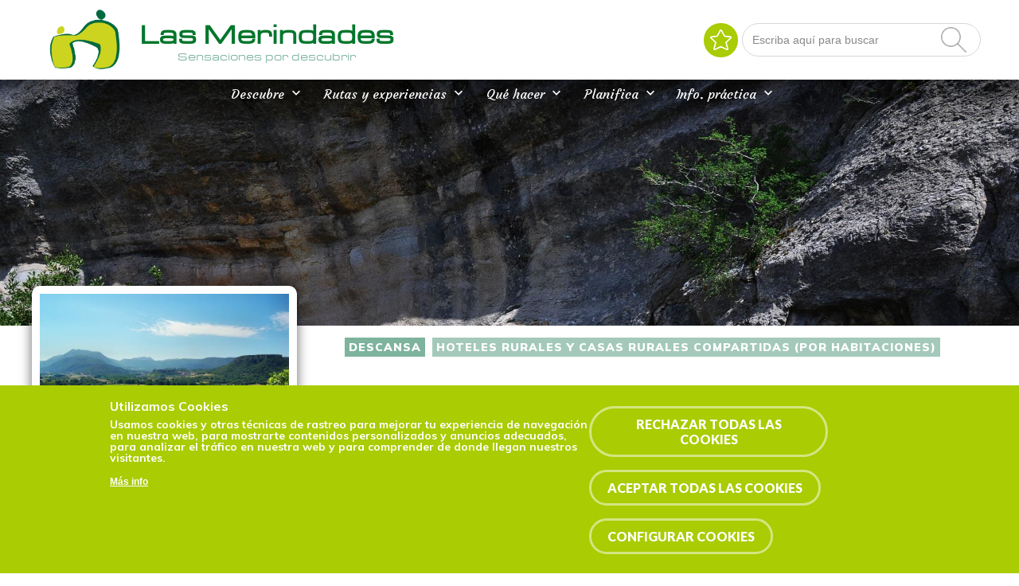

--- FILE ---
content_type: text/html; charset=utf-8
request_url: https://www.lasmerindades.com/es/descansa-hoteles-rurales-y-casas-rurales-compartidas-por-habitaciones/hotel-rural-santa-cruz
body_size: 22548
content:
	



<!-- THEME DEBUG -->
<!-- CALL: theme('html') -->
<!-- FILE NAME SUGGESTIONS:
   * html--node--19255.tpl.php
   * html--node--%.tpl.php
   * html--node.tpl.php
   x html.tpl.php
-->
<!-- BEGIN OUTPUT from 'sites/merindades/themes/eturismo2/templates/Multi/html.tpl.php' -->
<script>
	if (!window.location.href.includes('https')) {
		location.href = window.location.href.replace("http", "https");
	}

	let categories_agreed = getCookieValue("cookie-agreed-categories");
	if (categories_agreed) {
		console.log(categories_agreed)
		if (categories_agreed.includes('cookies_de_an_lisis_y_medici_n_4_')) {
			window['ga-disable-UA-40548587-1'] = false;
		} else {
			window['ga-disable-UA-40548587-1'] = true;
		}

	} else {
		window['ga-disable-UA-40548587-1'] = true;
	}

	function getCookieValue(name) 
    {
      const regex = new RegExp(`(^| )${name}=([^;]+)`)
      const match = document.cookie.match(regex)
      if (match) {
        return match[2]
      }
   }
</script>


<!DOCTYPE html>
<html dir="ltr" lang="es">

<head>



	
	


	<script src="https://www.googletagmanager.com/gtm.js?id=GTM-PCH5J9B" async=""></script>
	<script>
		window.dataLayer = window.dataLayer || [];

		function gtag() {
			dataLayer.push(arguments);
		}
		gtag('js', new Date());

		gtag('config', 'G-7497M4TSXC');
	</script>
	


	<meta http-equiv="Content-Type" content="text/html; charset=utf-8" />
<link href="https://www.lasmerindades.com/es/descansa-hoteles-rurales-y-casas-rurales-compartidas-por-habitaciones/hotel-rural-santa-cruz" rel="alternate" hreflang="es" />
<link rel="shortcut icon" href="https://www.lasmerindades.com/sites/merindades/files/favi.png" type="image/png" />
<meta name="viewport" content="width=device-width, initial-scale=1, maximum-scale=1, minimum-scale=1, user-scalable=no" />
<link href="https://www.lasmerindades.com/en/node/19255" rel="alternate" hreflang="en" />
<meta name="description" content="Las Merindades, Merindades, Burgos, Rutas, Experiencias, Agenda, Planificador, Favoritos, Naturaleza, Patrimonio, Cultura" />
<meta name="abstract" content="Las Merindades, Merindades, Burgos, Rutas, Experiencias, Agenda, Planificador, Favoritos, Naturaleza, Patrimonio, Cultura" />
<meta name="keywords" content="Las Merindades, Merindades, Burgos, Rutas, Experiencias, Agenda, Planificador, Favoritos, Naturaleza, Patrimonio, Cultura" />
<meta name="robots" content="follow, index" />
<meta name="news_keywords" content="viajar, viaje, turismo, Burgos, Rutas, Senderos, Bañarse, comer, dormir, ruta, plan, experiencia" />
<meta name="generator" content="Drupal 7 (https://www.drupal.org)" />
<link rel="canonical" href="https://www.lasmerindades.com/es/descansa-hoteles-rurales-y-casas-rurales-compartidas-por-habitaciones/hotel-rural-santa-cruz" />
<link rel="shortlink" href="https://www.lasmerindades.com/es/node/19255" />
<meta property="og:site_name" content="Las Merindades" />
<meta property="og:type" content="article" />
<meta property="og:url" content="https://www.lasmerindades.com/es/descansa-hoteles-rurales-y-casas-rurales-compartidas-por-habitaciones/hotel-rural-santa-cruz" />
<meta property="og:title" content="Hotel Rural Santa Cruz" />
<meta property="og:image" content="https://www.lasmerindades.com/sites/merindades/files/default_images/default.jpg" />
<meta property="og:image:type" content="image/jpg" />
<meta name="twitter:card" content="summary" />
<meta name="twitter:url" content="https://www.lasmerindades.com/es/descansa-hoteles-rurales-y-casas-rurales-compartidas-por-habitaciones/hotel-rural-santa-cruz" />
<meta name="twitter:title" content="Hotel Rural Santa Cruz" />
<meta name="twitter:image" content="https://www.lasmerindades.com/sites/merindades/files/default_images/default.jpg" />
					<title>Hotel Rural Santa Cruz | Las Merindades</title>

	

		<input type="hidden" id="baseURL" value="www"> <!-- input para el zoom del mapa  -->
	<link href="/sites/all/libraries/fontawesome/css/all.css" rel="stylesheet">
	<link href="https://maxcdn.bootstrapcdn.com/font-awesome/4.7.0/css/font-awesome.min.css" rel="stylesheet" integrity="sha384-wvfXpqpZZVQGK6TAh5PVlGOfQNHSoD2xbE+QkPxCAFlNEevoEH3Sl0sibVcOQVnN" crossorigin="anonymous">
	<link href="https://fonts.googleapis.com/css?family=Lato:300,400,700,900" rel="stylesheet">
	<link href='https://fonts.googleapis.com/css?family=Poppins' rel='stylesheet'>
	<link href="https://fonts.googleapis.com/css?family=Satisfy" rel="stylesheet">
	<link href="https://fonts.googleapis.com/css?family=Muli:300,400,600,700,800,900" rel="stylesheet">
	<link href="https://fonts.googleapis.com/icon?family=Material+Icons" rel="stylesheet">
	<link href="https://fonts.googleapis.com/css?family=Montserrat:300,400,500,600,700,800,900" rel="stylesheet">
	<link rel="stylesheet" href="https://unpkg.com/leaflet@1.3.4/dist/leaflet.css" integrity="sha512-puBpdR0798OZvTTbP4A8Ix/l+A4dHDD0DGqYW6RQ+9jxkRFclaxxQb/SJAWZfWAkuyeQUytO7+7N4QKrDh+drA==" crossorigin="" />
	<link href="/sites/all/libraries/leaflet-elevation/leaflet-elevation.min.css" rel="stylesheet">
	<script src="https://unpkg.com/leaflet@1.3.4/dist/leaflet.js" integrity="sha512-nMMmRyTVoLYqjP9hrbed9S+FzjZHW5gY1TWCHA5ckwXZBadntCNs8kEqAWdrb9O7rxbCaA4lKTIWjDXZxflOcA==" crossorigin=""></script>
	<link type="text/css" rel="stylesheet" href="/sites/all/libraries/lightgallery/dist/css/lightgallery.min.css" />

	<style type="text/css" media="all">
@import url("https://www.lasmerindades.com/modules/system/system.base.css?t93f43");
@import url("https://www.lasmerindades.com/modules/system/system.menus.css?t93f43");
@import url("https://www.lasmerindades.com/modules/system/system.messages.css?t93f43");
@import url("https://www.lasmerindades.com/modules/system/system.theme.css?t93f43");
</style>
<style type="text/css" media="all">
@import url("https://www.lasmerindades.com/sites/all/modules/contrib/calendar/css/calendar_multiday.css?t93f43");
@import url("https://www.lasmerindades.com/sites/all/modules/contrib/date/date_api/date.css?t93f43");
@import url("https://www.lasmerindades.com/sites/all/modules/contrib/date/date_popup/themes/datepicker.1.7.css?t93f43");
@import url("https://www.lasmerindades.com/sites/all/modules/contrib/date/date_repeat_field/date_repeat_field.css?t93f43");
@import url("https://www.lasmerindades.com/modules/field/theme/field.css?t93f43");
@import url("https://www.lasmerindades.com/modules/node/node.css?t93f43");
@import url("https://www.lasmerindades.com/modules/user/user.css?t93f43");
@import url("https://www.lasmerindades.com/sites/all/modules/contrib/youtube/css/youtube.css?t93f43");
@import url("https://www.lasmerindades.com/sites/all/modules/contrib/views/css/views.css?t93f43");
@import url("https://www.lasmerindades.com/sites/all/modules/contrib/media/modules/media_wysiwyg/css/media_wysiwyg.base.css?t93f43");
</style>
<style type="text/css" media="all">
@import url("https://www.lasmerindades.com/sites/all/modules/contrib/ctools/css/ctools.css?t93f43");
@import url("https://www.lasmerindades.com/sites/all/modules/contrib/lightbox2/css/lightbox_alt.css?t93f43");
@import url("https://www.lasmerindades.com/sites/all/modules/contrib/views_slideshow/views_slideshow.css?t93f43");
@import url("https://www.lasmerindades.com/sites/merindades/modules/flag/theme/flag.css?t93f43");
@import url("https://www.lasmerindades.com/sites/all/modules/contrib/nice_menus/css/nice_menus.css?t93f43");
@import url("https://www.lasmerindades.com/sites/all/modules/contrib/nice_menus/css/nice_menus_default.css?t93f43");
@import url("https://www.lasmerindades.com/modules/locale/locale.css?t93f43");
@import url("https://www.lasmerindades.com/sites/all/modules/custom/footermap/footermap.css?t93f43");
@import url("https://www.lasmerindades.com/sites/all/modules/eu_cookie_compliance/css/eu_cookie_compliance.css?t93f43");
@import url("https://www.lasmerindades.com/sites/merindades/modules/responsive_menus/styles/meanMenu/meanmenu.min.css?t93f43");
@import url("https://www.lasmerindades.com/sites/all/modules/contrib/views_slideshow/contrib/views_slideshow_cycle/views_slideshow_cycle.css?t93f43");
@import url("https://www.lasmerindades.com/sites/all/modules/custom/mapa_turisticoleaflet/css/estilos.css?t93f43");
@import url("https://www.lasmerindades.com/sites/all/modules/custom/mapa_turisticoleaflet/css/r01gContentCommonScripts.css?t93f43");
@import url("https://www.lasmerindades.com/sites/all/modules/custom/mapa_turisticoleaflet/css/x65-general.css?t93f43");
@import url("https://www.lasmerindades.com/sites/all/modules/custom/mapa_turisticoleaflet/css/x65-generalTurismo.css?t93f43");
@import url("https://www.lasmerindades.com/sites/all/modules/custom/mapa_turisticoleaflet/css/x65-GoogleMaps.css?t93f43");
@import url("https://www.lasmerindades.com/sites/all/modules/custom/mapa_turisticoleaflet/css/x65-paginaMenuNegro.css?t93f43");
@import url("https://www.lasmerindades.com/sites/all/modules/custom/mapa_turisticoleaflet/css/x65-todoEnElMapa.css?t93f43");
@import url("https://www.lasmerindades.com/sites/merindades/files/ctools/css/8695a9d3e23511e74e4cde79b7ae1666.css?t93f43");
</style>
<style type="text/css" media="all">
@import url("https://www.lasmerindades.com/sites/merindades/themes/omega/omega/css/formalize.css?t93f43");
@import url("https://www.lasmerindades.com/sites/merindades/themes/eturismo2/css/?t93f43");
</style>

		<style type="text/css" media="all">
			/* LAS MERINDADES */
			@import url("/sites/merindades/themes/eturismo2/css/main.css?");
		</style>

	
	<script type="text/javascript" src="//code.jquery.com/jquery-1.10.2.min.js"></script>
<script type="text/javascript">
<!--//--><![CDATA[//><!--
window.jQuery || document.write("<script src='/sites/all/modules/contrib/jquery_update/replace/jquery/1.10/jquery.min.js'>\x3C/script>")
//--><!]]>
</script>
<script type="text/javascript" src="https://www.lasmerindades.com/sites/merindades/files/js/js_vSmhpx_T-AShyt_WMW5_TcwwxJP1imoVOa8jvwL_mxE.js"></script>
<script type="text/javascript" src="https://www.lasmerindades.com/sites/merindades/files/js/js_Ch9Tbcp3q8kmGxZqbLnK6vdD8RHXWngB3NeXHSMg7B0.js"></script>
<script type="text/javascript" src="https://www.lasmerindades.com/sites/merindades/files/js/js_NRWDgti6ILFHo4Vw35Q0q3pfQA_eQHK4QzXlEmmbxpg.js"></script>
<script type="text/javascript">
<!--//--><![CDATA[//><!--
window.euCookieComplianceLoadScripts = function(category) {if (category === "https") {var scriptTag = document.createElement("script");scriptTag.src = "\/\/www.googletagmanager.com\/gtag\/js";document.body.appendChild(scriptTag);}if (category === "public") {var scriptTag = document.createElement("script");scriptTag.src = "\/\/google_tag\/ga4\/google_tag.data_layer.js";document.body.appendChild(scriptTag);}if (category === "public") {var scriptTag = document.createElement("script");scriptTag.src = "\/\/google_tag\/ga4\/google_tag.noscript.js";document.body.appendChild(scriptTag);}if (category === "public") {var scriptTag = document.createElement("script");scriptTag.src = "\/\/google_tag\/ga4\/google_tag.script.js";document.body.appendChild(scriptTag);}var scriptTag = document.createElement("script");scriptTag.src = "https:\/\/www.lasmerindades.com\/sites\/all\/modules\/google_analytics\/googleanalytics.js";document.body.appendChild(scriptTag);if (category === "https") {var scriptTag = document.createElement("script");scriptTag.src = "\/\/www.google-analytics.com\/analytics.js";document.body.appendChild(scriptTag);}}
//--><!]]>
</script>
<script type="text/javascript">
<!--//--><![CDATA[//><!--
window.eu_cookie_compliance_cookie_name = "";
//--><!]]>
</script>
<script type="text/javascript" src="https://www.lasmerindades.com/sites/merindades/files/js/js_2b04fQfh5ZwLPgtrS7qEAxckhi6XnHdqA9vKlvBveO8.js"></script>
<script type="text/javascript">
<!--//--><![CDATA[//><!--
Drupal.googleanalytics = (typeof Drupal.googleanalytics !== "undefined") ? Drupal.googleanalytics : {};Drupal.googleanalytics.ga_disable = Drupal.googleanalytics.ga_disable || false;var DNT = (typeof navigator.doNotTrack !== "undefined" && (navigator.doNotTrack === "yes" || navigator.doNotTrack == 1)) || (typeof navigator.msDoNotTrack !== "undefined" && navigator.msDoNotTrack == 1) || (typeof window.doNotTrack !== "undefined" && window.doNotTrack == 1);Drupal.googleanalytics.ga_disable = Drupal.googleanalytics.ga_disable || (DNT && (typeof eccHasAgreed == "undefined" || !eccHasAgreed));if (!Drupal.googleanalytics.ga_disable) {(function(i,s,o,g,r,a,m){i["GoogleAnalyticsObject"]=r;i[r]=i[r]||function(){(i[r].q=i[r].q||[]).push(arguments)},i[r].l=1*new Date();a=s.createElement(o),m=s.getElementsByTagName(o)[0];a.async=1;a.src=g;m.parentNode.insertBefore(a,m)})(window,document,"script","https://www.google-analytics.com/analytics.js","ga");ga("create", "UA-40548587-1", {"cookieDomain":"auto","allowLinker":true});ga("require", "linker");ga("linker:autoLink", ["lasmerindades.com"]);ga("set", "anonymizeIp", true);ga("send", "pageview"); }
//--><!]]>
</script>
<script type="text/javascript" src="https://www.lasmerindades.com/sites/merindades/files/js/js_NxVCJ2u_r1KpX1I3jys5UNabtbzUgzn869KRS_BhfTE.js"></script>
<script type="text/javascript" src="https://maps.google.com/maps/api/js?key=AIzaSyCSqprFscSzplklgz-hoSBcJrRNn99Xaek&amp;language=es&amp;libraries=panoramio,geometry"></script>
<script type="text/javascript" src="https://www.lasmerindades.com/sites/merindades/files/js/js_7mYGy205RJK4dzKhCHoelBGIWm8eqkN6F46uT2mr_YQ.js"></script>
<script type="text/javascript" src="https://www.lasmerindades.com/sites/merindades/files/js/js_7vEuv2VZhlgoEjZ7cZHNC-tWy86AGv84n_sgY07vZ8s.js"></script>
<script type="text/javascript">
<!--//--><![CDATA[//><!--
jQuery.extend(Drupal.settings, {"basePath":"\/","pathPrefix":"es\/","ajaxPageState":{"theme":"eTurismo2","theme_token":"iI_cn9SVlW9yKwBhLreMqx5xuDyMHDqW7oVHIdZNhEc","jquery_version":"1.10","js":{"sites\/all\/modules\/euccx\/js\/euccx.js":1,"\/\/code.jquery.com\/jquery-1.10.2.min.js":1,"0":1,"misc\/jquery.once.js":1,"misc\/drupal.js":1,"sites\/all\/modules\/contrib\/nice_menus\/js\/jquery.bgiframe.js":1,"sites\/all\/modules\/contrib\/nice_menus\/js\/jquery.hoverIntent.js":1,"sites\/all\/modules\/contrib\/nice_menus\/js\/superfish.js":1,"sites\/all\/modules\/contrib\/nice_menus\/js\/nice_menus.js":1,"sites\/all\/modules\/contrib\/jquery_update\/replace\/ui\/external\/jquery.cookie.js":1,"sites\/all\/modules\/contrib\/jquery_update\/replace\/misc\/jquery.form.min.js":1,"misc\/ajax.js":1,"sites\/all\/modules\/contrib\/jquery_update\/js\/jquery_update.js":1,"public:\/\/languages\/es_lcPvEOfo761VVuNRuPuHdancdCQAIQcfdBVKCtiM__8.js":1,"sites\/all\/modules\/contrib\/lightbox2\/js\/lightbox.js":1,"sites\/all\/modules\/contrib\/views_slideshow\/js\/views_slideshow.js":1,"sites\/all\/modules\/custom\/select_with_style\/select_with_style\/select_with_style.js":1,"sites\/all\/modules\/contrib\/service_links\/js\/google_plus_one.js":1,"sites\/merindades\/modules\/flag\/theme\/flag.js":1,"sites\/all\/modules\/contrib\/better_exposed_filters\/better_exposed_filters.js":1,"1":1,"2":1,"sites\/all\/modules\/eu_cookie_compliance\/js\/eu_cookie_compliance.min.js":1,"sites\/merindades\/modules\/responsive_menus\/styles\/meanMenu\/jquery.meanmenu.min.js":1,"sites\/merindades\/modules\/responsive_menus\/styles\/meanMenu\/responsive_menus_mean_menu.js":1,"3":1,"sites\/all\/modules\/contrib\/views\/js\/base.js":1,"misc\/progress.js":1,"sites\/all\/libraries\/json2\/json2.js":1,"sites\/all\/modules\/contrib\/views_slideshow\/contrib\/views_slideshow_cycle\/js\/views_slideshow_cycle.js":1,"sites\/all\/libraries\/jquery.cycle\/jquery.cycle.all.js":1,"sites\/all\/modules\/contrib\/views_load_more\/views_load_more.js":1,"sites\/all\/modules\/contrib\/views\/js\/ajax_view.js":1,"sites\/merindades\/modules\/views_flag_refresh\/views_flag_refresh.js":1,"https:\/\/maps.google.com\/maps\/api\/js?key=AIzaSyCSqprFscSzplklgz-hoSBcJrRNn99Xaek\u0026language=es\u0026libraries=panoramio,geometry":1,"sites\/all\/modules\/custom\/mapa_turisticoleaflet\/js\/xtree.js":1,"sites\/all\/modules\/custom\/mapa_turisticoleaflet\/js\/webfxcheckboxtreeitem.js":1,"sites\/all\/modules\/custom\/mapa_turisticoleaflet\/js\/controltabs.js":1,"sites\/all\/modules\/custom\/mapa_turisticoleaflet\/js\/gestionrecursos.js":1,"sites\/all\/modules\/custom\/mapa_turisticoleaflet\/js\/gestionmapa.js":1,"sites\/all\/modules\/custom\/mapa_turisticoleaflet\/js\/encode.js":1,"sites\/all\/modules\/custom\/mapa_turisticoleaflet\/js\/mapconfig.js":1,"sites\/all\/modules\/custom\/mapa_turisticoleaflet\/js\/recursoturistico.js":1,"sites\/merindades\/themes\/omega\/omega\/js\/jquery.formalize.js":1,"sites\/merindades\/themes\/omega\/omega\/js\/omega-mediaqueries.js":1,"sites\/merindades\/themes\/eturismo2\/js\/etur_gallery.js":1,"sites\/merindades\/themes\/eturismo2\/js\/etur_update_browser.js":1,"sites\/merindades\/themes\/eturismo2\/js\/etur_view_screen.js":1,"sites\/merindades\/themes\/eturismo2\/js\/etur_selection.js":1,"sites\/merindades\/themes\/eturismo2\/js\/jquery.easing.min.1.3.js":1,"sites\/merindades\/themes\/eturismo2\/js\/jquery.jcontent.0.8.js":1,"sites\/merindades\/themes\/eturismo2\/js\/jquery.jcontent.0.8.min.js":1,"sites\/merindades\/themes\/eturismo2\/js\/jcarousellite.js":1,"sites\/merindades\/themes\/eturismo2\/js\/jquery.slides.min.js":1,"sites\/merindades\/themes\/eturismo2\/js\/mostrar-combo-categoria2.js":1,"sites\/merindades\/themes\/eturismo2\/js\/mostrar-capas-header.js":1,"sites\/merindades\/themes\/eturismo2\/js\/etur-common.js":1},"css":{"modules\/system\/system.base.css":1,"modules\/system\/system.menus.css":1,"modules\/system\/system.messages.css":1,"modules\/system\/system.theme.css":1,"sites\/all\/modules\/contrib\/calendar\/css\/calendar_multiday.css":1,"sites\/all\/modules\/contrib\/date\/date_api\/date.css":1,"sites\/all\/modules\/contrib\/date\/date_popup\/themes\/datepicker.1.7.css":1,"sites\/all\/modules\/contrib\/date\/date_repeat_field\/date_repeat_field.css":1,"modules\/field\/theme\/field.css":1,"modules\/node\/node.css":1,"modules\/user\/user.css":1,"sites\/all\/modules\/contrib\/youtube\/css\/youtube.css":1,"sites\/all\/modules\/contrib\/views\/css\/views.css":1,"sites\/all\/modules\/contrib\/media\/modules\/media_wysiwyg\/css\/media_wysiwyg.base.css":1,"sites\/all\/modules\/contrib\/ctools\/css\/ctools.css":1,"sites\/all\/modules\/contrib\/lightbox2\/css\/lightbox_alt.css":1,"sites\/all\/modules\/contrib\/views_slideshow\/views_slideshow.css":1,"sites\/merindades\/modules\/flag\/theme\/flag.css":1,"sites\/all\/modules\/contrib\/nice_menus\/css\/nice_menus.css":1,"sites\/all\/modules\/contrib\/nice_menus\/css\/nice_menus_default.css":1,"modules\/locale\/locale.css":1,"sites\/all\/modules\/custom\/footermap\/footermap.css":1,"sites\/all\/modules\/eu_cookie_compliance\/css\/eu_cookie_compliance.css":1,"sites\/merindades\/modules\/responsive_menus\/styles\/meanMenu\/meanmenu.min.css":1,"sites\/all\/modules\/contrib\/views_slideshow\/contrib\/views_slideshow_cycle\/views_slideshow_cycle.css":1,"sites\/all\/modules\/custom\/mapa_turisticoleaflet\/css\/estilos.css":1,"sites\/all\/modules\/custom\/mapa_turisticoleaflet\/css\/r01gContentCommonScripts.css":1,"sites\/all\/modules\/custom\/mapa_turisticoleaflet\/css\/x65-general.css":1,"sites\/all\/modules\/custom\/mapa_turisticoleaflet\/css\/x65-generalTurismo.css":1,"sites\/all\/modules\/custom\/mapa_turisticoleaflet\/css\/x65-GoogleMaps.css":1,"sites\/all\/modules\/custom\/mapa_turisticoleaflet\/css\/x65-paginaMenuNegro.css":1,"sites\/all\/modules\/custom\/mapa_turisticoleaflet\/css\/x65-todoEnElMapa.css":1,"public:\/\/ctools\/css\/8695a9d3e23511e74e4cde79b7ae1666.css":1,"sites\/merindades\/themes\/omega\/omega\/css\/formalize.css":1,"sites\/merindades\/themes\/eturismo2\/css\/":1}},"lightbox2":{"rtl":"0","file_path":"\/(\\w\\w\/)public:\/","default_image":"\/sites\/all\/modules\/contrib\/lightbox2\/images\/brokenimage.jpg","border_size":10,"font_color":"000","box_color":"fff","top_position":"","overlay_opacity":"0.8","overlay_color":"000","disable_close_click":1,"resize_sequence":0,"resize_speed":400,"fade_in_speed":400,"slide_down_speed":600,"use_alt_layout":1,"disable_resize":0,"disable_zoom":0,"force_show_nav":0,"show_caption":1,"loop_items":0,"node_link_text":"Ver detalles de la imagen","node_link_target":0,"image_count":"Imagen !current de !total","video_count":"Video !current de !total","page_count":"Pagina !current de !total","lite_press_x_close":"presiona \u003Ca href=\u0022#\u0022 onclick=\u0022hideLightbox(); return FALSE;\u0022\u003E\u003Ckbd\u003Ex\u003C\/kbd\u003E\u003C\/a\u003E para cerrar","download_link_text":"","enable_login":false,"enable_contact":false,"keys_close":"c x 27","keys_previous":"p 37","keys_next":"n 39","keys_zoom":"z","keys_play_pause":"32","display_image_size":"original","image_node_sizes":"()","trigger_lightbox_classes":"","trigger_lightbox_group_classes":"","trigger_slideshow_classes":"","trigger_lightframe_classes":"","trigger_lightframe_group_classes":"","custom_class_handler":0,"custom_trigger_classes":"","disable_for_gallery_lists":true,"disable_for_acidfree_gallery_lists":true,"enable_acidfree_videos":true,"slideshow_interval":5000,"slideshow_automatic_start":true,"slideshow_automatic_exit":true,"show_play_pause":true,"pause_on_next_click":false,"pause_on_previous_click":true,"loop_slides":false,"iframe_width":600,"iframe_height":400,"iframe_border":1,"enable_video":0,"useragent":"Mozilla\/5.0 (Macintosh; Intel Mac OS X 10_15_7) AppleWebKit\/537.36 (KHTML, like Gecko) Chrome\/131.0.0.0 Safari\/537.36; ClaudeBot\/1.0; +claudebot@anthropic.com)"},"ws_gpo":{"size":"","annotation":"","lang":"","callback":"","width":300},"flag":{"anonymous":true},"nice_menus_options":{"delay":"1000","speed":"fast"},"better_exposed_filters":{"datepicker":false,"slider":false,"settings":[],"autosubmit":false,"views":{"slide_imagenes":{"displays":{"cabecera":{"filters":[]},"ficha":{"filters":[]}}}}},"urlIsAjaxTrusted":{"\/es\/search-all":true,"\/es\/views\/ajax":true},"eu_cookie_compliance":{"cookie_policy_version":"1.0.0","popup_enabled":1,"popup_agreed_enabled":0,"popup_hide_agreed":0,"popup_clicking_confirmation":false,"popup_scrolling_confirmation":false,"popup_html_info":"\u003Cdiv class=\u0022eu-cookie-compliance-banner eu-cookie-compliance-banner-info eu-cookie-compliance-banner--categories\u0022\u003E\n  \u003Cdiv class=\u0022popup-content info\u0022\u003E\n        \u003Cdiv id=\u0022popup-text\u0022\u003E\n      \u003Ch2\u003EUtilizamos Cookies\u003C\/h2\u003E\n\u003Ch5\u003EUsamos cookies y otras t\u00e9cnicas de rastreo para mejorar tu experiencia de navegaci\u00f3n en nuestra web, para mostrarte contenidos personalizados y anuncios adecuados, para analizar el tr\u00e1fico en nuestra web y para comprender de donde llegan nuestros visitantes.\u003C\/h5\u003E\n\u003Cp\u003E\u003Cbr \/\u003E\u003C\/p\u003E\n              \u003Cbutton type=\u0022button\u0022 class=\u0022find-more-button eu-cookie-compliance-more-button\u0022\u003EM\u00e1s info\u003C\/button\u003E\n          \u003C\/div\u003E\n          \u003Cdiv id=\u0022eu-cookie-compliance-categories\u0022 class=\u0022eu-cookie-compliance-categories\u0022\u003E\n                  \u003Cdiv class=\u0022eu-cookie-compliance-category\u0022\u003E\n            \u003Cdiv\u003E\n              \u003Cinput type=\u0022checkbox\u0022 name=\u0022cookie-categories\u0022 id=\u0022cookie-category-cookies-estrictamente-necesarias\u0022\n                     value=\u0022cookies_estrictamente_necesarias\u0022\n                     checked                     disabled \u003E\n              \u003Clabel for=\u0022cookie-category-cookies-estrictamente-necesarias cookie-category\u0022\u003ECookies estrictamente necesarias\u003C\/label\u003E\n              \n                          \u003C\/div\u003E\n                                                        \u003Cdiv class=\u0022eu-cookie-compliance-category-description\u0022\u003E\u003C\/div\u003E\n                  \u003C\/div\u003E\n                  \u003Cdiv class=\u0022eu-cookie-compliance-category\u0022\u003E\n            \u003Cdiv\u003E\n              \u003Cinput type=\u0022checkbox\u0022 name=\u0022cookie-categories\u0022 id=\u0022cookie-category-cookies-t-cnicas\u0022\n                     value=\u0022cookies_t_cnicas\u0022\n                                           \u003E\n              \u003Clabel for=\u0022cookie-category-cookies-t-cnicas cookie-category\u0022\u003ECookies t\u00e9cnicas (1)\u003C\/label\u003E\n               \n                  \u003Cspan class=\u0022cookie-info\u0022\u003EMostrar todas las cookies\u003C\/span\u003E\n                  \n                          \u003C\/div\u003E\n                                              \u003Cdiv class=\u0022cookie_category_info modal\u0022\u003E\n            \u003Cdiv class=\u0022modal-dialog\u0022\u003E\n            \u003Cdiv class=\u0022modal-content\u0022\u003E\n              \u003Cdiv class=\u0022modal-header\u0022\u003E\n                \u003Ch5 class=\u0022modal-title\u0022\u003ECookies t\u00e9cnicas (1)\u003C\/h5\u003E\n                \u003Cbutton type=\u0022button\u0022 class=\u0022close\u0022 data-dismiss=\u0022modal\u0022\u003E\u0026times;\u003C\/button\u003E\n              \u003C\/div\u003E\n              \u003Cdiv class=\u0022modal-body\u0022\u003E\n                \u003Ctable\u003E\n                  \u003Ctr\u003E\u003Cth\u003ENombre\u003C\/th\u003E\u003Cth\u003EProveedor\u003C\/th\u003E\u003Cth\u003EDescripci\u00f3n\u003C\/th\u003E\u003Cth\u003EDuraci\u00f3n\u003C\/th\u003E\u003C\/tr\u003E\n                  \u003Ctr\u003E\u003Ctd\u003Eelfsight_viewed_recently\u003C\/td\u003E\u003Ctd\u003EElfsight\u003C\/td\u003E\u003Ctd\u003EAsegurarse de que las veces que un usuario ve el widget de Instagram no se contabiliza m\u00e1s de una vez cada 15 segundos, para evitar que los clientes reciban demasiadas visitas.\u003C\/td\u003E\u003Ctd\u003EUn minuto\u003C\/td\u003E\u003C\/tr\u003E\n                \u003C\/table\u003E\n              \u003C\/div\u003E\n              \u003C\/div\u003E\n              \u003C\/div\u003E\n            \u003C\/div\u003E\n                                  \u003Cdiv class=\u0022eu-cookie-compliance-category-description\u0022\u003E\u003C\/div\u003E\n                  \u003C\/div\u003E\n                  \u003Cdiv class=\u0022eu-cookie-compliance-category\u0022\u003E\n            \u003Cdiv\u003E\n              \u003Cinput type=\u0022checkbox\u0022 name=\u0022cookie-categories\u0022 id=\u0022cookie-category-cookies-de-an-lisis-y-medici-n-4-\u0022\n                     value=\u0022cookies_de_an_lisis_y_medici_n_4_\u0022\n                                           \u003E\n              \u003Clabel for=\u0022cookie-category-cookies-de-an-lisis-y-medici-n-4- cookie-category\u0022\u003ECookies de an\u00e1lisis y medici\u00f3n (4)\u003C\/label\u003E\n               \n                  \u003Cspan class=\u0022cookie-info\u0022\u003EMostrar todas las cookies\u003C\/span\u003E\n                  \n                          \u003C\/div\u003E\n                                  \u003Cdiv class=\u0022cookie_category_info modal\u0022\u003E\n            \u003Cdiv class=\u0022modal-dialog\u0022\u003E\n            \u003Cdiv class=\u0022modal-content\u0022\u003E\n              \u003Cdiv class=\u0022modal-header\u0022\u003E\n                \u003Ch5 class=\u0022modal-title\u0022\u003ECookies de an\u00e1lisis y medici\u00f3n (4)\u003C\/h5\u003E\n                \u003Cbutton type=\u0022button\u0022 class=\u0022close\u0022 data-dismiss=\u0022modal\u0022\u003E\u0026times;\u003C\/button\u003E\n              \u003C\/div\u003E\n              \u003Cdiv class=\u0022modal-body\u0022\u003E\n                \u003Ctable\u003E\n                  \u003Ctr\u003E\u003Cth\u003ENombre\u003C\/th\u003E\u003Cth\u003EProveedor\u003C\/th\u003E\u003Cth\u003EDescripci\u00f3n\u003C\/th\u003E\u003Cth\u003EDuraci\u00f3n\u003C\/th\u003E\u003C\/tr\u003E\n                  \u003Ctr\u003E\u003Ctd\u003E_ga\u003C\/td\u003E\u003Ctd\u003EGoogle\u003C\/td\u003E\u003Ctd\u003EContiene un identificador \u00fanico utilizado por Google Analytics para determinar que dos accesos distintos pertenecen al mismo usuario a trav\u00e9s de las sesiones de navegaci\u00f3n.\u003C\/td\u003E\u003Ctd\u003EUn a\u00f1o\u003C\/td\u003E\u003C\/tr\u003E\n                  \u003Ctr\u003E\u003Ctd\u003E_gid\u003C\/td\u003E\u003Ctd\u003EGoogle\u003C\/td\u003E\u003Ctd\u003EContiene un identificador \u00fanico utilizado por Google Analytics para determinar que dos accesos distintos pertenecen al mismo usuario a trav\u00e9s de las sesiones de navegaci\u00f3n.\u003C\/td\u003E\u003Ctd\u003EUn d\u00eda\u003C\/td\u003E\u003C\/tr\u003E\n                  \u003Ctr\u003E\u003Ctd\u003E_ga_*\u003C\/td\u003E\u003Ctd\u003EGoogle\u003C\/td\u003E\u003Ctd\u003EContiene un identificador \u00fanico utilizado por Google Analytics 4 para determinar que dos accesos distintos pertenecen al mismo usuario a trav\u00e9s de las sesiones de navegaci\u00f3n.\u003C\/td\u003E\u003Ctd\u003EUn a\u00f1o\u003C\/td\u003E\u003C\/tr\u003E\n                  \u003Ctr\u003E\u003Ctd\u003E_gat\u003C\/td\u003E\u003Ctd\u003EGoogle\u003C\/td\u003E\u003Ctd\u003EUtilizado por Google Analytics para estrangular la tasa de solicitudes (limitar la recopilaci\u00f3n de datos en sitios con mucho tr\u00e1fico).\u003C\/td\u003E\u003Ctd\u003EUn minuto\u003C\/td\u003E\u003C\/tr\u003E\n                \u003C\/table\u003E\n                \u003C\/div\u003E\n                \u003C\/div\u003E\n              \u003C\/div\u003E\n            \u003C\/div\u003E\n                                              \u003Cdiv class=\u0022eu-cookie-compliance-category-description\u0022\u003E\u003C\/div\u003E\n                  \u003C\/div\u003E\n                  \u003Cdiv class=\u0022eu-cookie-compliance-category\u0022\u003E\n            \u003Cdiv\u003E\n              \u003Cinput type=\u0022checkbox\u0022 name=\u0022cookie-categories\u0022 id=\u0022cookie-category-cookies-de-personalizaci-n-0-\u0022\n                     value=\u0022cookies_de_personalizaci_n_0_\u0022\n                                           \u003E\n              \u003Clabel for=\u0022cookie-category-cookies-de-personalizaci-n-0- cookie-category\u0022\u003ECookies de personalizaci\u00f3n (0)\u003C\/label\u003E\n              \n                          \u003C\/div\u003E\n                                                        \u003Cdiv class=\u0022eu-cookie-compliance-category-description\u0022\u003E\u003C\/div\u003E\n                  \u003C\/div\u003E\n                  \u003Cdiv class=\u0022eu-cookie-compliance-category\u0022\u003E\n            \u003Cdiv\u003E\n              \u003Cinput type=\u0022checkbox\u0022 name=\u0022cookie-categories\u0022 id=\u0022cookie-category-cookies-de-publicidad-comportamental-0-\u0022\n                     value=\u0022cookies_de_publicidad_comportamental_0_\u0022\n                                           \u003E\n              \u003Clabel for=\u0022cookie-category-cookies-de-publicidad-comportamental-0- cookie-category\u0022\u003ECookies de publicidad comportamental (0)\u003C\/label\u003E\n              \n                          \u003C\/div\u003E\n                                                        \u003Cdiv class=\u0022eu-cookie-compliance-category-description\u0022\u003E\u003C\/div\u003E\n                  \u003C\/div\u003E\n                          \u003Cdiv class=\u0022eu-cookie-compliance-categories-buttons\u0022\u003E\n            \u003Cbutton type=\u0022button\u0022\n                    class=\u0022eu-cookie-compliance-save-preferences-button\u0022\u003EGuardar preferencias\u003C\/button\u003E\n          \u003C\/div\u003E\n              \u003C\/div\u003E\n    \n    \u003Cdiv id=\u0022popup-buttons\u0022 class=\u0022eu-cookie-compliance-has-categories\u0022\u003E\n            \u003Cbutton type=\u0027button\u0027 class=\u0027eu-cookie-compliance-default-button eu-cookie-compliance-reject-button\u0027\u003ERechazar todas las cookies      \u003C\/button\u003E\n            \u003Cbutton type=\u0022button\u0022 class=\u0022agree-button eu-cookie-compliance-default-button\u0022\u003EAceptar todas las cookies\u003C\/button\u003E\n              \u003Cbutton type=\u0022button\u0022 class=\u0022eu-cookie-withdraw-button eu-cookie-compliance-hidden\u0022 \u003EWithdraw consent\u003C\/button\u003E\n          \u003C\/div\u003E\n  \u003C\/div\u003E\n\u003C\/div\u003E","use_mobile_message":false,"mobile_popup_html_info":"\n\n\n\n\n\u003Cdiv class=\u0022eu-cookie-compliance-banner eu-cookie-compliance-banner-info eu-cookie-compliance-banner--categories\u0022\u003E\n  \u003Cdiv class=\u0022popup-content info\u0022\u003E\n        \u003Cdiv id=\u0022popup-text\u0022\u003E\n                    \u003Cbutton type=\u0022button\u0022 class=\u0022find-more-button eu-cookie-compliance-more-button\u0022\u003EM\u00e1s info\u003C\/button\u003E\n          \u003C\/div\u003E\n          \u003Cdiv id=\u0022eu-cookie-compliance-categories\u0022 class=\u0022eu-cookie-compliance-categories\u0022\u003E\n                  \u003Cdiv class=\u0022eu-cookie-compliance-category\u0022\u003E\n            \u003Cdiv\u003E\n              \u003Cinput type=\u0022checkbox\u0022 name=\u0022cookie-categories\u0022 id=\u0022cookie-category-cookies-estrictamente-necesarias\u0022\n                     value=\u0022cookies_estrictamente_necesarias\u0022\n                     checked                     disabled \u003E\n              \u003Clabel for=\u0022cookie-category-cookies-estrictamente-necesarias cookie-category\u0022\u003ECookies estrictamente necesarias\u003C\/label\u003E\n              \n                          \u003C\/div\u003E\n                                                        \u003Cdiv class=\u0022eu-cookie-compliance-category-description\u0022\u003E\u003C\/div\u003E\n                  \u003C\/div\u003E\n                  \u003Cdiv class=\u0022eu-cookie-compliance-category\u0022\u003E\n            \u003Cdiv\u003E\n              \u003Cinput type=\u0022checkbox\u0022 name=\u0022cookie-categories\u0022 id=\u0022cookie-category-cookies-t-cnicas\u0022\n                     value=\u0022cookies_t_cnicas\u0022\n                                           \u003E\n              \u003Clabel for=\u0022cookie-category-cookies-t-cnicas cookie-category\u0022\u003ECookies t\u00e9cnicas (1)\u003C\/label\u003E\n               \n                  \u003Cspan class=\u0022cookie-info\u0022\u003EMostrar todas las cookies\u003C\/span\u003E\n                  \n                          \u003C\/div\u003E\n                                              \u003Cdiv class=\u0022cookie_category_info modal\u0022\u003E\n            \u003Cdiv class=\u0022modal-dialog\u0022\u003E\n            \u003Cdiv class=\u0022modal-content\u0022\u003E\n              \u003Cdiv class=\u0022modal-header\u0022\u003E\n                \u003Ch5 class=\u0022modal-title\u0022\u003ECookies t\u00e9cnicas (1)\u003C\/h5\u003E\n                \u003Cbutton type=\u0022button\u0022 class=\u0022close\u0022 data-dismiss=\u0022modal\u0022\u003E\u0026times;\u003C\/button\u003E\n              \u003C\/div\u003E\n              \u003Cdiv class=\u0022modal-body\u0022\u003E\n                \u003Ctable\u003E\n                  \u003Ctr\u003E\u003Cth\u003ENombre\u003C\/th\u003E\u003Cth\u003EProveedor\u003C\/th\u003E\u003Cth\u003EDescripci\u00f3n\u003C\/th\u003E\u003Cth\u003EDuraci\u00f3n\u003C\/th\u003E\u003C\/tr\u003E\n                  \u003Ctr\u003E\u003Ctd\u003Eelfsight_viewed_recently\u003C\/td\u003E\u003Ctd\u003EElfsight\u003C\/td\u003E\u003Ctd\u003EAsegurarse de que las veces que un usuario ve el widget de Instagram no se contabiliza m\u00e1s de una vez cada 15 segundos, para evitar que los clientes reciban demasiadas visitas.\u003C\/td\u003E\u003Ctd\u003EUn minuto\u003C\/td\u003E\u003C\/tr\u003E\n                \u003C\/table\u003E\n              \u003C\/div\u003E\n              \u003C\/div\u003E\n              \u003C\/div\u003E\n            \u003C\/div\u003E\n                                  \u003Cdiv class=\u0022eu-cookie-compliance-category-description\u0022\u003E\u003C\/div\u003E\n                  \u003C\/div\u003E\n                  \u003Cdiv class=\u0022eu-cookie-compliance-category\u0022\u003E\n            \u003Cdiv\u003E\n              \u003Cinput type=\u0022checkbox\u0022 name=\u0022cookie-categories\u0022 id=\u0022cookie-category-cookies-de-an-lisis-y-medici-n-4-\u0022\n                     value=\u0022cookies_de_an_lisis_y_medici_n_4_\u0022\n                                           \u003E\n              \u003Clabel for=\u0022cookie-category-cookies-de-an-lisis-y-medici-n-4- cookie-category\u0022\u003ECookies de an\u00e1lisis y medici\u00f3n (4)\u003C\/label\u003E\n               \n                  \u003Cspan class=\u0022cookie-info\u0022\u003EMostrar todas las cookies\u003C\/span\u003E\n                  \n                          \u003C\/div\u003E\n                                  \u003Cdiv class=\u0022cookie_category_info modal\u0022\u003E\n            \u003Cdiv class=\u0022modal-dialog\u0022\u003E\n            \u003Cdiv class=\u0022modal-content\u0022\u003E\n              \u003Cdiv class=\u0022modal-header\u0022\u003E\n                \u003Ch5 class=\u0022modal-title\u0022\u003ECookies de an\u00e1lisis y medici\u00f3n (4)\u003C\/h5\u003E\n                \u003Cbutton type=\u0022button\u0022 class=\u0022close\u0022 data-dismiss=\u0022modal\u0022\u003E\u0026times;\u003C\/button\u003E\n              \u003C\/div\u003E\n              \u003Cdiv class=\u0022modal-body\u0022\u003E\n                \u003Ctable\u003E\n                  \u003Ctr\u003E\u003Cth\u003ENombre\u003C\/th\u003E\u003Cth\u003EProveedor\u003C\/th\u003E\u003Cth\u003EDescripci\u00f3n\u003C\/th\u003E\u003Cth\u003EDuraci\u00f3n\u003C\/th\u003E\u003C\/tr\u003E\n                  \u003Ctr\u003E\u003Ctd\u003E_ga\u003C\/td\u003E\u003Ctd\u003EGoogle\u003C\/td\u003E\u003Ctd\u003EContiene un identificador \u00fanico utilizado por Google Analytics para determinar que dos accesos distintos pertenecen al mismo usuario a trav\u00e9s de las sesiones de navegaci\u00f3n.\u003C\/td\u003E\u003Ctd\u003EUn a\u00f1o\u003C\/td\u003E\u003C\/tr\u003E\n                  \u003Ctr\u003E\u003Ctd\u003E_gid\u003C\/td\u003E\u003Ctd\u003EGoogle\u003C\/td\u003E\u003Ctd\u003EContiene un identificador \u00fanico utilizado por Google Analytics para determinar que dos accesos distintos pertenecen al mismo usuario a trav\u00e9s de las sesiones de navegaci\u00f3n.\u003C\/td\u003E\u003Ctd\u003EUn d\u00eda\u003C\/td\u003E\u003C\/tr\u003E\n                  \u003Ctr\u003E\u003Ctd\u003E_ga_*\u003C\/td\u003E\u003Ctd\u003EGoogle\u003C\/td\u003E\u003Ctd\u003EContiene un identificador \u00fanico utilizado por Google Analytics 4 para determinar que dos accesos distintos pertenecen al mismo usuario a trav\u00e9s de las sesiones de navegaci\u00f3n.\u003C\/td\u003E\u003Ctd\u003EUn a\u00f1o\u003C\/td\u003E\u003C\/tr\u003E\n                  \u003Ctr\u003E\u003Ctd\u003E_gat\u003C\/td\u003E\u003Ctd\u003EGoogle\u003C\/td\u003E\u003Ctd\u003EUtilizado por Google Analytics para estrangular la tasa de solicitudes (limitar la recopilaci\u00f3n de datos en sitios con mucho tr\u00e1fico).\u003C\/td\u003E\u003Ctd\u003EUn minuto\u003C\/td\u003E\u003C\/tr\u003E\n                \u003C\/table\u003E\n                \u003C\/div\u003E\n                \u003C\/div\u003E\n              \u003C\/div\u003E\n            \u003C\/div\u003E\n                                              \u003Cdiv class=\u0022eu-cookie-compliance-category-description\u0022\u003E\u003C\/div\u003E\n                  \u003C\/div\u003E\n                  \u003Cdiv class=\u0022eu-cookie-compliance-category\u0022\u003E\n            \u003Cdiv\u003E\n              \u003Cinput type=\u0022checkbox\u0022 name=\u0022cookie-categories\u0022 id=\u0022cookie-category-cookies-de-personalizaci-n-0-\u0022\n                     value=\u0022cookies_de_personalizaci_n_0_\u0022\n                                           \u003E\n              \u003Clabel for=\u0022cookie-category-cookies-de-personalizaci-n-0- cookie-category\u0022\u003ECookies de personalizaci\u00f3n (0)\u003C\/label\u003E\n              \n                          \u003C\/div\u003E\n                                                        \u003Cdiv class=\u0022eu-cookie-compliance-category-description\u0022\u003E\u003C\/div\u003E\n                  \u003C\/div\u003E\n                  \u003Cdiv class=\u0022eu-cookie-compliance-category\u0022\u003E\n            \u003Cdiv\u003E\n              \u003Cinput type=\u0022checkbox\u0022 name=\u0022cookie-categories\u0022 id=\u0022cookie-category-cookies-de-publicidad-comportamental-0-\u0022\n                     value=\u0022cookies_de_publicidad_comportamental_0_\u0022\n                                           \u003E\n              \u003Clabel for=\u0022cookie-category-cookies-de-publicidad-comportamental-0- cookie-category\u0022\u003ECookies de publicidad comportamental (0)\u003C\/label\u003E\n              \n                          \u003C\/div\u003E\n                                                        \u003Cdiv class=\u0022eu-cookie-compliance-category-description\u0022\u003E\u003C\/div\u003E\n                  \u003C\/div\u003E\n                          \u003Cdiv class=\u0022eu-cookie-compliance-categories-buttons\u0022\u003E\n            \u003Cbutton type=\u0022button\u0022\n                    class=\u0022eu-cookie-compliance-save-preferences-button\u0022\u003EGuardar preferencias\u003C\/button\u003E\n          \u003C\/div\u003E\n              \u003C\/div\u003E\n    \n    \u003Cdiv id=\u0022popup-buttons\u0022 class=\u0022eu-cookie-compliance-has-categories\u0022\u003E\n            \u003Cbutton type=\u0027button\u0027 class=\u0027eu-cookie-compliance-default-button eu-cookie-compliance-reject-button\u0027\u003ERechazar todas las cookies      \u003C\/button\u003E\n            \u003Cbutton type=\u0022button\u0022 class=\u0022agree-button eu-cookie-compliance-default-button\u0022\u003EAceptar todas las cookies\u003C\/button\u003E\n              \u003Cbutton type=\u0022button\u0022 class=\u0022eu-cookie-withdraw-button eu-cookie-compliance-hidden\u0022 \u003EWithdraw consent\u003C\/button\u003E\n          \u003C\/div\u003E\n  \u003C\/div\u003E\n\u003C\/div\u003E\n\n\n\n","mobile_breakpoint":"768","popup_html_agreed":"\u003Cdiv\u003E\n  \u003Cdiv class=\u0022popup-content agreed\u0022\u003E\n    \u003Cdiv id=\u0022popup-text\u0022\u003E\n      \u003Ch2\u003EThank you for accepting cookies\u003C\/h2\u003E\n\u003Cp\u003EYou can now hide this message or find out more about cookies.\u003C\/p\u003E\n    \u003C\/div\u003E\n    \u003Cdiv id=\u0022popup-buttons\u0022\u003E\n      \u003Cbutton type=\u0022button\u0022 class=\u0022hide-popup-button eu-cookie-compliance-hide-button\u0022\u003EOcultar\u003C\/button\u003E\n              \u003Cbutton type=\u0022button\u0022 class=\u0022find-more-button eu-cookie-compliance-more-button-thank-you\u0022 \u003EM\u00e1s info\u003C\/button\u003E\n          \u003C\/div\u003E\n  \u003C\/div\u003E\n\u003C\/div\u003E","popup_use_bare_css":false,"popup_height":"auto","popup_width":"100%","popup_delay":1000,"popup_link":"\/es\/politica-de-privacidad","popup_link_new_window":1,"popup_position":null,"fixed_top_position":1,"popup_language":"es","store_consent":false,"better_support_for_screen_readers":0,"reload_page":0,"domain":"","domain_all_sites":0,"popup_eu_only_js":0,"cookie_lifetime":"100","cookie_session":false,"disagree_do_not_show_popup":0,"method":"categories","allowed_cookies":"","withdraw_markup":"\n\n\n\n\n\u003Cbutton type=\u0022button\u0022 class=\u0022eu-cookie-withdraw-tab\u0022\u003EPrivacy settings\u003C\/button\u003E\n\u003Cdiv class=\u0022eu-cookie-withdraw-banner\u0022\u003E\n  \u003Cdiv class=\u0022popup-content info\u0022\u003E\n    \u003Cdiv id=\u0022popup-text\u0022\u003E\n      \u003Ch2\u003EWe use cookies on this site to enhance your user experience\u003C\/h2\u003E\n\u003Cp\u003EYou have given your consent for us to set cookies.\u003C\/p\u003E\n    \u003C\/div\u003E\n    \u003Cdiv id=\u0022popup-buttons\u0022\u003E\n      \u003Cbutton type=\u0022button\u0022 class=\u0022eu-cookie-withdraw-button\u0022\u003EWithdraw consent\u003C\/button\u003E\n    \u003C\/div\u003E\n  \u003C\/div\u003E\n\u003C\/div\u003E\n\n\n\n","withdraw_enabled":false,"withdraw_button_on_info_popup":0,"cookie_categories":["cookies_estrictamente_necesarias","cookies_t_cnicas","cookies_de_an_lisis_y_medici_n_4_","cookies_de_personalizaci_n_0_","cookies_de_publicidad_comportamental_0_"],"cookie_categories_details":{"cookies_estrictamente_necesarias":{"weight":0,"machine_name":"cookies_estrictamente_necesarias","label":"Cookies estrictamente necesarias","description":"","checkbox_default_state":"required"},"cookies_t_cnicas":{"weight":0,"machine_name":"cookies_t_cnicas","label":"Cookies t\u00e9cnicas (1)","description":"","checkbox_default_state":"unchecked"},"cookies_de_an_lisis_y_medici_n_4_":{"weight":0,"machine_name":"cookies_de_an_lisis_y_medici_n_4_","label":"Cookies de an\u00e1lisis y medici\u00f3n (4)","description":"","checkbox_default_state":"unchecked"},"cookies_de_personalizaci_n_0_":{"weight":0,"machine_name":"cookies_de_personalizaci_n_0_","label":"Cookies de personalizaci\u00f3n (0)","description":"","checkbox_default_state":"unchecked"},"cookies_de_publicidad_comportamental_0_":{"weight":0,"machine_name":"cookies_de_publicidad_comportamental_0_","label":"Cookies de publicidad comportamental (0)","description":"","checkbox_default_state":"unchecked"}},"enable_save_preferences_button":1,"cookie_name":"","cookie_value_disagreed":"0","cookie_value_agreed_show_thank_you":"1","cookie_value_agreed":"2","containing_element":"body","automatic_cookies_removal":"","close_button_action":"close_banner"},"responsive_menus":[{"selectors":".block-nice-menus-1, block-without-title, .block-nice-menus-4, .block-nice-menus-3, .block-nice-menus-5","container":"body","trigger_txt":"","close_txt":"X","close_size":"18px","position":"left","media_size":"980","show_children":"1","expand_children":"1","expand_txt":"+","contract_txt":"-","remove_attrs":"1","responsive_menus_style":"mean_menu"}],"googleanalytics":{"trackOutbound":1,"trackMailto":1,"trackDownload":1,"trackDownloadExtensions":"7z|aac|arc|arj|asf|asx|avi|bin|csv|doc(x|m)?|dot(x|m)?|exe|flv|gif|gz|gzip|hqx|jar|jpe?g|js|mp(2|3|4|e?g)|mov(ie)?|msi|msp|pdf|phps|png|ppt(x|m)?|pot(x|m)?|pps(x|m)?|ppam|sld(x|m)?|thmx|qtm?|ra(m|r)?|sea|sit|tar|tgz|torrent|txt|wav|wma|wmv|wpd|xls(x|m|b)?|xlt(x|m)|xlam|xml|z|zip","trackDomainMode":2,"trackCrossDomains":["lasmerindades.com"]},"viewsSlideshow":{"slide_imagenes-cabecera":{"methods":{"goToSlide":["views_Slideshow_Pager","views_Slideshow_Slide_Counter","views_Slideshow_Cycle"],"nextSlide":["views_Slideshow_Pager","views_Slideshow_Slide_Counter","views_Slideshow_Cycle"],"pause":["views_Slideshow_Controls","views_Slideshow_Cycle"],"play":["views_Slideshow_Controls","views_Slideshow_Cycle"],"previousSlide":["views_Slideshow_Pager","views_Slideshow_Slide_Counter","views_Slideshow_Cycle"],"transitionBegin":["views_Slideshow_Pager","views_Slideshow_Slide_Counter"],"transitionEnd":[]},"paused":0},"slide_imagenes-ficha":{"methods":{"goToSlide":["views_Slideshow_Pager","views_Slideshow_Slide_Counter","views_Slideshow_Cycle"],"nextSlide":["views_Slideshow_Pager","views_Slideshow_Slide_Counter","views_Slideshow_Cycle"],"pause":["views_Slideshow_Controls","views_Slideshow_Cycle"],"play":["views_Slideshow_Controls","views_Slideshow_Cycle"],"previousSlide":["views_Slideshow_Pager","views_Slideshow_Slide_Counter","views_Slideshow_Cycle"],"transitionBegin":["views_Slideshow_Pager","views_Slideshow_Slide_Counter"],"transitionEnd":[]},"paused":0}},"viewsSlideshowCycle":{"#views_slideshow_cycle_main_slide_imagenes-cabecera":{"num_divs":1,"id_prefix":"#views_slideshow_cycle_main_","div_prefix":"#views_slideshow_cycle_div_","vss_id":"slide_imagenes-cabecera","effect":"fade","transition_advanced":0,"timeout":5000,"speed":700,"delay":0,"sync":1,"random":0,"pause":1,"pause_on_click":0,"action_advanced":0,"start_paused":0,"remember_slide":0,"remember_slide_days":1,"pause_when_hidden":0,"pause_when_hidden_type":"full","amount_allowed_visible":"","nowrap":0,"fixed_height":1,"items_per_slide":1,"wait_for_image_load":1,"wait_for_image_load_timeout":3000,"cleartype":0,"cleartypenobg":0,"advanced_options":"{}","advanced_options_choices":0,"advanced_options_entry":""},"#views_slideshow_cycle_main_slide_imagenes-ficha":{"num_divs":1,"id_prefix":"#views_slideshow_cycle_main_","div_prefix":"#views_slideshow_cycle_div_","vss_id":"slide_imagenes-ficha","effect":"fade","transition_advanced":0,"timeout":5000,"speed":700,"delay":0,"sync":1,"random":0,"pause":1,"pause_on_click":0,"action_advanced":0,"start_paused":0,"remember_slide":0,"remember_slide_days":1,"pause_when_hidden":0,"pause_when_hidden_type":"full","amount_allowed_visible":"","nowrap":0,"fixed_height":1,"items_per_slide":1,"wait_for_image_load":1,"wait_for_image_load_timeout":3000,"cleartype":0,"cleartypenobg":0,"advanced_options":"{}","advanced_options_choices":0,"advanced_options_entry":""}},"views":{"ajax_path":"\/es\/views\/ajax","ajaxViews":{"views_dom_id:d5ed191724039af968aed6606406b25d":{"view_name":"slide_imagenes","view_display_id":"cabecera","view_args":"18985","view_path":"node\/19255","view_base_path":null,"view_dom_id":"d5ed191724039af968aed6606406b25d","pager_element":0},"views_dom_id:940f119820def8003998f05a7b857136":{"view_name":"slide_imagenes","view_display_id":"ficha","view_args":"19255","view_path":"node\/19255","view_base_path":null,"view_dom_id":"940f119820def8003998f05a7b857136","pager_element":0}}},"viewsFlagRefresh":{"imagePath":"\/sites\/merindades\/modules\/views_flag_refresh\/images"},"mapa_turistico":{"coordenadas":"-3.486947, 42.932256","zoom_inicial":"10","latitud":"42.923767850129","longitud":"-3.553205609294","ruta":null,"idruta":0,"codigo_recurso":"28012","titulo":"Hotel Rural Santa Cruz","descripcion":null,"imagen":"https:\/\/www.lasmerindades.com\/sites\/merindades\/files\/styles\/img_mapa\/public\/default_images\/default.jpg?itok=hL-hKKw6"},"euccx":{"plugins":{"ganalytics":{"blacklist":["\/analytics\/"],"cookies_handled":["_ga","_gat","_gid"]},"fbpixel":{"blacklist":["\/facebook\/"]},"gtag":{"blacklist":["\/google_tag\/"]},"gadsense":{"overrides":{".adsense":""},"blacklist":["\/googlesyndication\\.com\/"]},"matomo":{"blacklist":["\/matomo\/"]}},"unticked":0,"dab":0},"omega":{"layouts":{"primary":"normal","order":[],"queries":[]}}});
//--><!]]>
</script>
	<script src="https://maxcdn.bootstrapcdn.com/bootstrap/3.3.7/js/bootstrap.min.js" integrity="sha384-Tc5IQib027qvyjSMfHjOMaLkfuWVxZxUPnCJA7l2mCWNIpG9mGCD8wGNIcPD7Txa" crossorigin="anonymous"></script>

	<link href="https://fonts.googleapis.com/css?family=Courgette" rel="stylesheet">


	<script src="https://unpkg.com/leaflet.markercluster@1.3.0/dist/leaflet.markercluster.js"></script>
	<script src="/sites/all/libraries/leaflet-providers/leaflet-providers.js"></script>
	<script src="/sites/all/libraries/leaflet-elevation/leaflet-elevation.min.js"></script>
	<script type="text/javascript" src="/sites/all/libraries/terraformer/terraformer-1.0.10.min.js"></script>
	<script type="text/javascript" src="/sites/all/libraries/terraformer/terraformer-wkt-parser-1.2.1.min.js"></script>

</head>

<body  class="html not-front not-logged-in no-sidebars page-node page-node- page-node-19255 node-type-touristic-resource i18n-es context-descansa-hoteles-rurales-y-casas-rurales-compartidas-por-habitaciones">
	
			<a class="mobileTitle" href="/es">Las Merindades</a>

	
	

<!-- THEME DEBUG -->
<!-- CALL: theme('page') -->
<!-- FILE NAME SUGGESTIONS:
   * page--node--19255.tpl.php
   * page--node--%.tpl.php
   * page--node.tpl.php
   x page.tpl.php
-->
<!-- BEGIN OUTPUT from 'sites/merindades/themes/eturismo2/templates/page.tpl.php' -->
<!--///////////////////////////////FIN CLASES PERSONALIZADAS PARA  DISTINTOS CONTENIDOS///////////////////////////////////////////-->
		
<div  class="page clearfix" id="page">
	

<!-- THEME DEBUG -->
<!-- CALL: theme('section') -->
<!-- FILE NAME SUGGESTIONS:
   x section--header.tpl.php
   * section.tpl.php
-->
<!-- BEGIN OUTPUT from 'sites/merindades/themes/omega/omega/templates/section--header.tpl.php' -->
<header id="section-header" class="section section-header">
  

<!-- THEME DEBUG -->
<!-- CALL: theme('zone') -->
<!-- FILE NAME SUGGESTIONS:
   * zone--branding.tpl.php
   x zone.tpl.php
-->
<!-- BEGIN OUTPUT from 'sites/merindades/themes/omega/alpha/templates/zone.tpl.php' -->
<div id="zone-branding-wrapper" class="zone-wrapper zone-branding-wrapper clearfix">  
  <div id="zone-branding" class="zone zone-branding clearfix container-12">
    

<!-- THEME DEBUG -->
<!-- CALL: theme('region') -->
<!-- FILE NAME SUGGESTIONS:
   x region--branding.tpl.php
   * region.tpl.php
-->
<!-- BEGIN OUTPUT from 'sites/merindades/themes/eturismo2/templates/Multi/region--branding.tpl.php' -->
					<div class="siteTitle">        
							<div class="siteTitle__image">
					<a href="/es" rel="home" title="Las Merindades"><img src="https://www.lasmerindades.com/sites/merindades/files/favi_0.png" alt="Las Merindades" id="logo" /></a>				</div>
			
						
			
						
			
																								<p class="siteTitle__title">Las Merindades</p>
											
																	<a href="/es" class="siteTitle__slogan ">Sensaciones por descubrir</a>
											
		</div>
	
<!-- END OUTPUT from 'sites/merindades/themes/eturismo2/templates/Multi/region--branding.tpl.php' -->



<!-- THEME DEBUG -->
<!-- CALL: theme('region') -->
<!-- FILE NAME SUGGESTIONS:
   x region--user-second.tpl.php
   * region.tpl.php
-->
<!-- BEGIN OUTPUT from 'sites/merindades/themes/eturismo2/templates/Multi/region--user-second.tpl.php' -->
<div class="grid-9 region region-user-second" id="region-user-second">
  <div class="region-inner region-user-second-inner">
    

<!-- THEME DEBUG -->
<!-- CALL: theme('block') -->
<!-- FILE NAME SUGGESTIONS:
   * block--block--19.tpl.php
   * block--block.tpl.php
   * block--user-second.tpl.php
   x block.tpl.php
-->
<!-- BEGIN OUTPUT from 'sites/merindades/themes/omega/omega/templates/block.tpl.php' -->
<div class="block block-block block-19 block-block-19 odd block-without-title" id="block-block-19">
  <div class="block-inner clearfix">
                
    <div class="content clearfix">
      <a class="headerPlannerLink" href="/es/misfavoritos" aria-label="Mis favoritos" title="Mis favoritos"><img src="/sites/merindades/files/icons/pin-star.png" alt="Mis favoritos"></a>    </div>
  </div>
</div>
<!-- END OUTPUT from 'sites/merindades/themes/omega/omega/templates/block.tpl.php' -->



<!-- THEME DEBUG -->
<!-- CALL: theme('block') -->
<!-- FILE NAME SUGGESTIONS:
   * block--views---exp-global-search-barra.tpl.php
   * block--views.tpl.php
   * block--user-second.tpl.php
   x block.tpl.php
-->
<!-- BEGIN OUTPUT from 'sites/merindades/themes/omega/omega/templates/block.tpl.php' -->
<div class="block block-views block--exp-global-search-barra block-views-exp-global-search-barra even block-without-title" id="block-views-exp-global-search-barra">
  <div class="block-inner clearfix">
                
    <div class="content clearfix">
      <form action="/es/search-all" method="get" id="views-exposed-form-global-search-barra" accept-charset="UTF-8"><div>

<!-- THEME DEBUG -->
<!-- CALL: theme('views_exposed_form') -->
<!-- BEGIN OUTPUT from 'sites/merindades/themes/eturismo2/templates/Views/views-exposed-form.tpl.php' -->
<div class="views-exposed-form">
  <div class="views-exposed-widgets clearfix">
          <!-- SI ESTAMOS EN LAS VISTAS DE COMER Y DORMIR DE VILLARCAYO, NO SE MUESTRA EL FILTRO TEMA -->
            <div id="edit-search-api-views-fulltext-wrapper" class="views-exposed-widget views-widget-filter-search_api_views_fulltext">
                  <label for="edit-search-api-views-fulltext">
            ¿Qué quieres buscar?          </label>
                        <div class="views-widget">
          <div class="form-item form-type-textfield form-item-search-api-views-fulltext">
 <input type="text" id="edit-search-api-views-fulltext" name="search_api_views_fulltext" value="" size="30" maxlength="360" class="form-text" />
</div>
        </div>
              </div>
          <!-- SI ESTAMOS EN LAS VISTAS DE COMER Y DORMIR DE VILLARCAYO, NO SE MUESTRA EL FILTRO TEMA -->
            <div id="edit-field-type-wrapper" class="views-exposed-widget views-widget-filter-field_type">
                  <label for="edit-field-type">
            Tipo de recurso          </label>
                        <div class="views-widget">
          <div class="form-item form-type-select form-item-field-type">
 <select id="edit-field-type" name="field_type" class="form-select"><option value="All" selected="selected">- Cualquiera -</option><option value="1725">Festividades</option><option value="1726">Museos</option><option value="1728">Patrimonio de Medina de Pomar</option><option value="1737">Patrimonio de Villarcayo de Merindad de Castilla La Vieja</option><option value="1729">Zonas verdes y de esparcimiento</option><option value="1598">Artesanía</option><option value="1711">No te las pierdas</option><option value="1591">Patrimonio</option><option value="1592">-Recursos premedievales</option><option value="1593">-Románico</option><option value="1594">-Medieval</option><option value="1595">-Conjuntos Urbanos</option><option value="1596">-Cultura</option><option value="1701">-Nuestros Pueblos</option><option value="1597">Gastronomía</option><option value="1586">Naturaleza</option><option value="1733">-Bosques</option><option value="1734">-Cuevas</option><option value="1587">-Espacios Naturales</option><option value="1735">-Miradores</option><option value="1588">-Agua</option><option value="1589">-Paisajes</option><option value="1590">-Otros recursos</option><option value="1648">Qué hacer</option><option value="1649">-Deporte</option><option value="1650">--Tierra</option><option value="1652">--Agua</option><option value="1651">--Aire</option><option value="1653">--Motor</option><option value="1654">--Mixtas</option><option value="1655">-Museos</option><option value="1656">-Centros de interpretación</option><option value="1657">-Zonas de baño</option><option value="1662">-Oficina de Turismo</option><option value="1317">Descansa</option><option value="1736">-Área de autocaravanas</option><option value="1318">-Hoteles y posadas</option><option value="1319">-Hostales y pensiones</option><option value="1320">-Hoteles rurales y casas rurales compartidas (por habitaciones)</option><option value="1322">-Casas rurales (completas)</option><option value="1599">-Apartamentos</option><option value="1600">-Albergues</option><option value="1601">-Campings</option><option value="1602">-Otros</option><option value="1314">Dónde comer</option><option value="1328">-De la tierra - Gastronomía</option><option value="1315">-Restaurantes</option><option value="1316">-Bares y Cafeterías</option><option value="1644">Rutas</option><option value="1731">-eRutas</option><option value="1703">-Románico</option><option value="1658">-Por carretera</option><option value="1704">-No te la pierdas</option><option value="1702">-Territorio Ciclista</option><option value="1722">--BTT</option><option value="1723">--Carretera</option><option value="1724">--eBike</option><option value="1659">-De senderos</option><option value="1660">-De pajareo</option><option value="1661">-De setas</option><option value="1645">Agenda</option><option value="1700">Secretos</option><option value="1705">Destacados</option><option value="1709">En familia</option></select>
</div>
        </div>
              </div>
          <!-- SI ESTAMOS EN LAS VISTAS DE COMER Y DORMIR DE VILLARCAYO, NO SE MUESTRA EL FILTRO TEMA -->
            <div id="edit-field-theme-wrapper" class="views-exposed-widget views-widget-filter-field_theme">
                  <label for="edit-field-theme">
            Temas          </label>
                        <div class="views-widget">
          <div class="form-item form-type-select form-item-field-theme">
 <select id="edit-field-theme" name="field_theme" class="form-select"><option value="All" selected="selected">- Cualquiera -</option><option value="1727">Medina de Pomar</option><option value="1732">Villarcayo</option><option value="1239">Otros</option><option value="568">-Exposiciones</option><option value="1217">-Gastronomía</option><option value="1097">-Fiestas</option><option value="1188">-Recurso Top</option><option value="1216">-Visitas guiadas</option><option value="691">-Cine</option><option value="833">-Conciertos</option><option value="834">-Deportivos</option><option value="835">-Ferias</option><option value="836">-Festivales</option><option value="837">-Literarios</option><option value="838">-Infantiles</option><option value="694">-Teatro</option><option value="697">-Música</option><option value="777">-Danza</option></select>
</div>
        </div>
              </div>
                    <div class="views-exposed-widget views-submit-button">
      <input type="submit" id="edit-submit-global-search" name="" value="Buscar" class="form-submit" />    </div>
      </div>
</div>

<!-- END OUTPUT from 'sites/merindades/themes/eturismo2/templates/Views/views-exposed-form.tpl.php' -->

</div></form>    </div>
  </div>
</div>
<!-- END OUTPUT from 'sites/merindades/themes/omega/omega/templates/block.tpl.php' -->



<!-- THEME DEBUG -->
<!-- CALL: theme('block') -->
<!-- FILE NAME SUGGESTIONS:
   * block--block--20.tpl.php
   * block--block.tpl.php
   * block--user-second.tpl.php
   x block.tpl.php
-->
<!-- BEGIN OUTPUT from 'sites/merindades/themes/omega/omega/templates/block.tpl.php' -->
<div class="block block-block block-20 block-block-20 odd block-without-title" id="block-block-20">
  <div class="block-inner clearfix">
                
    <div class="content clearfix">
      <a href="http://www.turismoburgos.org/" target="_blank"><img src="/sites/merindades/files/Logos/BurgosOrigenyDestinoP.jpg" alt="Burgos Origen y Destino"></a>    </div>
  </div>
</div>
<!-- END OUTPUT from 'sites/merindades/themes/omega/omega/templates/block.tpl.php' -->

  </div>
</div>
<!-- END OUTPUT from 'sites/merindades/themes/eturismo2/templates/Multi/region--user-second.tpl.php' -->



<!-- THEME DEBUG -->
<!-- CALL: theme('region') -->
<!-- FILE NAME SUGGESTIONS:
   x region--user-first.tpl.php
   * region.tpl.php
-->
<!-- BEGIN OUTPUT from 'sites/merindades/themes/eturismo2/templates/Multi/region--user-first.tpl.php' -->
<div  class="grid-12 region region-user-first" id="region-user-first" >
	<div  class="region-inner region-user-first-inner" >
		

<!-- THEME DEBUG -->
<!-- CALL: theme('block') -->
<!-- FILE NAME SUGGESTIONS:
   * block--nice-menus--1.tpl.php
   * block--nice-menus.tpl.php
   * block--user-first.tpl.php
   x block.tpl.php
-->
<!-- BEGIN OUTPUT from 'sites/merindades/themes/omega/omega/templates/block.tpl.php' -->
<div class="block block-nice-menus headerMenu block-1 block-nice-menus-1 odd block-without-title" id="block-nice-menus-1">
  <div class="block-inner clearfix">
                
    <div class="content clearfix">
      <ul class="nice-menu nice-menu-down nice-menu-main-menu" id="nice-menu-1"><li class="menu-11876 menuparent  menu-path-nolink first odd  nolink"><a href="#">Descubre</a href="#"><ul><li class="menu-17290 menu-path-node-19461 first odd "><a href="/es/secretos" title="">Secretos</a></li>
<li class="menu-18628 menu-path-node-19664  even "><a href="/es/las-merindades">Las Merindades</a></li>
<li class="menu-17291 menu-path-node-19141  odd "><a href="/es/naturaleza">Naturaleza</a></li>
<li class="menu-17296 menu-path-node-19360  even "><a href="/es/patrimonio">Patrimonio</a></li>
<li class="menu-17302 menu-path-node-19462  odd "><a href="/es/nuestros-pueblos">Nuestros Pueblos</a></li>
<li class="menu-18110 menu-path-node-19382  even "><a href="/es/artesania">Artesanía</a></li>
<li class="menu-18627 menu-path-node-19478  odd last"><a href="/es/gastronomia">Gastronomía</a></li>
</ul></li>
<li class="menu-18109 menuparent  menu-path-nolink  even  nolink"><a href="#">Rutas y experiencias</a href="#"><ul><li class="menu-19389 menu-path-node-20693 first odd "><a href="/es/app-de-autoguiado" title="">APP de autoguiado</a></li>
<li class="menu-18631 menu-path-node-20042  even "><a href="/es/ideas-para-una-escapada" title="">No te las pierdas</a></li>
<li class="menu-17305 menu-path-slasmerindadescom-es-rutasfield-type-tid1658field-route-type-tidallfield-travel-tidallfield-dificultad-tidallfield-zone-tidallfield-duration-tidall  odd "><a href="https://www.lasmerindades.com/es/rutas?field_type_tid=1658&amp;field_route_type_tid=All&amp;field_travel_tid=All&amp;field_dificultad_tid=All&amp;field_zone_tid=All&amp;field_duration_tid=All" title="">Por carretera</a></li>
<li class="menu-17306 menu-path-slasmerindadescom-es-rutasfield-type-tid1659field-route-type-tidallfield-travel-tidallfield-dificultad-tidallfield-zone-tidallfield-duration-tidall  even "><a href="https://www.lasmerindades.com/es/rutas?field_type_tid=1659&amp;field_route_type_tid=All&amp;field_travel_tid=All&amp;field_dificultad_tid=All&amp;field_zone_tid=All&amp;field_duration_tid=All" title="">De senderos</a></li>
<li class="menu-18615 menu-path-slasmerindadescom-es-rutasfield-type-tid1702field-route-type-tidallfield-travel-tidallfield-dificultad-tidallfield-zone-tidallfield-duration-tidall  odd "><a href="https://www.lasmerindades.com/es/rutas?field_type_tid=1702&amp;field_route_type_tid=All&amp;field_travel_tid=All&amp;field_dificultad_tid=All&amp;field_zone_tid=All&amp;field_duration_tid=All" title="">Territorio ciclista</a></li>
<li class="menu-17307 menu-path-slasmerindadescom-es-rutasfield-type-tid1660field-route-type-tidallfield-travel-tidallfield-dificultad-tidallfield-zone-tidallfield-duration-tidall  even "><a href="https://www.lasmerindades.com/es/rutas?field_type_tid=1660&amp;field_route_type_tid=All&amp;field_travel_tid=All&amp;field_dificultad_tid=All&amp;field_zone_tid=All&amp;field_duration_tid=All" title="">De pajareo</a></li>
<li class="menu-17309 menu-path-slasmerindadescom-es-rutasfield-type-tid1661field-route-type-tidallfield-travel-tidallfield-dificultad-tidallfield-zone-tidallfield-duration-tidall  odd "><a href="https://www.lasmerindades.com/es/rutas?field_type_tid=1661&amp;field_route_type_tid=All&amp;field_travel_tid=All&amp;field_dificultad_tid=All&amp;field_zone_tid=All&amp;field_duration_tid=All" title="">De setas</a></li>
<li class="menu-18613 menu-path-slasmerindadescom-es-rutasfield-type-tid1703field-route-type-tidallfield-travel-tidallfield-dificultad-tidallfield-zone-tidallfield-duration-tidall  even "><a href="https://www.lasmerindades.com/es/rutas?field_type_tid=1703&amp;field_route_type_tid=All&amp;field_travel_tid=All&amp;field_dificultad_tid=All&amp;field_zone_tid=All&amp;field_duration_tid=All" title="">De románico</a></li>
<li class="menu-19541 menu-path-slasmerindadescom-es-rutasfield-type-tid1731field-route-type-tidallfield-travel-tidallfield-dificultad-tidallfield-zone-tidallfield-duration-tidall  odd last"><a href="https://www.lasmerindades.com/es/rutas?field_type_tid=1731&amp;field_route_type_tid=All&amp;field_travel_tid=All&amp;field_dificultad_tid=All&amp;field_zone_tid=All&amp;field_duration_tid=All" title="">eRutas</a></li>
</ul></li>
<li class="menu-12334 menuparent  menu-path-nolink  odd  nolink"><a href="#">Qué hacer</a href="#"><ul><li class="menu-17308 menu-path-node-19325 first odd "><a href="/es/deporte">Deporte</a></li>
<li class="menu-18106 menu-path-node-19398  even "><a href="/es/museos">Museos</a></li>
<li class="menu-18108 menu-path-node-19372  odd "><a href="/es/zonas-de-bano">Zonas de baño</a></li>
<li class="menu-18107 menu-path-node-19399  even last"><a href="/es/centros-de-interpretacion">Centros de interpretación</a></li>
</ul></li>
<li class="menu-12160 menuparent  menu-path-nolink  even  nolink"><a href="#">Planifica</a href="#"><ul><li class="menu-17310 menu-path-lasmerindadescom-es-planificador first odd "><a href="http://www.lasmerindades.com/es/planificador" title="">Planificador</a></li>
<li class="menu-12146 menu-path-touristic-resources  even "><a href="/es/touristic-resources?field_type_tid=1317&amp;field_zone_tid=All&amp;field_theme_tid=All&amp;field_node_id=" title="">Descansa</a></li>
<li class="menu-12331 menu-path-touristic-resources  odd last"><a href="/es/touristic-resources?field_type_tid=1314&amp;field_zone_tid=All&amp;field_theme_tid=All&amp;field_node_id=" title="">Fogones</a></li>
</ul></li>
<li class="menu-17387 menuparent  menu-path-nolink  odd last nolink"><a href="#">Info. práctica</a href="#"><ul><li class="menu-17312 menu-path-agenda first odd "><a href="/es/agenda" title="">Agenda</a></li>
<li class="menu-17311 menu-path-node-19374  even "><a href="/es/oficinas-de-turismo">Oficinas de turismo</a></li>
<li class="menu-19422 menu-path-smerindadesplazaes  odd "><a href="https://www.merindadesplaza.es" title="">Comercio local</a></li>
<li class="menu-17313 menu-path-node-19346  even last"><a href="/es/folletos">Folletos</a></li>
</ul></li>
</ul>
    </div>
  </div>
</div>
<!-- END OUTPUT from 'sites/merindades/themes/omega/omega/templates/block.tpl.php' -->



<!-- THEME DEBUG -->
<!-- CALL: theme('block') -->
<!-- FILE NAME SUGGESTIONS:
   * block--locale--language-content.tpl.php
   * block--locale.tpl.php
   * block--user-first.tpl.php
   x block.tpl.php
-->
<!-- BEGIN OUTPUT from 'sites/merindades/themes/omega/omega/templates/block.tpl.php' -->
<div class="block block-locale block-language-content--hidden block-language-content block-locale-language-content even block-without-title" id="block-locale-language-content">
  <div class="block-inner clearfix">
                
    <div class="content clearfix">
      <ul class="language-switcher-locale-url"><li class="en first"><span class="language-link locale-untranslated locale-untranslated" xml:lang="en" hreflang="en"><img class="language-icon" typeof="foaf:Image" src="https://www.lasmerindades.com/sites/all/modules/contrib/languageicons/flags/en.png" width="16" height="12" alt="English." title="English" /> English</span></li><li class="es last active"><a href="/es/descansa-hoteles-rurales-y-casas-rurales-compartidas-por-habitaciones/hotel-rural-santa-cruz" class="language-link locale-untranslated active" xml:lang="es" hreflang="es"><img class="language-icon" typeof="foaf:Image" src="https://www.lasmerindades.com/sites/all/modules/contrib/languageicons/flags/es.png" width="16" height="12" alt="Español." title="Español" /> Español</a></li></ul>    </div>
  </div>
</div>
<!-- END OUTPUT from 'sites/merindades/themes/omega/omega/templates/block.tpl.php' -->

	</div>
</div>


 
<!-- END OUTPUT from 'sites/merindades/themes/eturismo2/templates/Multi/region--user-first.tpl.php' -->

  </div>
</div>
<!-- END OUTPUT from 'sites/merindades/themes/omega/alpha/templates/zone.tpl.php' -->



<!-- THEME DEBUG -->
<!-- CALL: theme('zone') -->
<!-- FILE NAME SUGGESTIONS:
   * zone--menu.tpl.php
   x zone.tpl.php
-->
<!-- BEGIN OUTPUT from 'sites/merindades/themes/omega/alpha/templates/zone.tpl.php' -->
<div id="zone-menu-wrapper" class="zone-wrapper zone-menu-wrapper clearfix">  
  <div id="zone-menu" class="zone zone-menu clearfix container-12">
    

<!-- THEME DEBUG -->
<!-- CALL: theme('region') -->
<!-- FILE NAME SUGGESTIONS:
   x region--menu.tpl.php
   * region.tpl.php
-->
<!-- BEGIN OUTPUT from 'sites/merindades/themes/omega/omega/templates/region--menu.tpl.php' -->
<div class="grid-20 region region-menu" id="region-menu">
  <div class="region-inner region-menu-inner">
          </div>
</div>

<!-- END OUTPUT from 'sites/merindades/themes/omega/omega/templates/region--menu.tpl.php' -->

  </div>
</div>
<!-- END OUTPUT from 'sites/merindades/themes/omega/alpha/templates/zone.tpl.php' -->

</header>
<!-- END OUTPUT from 'sites/merindades/themes/omega/omega/templates/section--header.tpl.php' -->



<!-- THEME DEBUG -->
<!-- CALL: theme('section') -->
<!-- FILE NAME SUGGESTIONS:
   * section--content.tpl.php
   x section.tpl.php
-->
<!-- BEGIN OUTPUT from 'sites/merindades/themes/omega/omega/templates/section.tpl.php' -->
<section id="section-content" class="section section-content">
  

<!-- THEME DEBUG -->
<!-- CALL: theme('zone') -->
<!-- FILE NAME SUGGESTIONS:
   x zone--content.tpl.php
   * zone.tpl.php
-->
<!-- BEGIN OUTPUT from 'sites/merindades/themes/omega/omega/templates/zone--content.tpl.php' -->
<div id="zone-content-wrapper" class="zone-wrapper zone-content-wrapper clearfix">  
  <div id="zone-content" class="zone zone-content clearfix container-12">    
          <!-- <div id="breadcrumb" class="grid-12"><h2 class="element-invisible">Se encuentra usted aquí</h2><div class="breadcrumb"><a href="/es">Inicio</a></div></div> Breadcrumb de mas que tenemos que borrar. comprobar.--> 
        
        

<!-- THEME DEBUG -->
<!-- CALL: theme('region') -->
<!-- FILE NAME SUGGESTIONS:
   x region--content.tpl.php
   * region.tpl.php
-->
<!-- BEGIN OUTPUT from 'sites/merindades/themes/eturismo2/templates/Multi/region--content.tpl.php' -->
<div  class="grid-12 region region-content" id="region-content">
	<div  class="region-inner region-content-inner">
		<a id="main-content"></a>
																				

<!-- THEME DEBUG -->
<!-- CALL: theme('block') -->
<!-- FILE NAME SUGGESTIONS:
   * block--system--main.tpl.php
   * block--system.tpl.php
   * block--content.tpl.php
   x block.tpl.php
-->
<!-- BEGIN OUTPUT from 'sites/merindades/themes/omega/omega/templates/block.tpl.php' -->
<div class="block block-system block-main block-system-main odd block-without-title" id="block-system-main">
  <div class="block-inner clearfix">
                
    <div class="content clearfix">
      

<!-- THEME DEBUG -->
<!-- CALL: theme('node') -->
<!-- FILE NAME SUGGESTIONS:
   * node--19255.tpl.php
   * node--touristic-resource.tpl.php
   * node.tpl.php
-->
<!-- BEGIN OUTPUT from 'sites/merindades/themes/eturismo2/templates/node--touristic_resource.tpl.php' -->
<article class="node node-touristic-resource contenido--conFicha">



<!-- THEME DEBUG -->
<!-- CALL: theme('block') -->
<!-- FILE NAME SUGGESTIONS:
   x block--block--18.tpl.php
   * block--block.tpl.php
   * block---1.tpl.php
   * block.tpl.php
-->
<!-- BEGIN OUTPUT from 'sites/merindades/themes/eturismo2/templates/Block/block--block--18.tpl.php' -->
<section class="lp_header container-12">
	
	<div id="node_touristic_resource_full_group_gallery_data">
		<div class="group-left-content">
					
		

		
		
				
			


		
		
					<div id="node_touristic_resource_full_group_gallery_data">
			

<!-- THEME DEBUG -->
<!-- CALL: theme('views_view') -->
<!-- BEGIN OUTPUT from 'sites/merindades/themes/eturismo2/templates/Views/views-view.tpl.php' -->
<div class="view view-slide-imagenes view-id-slide_imagenes view-display-id-cabecera view-dom-id-d5ed191724039af968aed6606406b25d">
				
	
	
			<div class="view-content">
			

<!-- THEME DEBUG -->
<!-- CALL: theme('views_slideshow') -->
<!-- BEGIN OUTPUT from 'sites/all/modules/contrib/views_slideshow/theme/views-slideshow.tpl.php' -->

<div class="skin-default">
  
  <div id="views_slideshow_cycle_main_slide_imagenes-cabecera" class="views_slideshow_cycle_main views_slideshow_main">

<!-- THEME DEBUG -->
<!-- CALL: theme('views_slideshow_cycle_main_frame') -->
<!-- BEGIN OUTPUT from 'sites/all/modules/contrib/views_slideshow/contrib/views_slideshow_cycle/theme/views-slideshow-cycle-main-frame.tpl.php' -->
<div id="views_slideshow_cycle_teaser_section_slide_imagenes-cabecera" class="views-slideshow-cycle-main-frame views_slideshow_cycle_teaser_section">
  

<!-- THEME DEBUG -->
<!-- CALL: theme('views_slideshow_cycle_main_frame_row') -->
<!-- BEGIN OUTPUT from 'sites/all/modules/contrib/views_slideshow/contrib/views_slideshow_cycle/theme/views-slideshow-cycle-main-frame-row.tpl.php' -->
<div id="views_slideshow_cycle_div_slide_imagenes-cabecera_0" class="views-slideshow-cycle-main-frame-row views_slideshow_cycle_slide views_slideshow_slide views-row-1 views-row-odd">
  

<!-- THEME DEBUG -->
<!-- CALL: theme('views_slideshow_cycle_main_frame_row_item') -->
<!-- BEGIN OUTPUT from 'sites/all/modules/contrib/views_slideshow/contrib/views_slideshow_cycle/theme/views-slideshow-cycle-main-frame-row-item.tpl.php' -->
<div class="views-slideshow-cycle-main-frame-row-item views-row views-row-0 views-row-first views-row-odd">

  

<!-- THEME DEBUG -->
<!-- CALL: theme('views_view_fields') -->
<!-- BEGIN OUTPUT from 'sites/all/modules/contrib/views/theme/views-view-fields.tpl.php' -->
  
  <div>        <div><img typeof="foaf:Image" src="https://www.lasmerindades.com/sites/merindades/files/styles/slide_cabecera/public/ojo_guarena_6.jpg?itok=u74M_wKO" /></div>  </div>
<!-- END OUTPUT from 'sites/all/modules/contrib/views/theme/views-view-fields.tpl.php' -->

</div>

<!-- END OUTPUT from 'sites/all/modules/contrib/views_slideshow/contrib/views_slideshow_cycle/theme/views-slideshow-cycle-main-frame-row-item.tpl.php' -->

</div>

<!-- END OUTPUT from 'sites/all/modules/contrib/views_slideshow/contrib/views_slideshow_cycle/theme/views-slideshow-cycle-main-frame-row.tpl.php' -->

</div>

<!-- END OUTPUT from 'sites/all/modules/contrib/views_slideshow/contrib/views_slideshow_cycle/theme/views-slideshow-cycle-main-frame.tpl.php' -->

</div>
  </div>

<!-- END OUTPUT from 'sites/all/modules/contrib/views_slideshow/theme/views-slideshow.tpl.php' -->

		</div>
	
	
	
	
	
	
</div>
<!-- END OUTPUT from 'sites/merindades/themes/eturismo2/templates/Views/views-view.tpl.php' -->

			</div>  
				</div>
	</div>
</section> 
<!-- END OUTPUT from 'sites/merindades/themes/eturismo2/templates/Block/block--block--18.tpl.php' -->

<script>var $contTyp = true ; </script>

<!-- /////////////// FICHA DEL RECURSO /////////////// -->
	<!-- $field_imagenes[0]['is_default'] == false || $field_imagenes[0]['uri'] != null || !empty($content['field_map']) || !empty($content['field_widget1']) || !empty($content['field_address'] ) -->
	<div class="fichaYWidget">
		<section class="ficha">
			

<!-- THEME DEBUG -->
<!-- CALL: theme('views_view') -->
<!-- BEGIN OUTPUT from 'sites/merindades/themes/eturismo2/templates/Views/views-view.tpl.php' -->
<div class="view view-slide-imagenes view-id-slide_imagenes view-display-id-ficha view-dom-id-940f119820def8003998f05a7b857136">
				
	
	
			<div class="view-content">
			

<!-- THEME DEBUG -->
<!-- CALL: theme('views_slideshow') -->
<!-- BEGIN OUTPUT from 'sites/all/modules/contrib/views_slideshow/theme/views-slideshow.tpl.php' -->

<div class="skin-default">
  
  <div id="views_slideshow_cycle_main_slide_imagenes-ficha" class="views_slideshow_cycle_main views_slideshow_main">

<!-- THEME DEBUG -->
<!-- CALL: theme('views_slideshow_cycle_main_frame') -->
<!-- BEGIN OUTPUT from 'sites/all/modules/contrib/views_slideshow/contrib/views_slideshow_cycle/theme/views-slideshow-cycle-main-frame.tpl.php' -->
<div id="views_slideshow_cycle_teaser_section_slide_imagenes-ficha" class="views-slideshow-cycle-main-frame views_slideshow_cycle_teaser_section">
  

<!-- THEME DEBUG -->
<!-- CALL: theme('views_slideshow_cycle_main_frame_row') -->
<!-- BEGIN OUTPUT from 'sites/all/modules/contrib/views_slideshow/contrib/views_slideshow_cycle/theme/views-slideshow-cycle-main-frame-row.tpl.php' -->
<div id="views_slideshow_cycle_div_slide_imagenes-ficha_0" class="views-slideshow-cycle-main-frame-row views_slideshow_cycle_slide views_slideshow_slide views-row-1 views-row-odd">
  

<!-- THEME DEBUG -->
<!-- CALL: theme('views_slideshow_cycle_main_frame_row_item') -->
<!-- BEGIN OUTPUT from 'sites/all/modules/contrib/views_slideshow/contrib/views_slideshow_cycle/theme/views-slideshow-cycle-main-frame-row-item.tpl.php' -->
<div class="views-slideshow-cycle-main-frame-row-item views-row views-row-0 views-row-first views-row-odd">

  

<!-- THEME DEBUG -->
<!-- CALL: theme('views_view_fields') -->
<!-- BEGIN OUTPUT from 'sites/all/modules/contrib/views/theme/views-view-fields.tpl.php' -->
  
  <div>        <div><a href="https://www.lasmerindades.com/sites/merindades/files/default_images/default.jpg" rel="lightbox[field_imagenes][]" title=""><img typeof="foaf:Image" src="https://www.lasmerindades.com/sites/merindades/files/styles/imagen_resultados_normal/public/default_images/default.jpg?itok=lIGWhmN3" width="476" height="357" alt="" /></a></div>  </div>
<!-- END OUTPUT from 'sites/all/modules/contrib/views/theme/views-view-fields.tpl.php' -->

</div>

<!-- END OUTPUT from 'sites/all/modules/contrib/views_slideshow/contrib/views_slideshow_cycle/theme/views-slideshow-cycle-main-frame-row-item.tpl.php' -->

</div>

<!-- END OUTPUT from 'sites/all/modules/contrib/views_slideshow/contrib/views_slideshow_cycle/theme/views-slideshow-cycle-main-frame-row.tpl.php' -->

</div>

<!-- END OUTPUT from 'sites/all/modules/contrib/views_slideshow/contrib/views_slideshow_cycle/theme/views-slideshow-cycle-main-frame.tpl.php' -->

</div>
  </div>

<!-- END OUTPUT from 'sites/all/modules/contrib/views_slideshow/theme/views-slideshow.tpl.php' -->

		</div>
	
	
	
	
	
	
</div>
<!-- END OUTPUT from 'sites/merindades/themes/eturismo2/templates/Views/views-view.tpl.php' -->



<!-- THEME DEBUG -->
<!-- CALL: theme('flag') -->
<!-- BEGIN OUTPUT from 'sites/merindades/themes/eturismo2/templates/flag.tpl.php' -->
  <div class="flag-outer flag-outer-bookmarks">
<span class="flag-wrapper flag-bookmarks flag-bookmarks-19255">
      <a href="/es/flag/flag/bookmarks/19255?destination=node/19255&amp;token=8e19d5ec580ff562ed74bcd8a68dcc33" title="Añadir esta ficha a tus favoritos" class="flag flag-action flag-link-toggle" rel="nofollow">Añadir a Mis favoritos</a> <!-- <span class="flag-throbber">&nbsp;</span> -->
    </span>
  </div>

<!-- END OUTPUT from 'sites/merindades/themes/eturismo2/templates/flag.tpl.php' -->

									<a 
						href="http://maps.google.es/?q=42.923767,-3.553205" 
						title="Cómo llegar" target="_blank" 
						class="primaryButton"
					>	Cómo llegar 
					</a>
					

				
			<div class="field field-name-field-address field-type-text-long field-label-hidden"><div class="field-items"><div class="field-item even">Calle Real, 23. Santa Cruz de Andino.</div></div></div><a href="tel:947130109">947 130 109</a><a href="tel:670308139">670 308 139</a>

						
		
		</section>
		<!-- /////////////// WIDGETS /////////////// -->	

		
	</div> <!--fin del div contenedor fechaYWidget -->


<section class="descripcion">

			<div class="breadcrumb">
							<a href="/es/touristic-resources?title=&field_type_tid=1317&field_categor_a_value=All&field_theme_tid=All&field_zones_tid=All" title="Descansa">
					Descansa				</a>
							<a href="/es/touristic-resources?title=&field_type_tid=1320&field_categor_a_value=All&field_theme_tid=All&field_zones_tid=All" title="Hoteles rurales y casas rurales compartidas (por habitaciones)">
					Hoteles rurales y casas rurales compartidas (por habitaciones)				</a>
					</div>
	

	<!-- /////////////// DESCRIPCIÓN DEL RECURSO /////////////// -->

	<h1>Hotel Rural Santa Cruz</h1>
	
			<p class="rrttRate"> <img src="/sites/all/files/Icons/icon-sol-dorado.png" alt="Estrella"> <img src="/sites/all/files/Icons/icon-sol-dorado.png" alt="Estrella"> <img src="/sites/all/files/Icons/icon-sol-dorado.png" alt="Estrella">  </p>
		

					<div class="zoneInfo">De montañas y cuevas</div> 	<!-- Zona del recurso turistico -->

									<div class="zoneInfo">Villarcayo de Merindad de Castilla la Vieja</div> 	<!-- Zona del recurso turistico -->

							
	
	

	
		<div class="iconos">
							<div class="capacidad">
					<span>Capacidad:</span>
					<span>20</span>
				</div>
					</div>
	 <!-- Div de servicios  -->
		<div class="field-label_service">
			Servicios:			<ul>
									<li>
						<div class="service__icon">
							<img 	typeof="foaf:Image" 
									src="https://www.lasmerindades.com/sites/merindades/files/servicios/servicio-03_agua_caliente_0_0_0.png" 
									alt="Agua caliente." 
									title="Agua caliente "
							>
						</div>
						<span class="service__description">Agua caliente</span>
					</li>
									<li>
						<div class="service__icon">
							<img 	typeof="foaf:Image" 
									src="https://www.lasmerindades.com/sites/merindades/files/servicios/servicio-24_calefaccion_1_0.png" 
									alt="Calefacción." 
									title="Calefacción "
							>
						</div>
						<span class="service__description">Calefacción</span>
					</li>
									<li>
						<div class="service__icon">
							<img 	typeof="foaf:Image" 
									src="https://www.lasmerindades.com/sites/merindades/files/servicios/servicio-61_internet_1_0.png" 
									alt="Internet." 
									title="Internet "
							>
						</div>
						<span class="service__description">Internet</span>
					</li>
									<li>
						<div class="service__icon">
							<img 	typeof="foaf:Image" 
									src="https://www.lasmerindades.com/sites/merindades/files/servicios/servicio-62_jardin_1_0.png" 
									alt="Jardín." 
									title="Jardín "
							>
						</div>
						<span class="service__description">Jardín</span>
					</li>
									<li>
						<div class="service__icon">
							<img 	typeof="foaf:Image" 
									src="https://www.lasmerindades.com/sites/merindades/files/servicios/servicio-78_pago-con-tardjeta.png" 
									alt="Pago con tarjeta." 
									title="Pago con tarjeta "
							>
						</div>
						<span class="service__description">Pago con tarjeta</span>
					</li>
									<li>
						<div class="service__icon">
							<img 	typeof="foaf:Image" 
									src="https://www.lasmerindades.com/sites/merindades/files/servicios/servicio-107_secador_de_pelo.png" 
									alt="Secador de pelo." 
									title="Secador de pelo "
							>
						</div>
						<span class="service__description">Secador de pelo</span>
					</li>
									<li>
						<div class="service__icon">
							<img 	typeof="foaf:Image" 
									src="https://www.lasmerindades.com/sites/merindades/files/servicios/servicio-113_sitio_pintoresco.png" 
									alt="Sitio pintoresco." 
									title="Sitio pintoresco "
							>
						</div>
						<span class="service__description">Sitio pintoresco</span>
					</li>
							</ul>
		</div>
	
	
	</section> 


<!-- ///////////////// MAPA DEL RECURSO ///////////////// -->
	<section id="mapa_turistico" class="map routes__section">
		<h2 class="section__title section__title--icon map__title routes__section__title">Mapa </h2>
		

<!-- THEME DEBUG -->
<!-- CALL: theme('eturismo_map_template') -->
<!-- BEGIN OUTPUT from 'sites/all/modules/custom/mapa_turisticoleaflet/eturismo_map_page.tpl.php' -->
<script type="text/javascript">

  // --------------------------------------------------------
  // Definición de constantes que iban en mapconfig.js
  //    Sobre todo los iconos de las categorías y los paths
  //    Se mueve aquí para meterle valores desde php
  // --------------------------------------------------------

  G_URL_CONEXION = '/mapa_turistico/json/pru';
  ALIAS_ESTATICO = '/sites/all/modules/custom/mapa_turistico_leaflet/recursos';
  //ALIAS_ESTATICO = '/files/styles/thumbnail/public';
  PATH_IMAGEN = '';
  CONST_LABEL_LUGARES = '';
  CONST_ENLACE_FICHAS_MINIATURAS_RAIZ = '';
  CONST_LABEL_ACCIONES = 'Opciones';
  CONST_LABEL_ACCTION_CLEAN = 'Delete all';
  CONST_LABEL_ACCTION_PRINT = 'Imprimir';
  MAP_CONFIG = {
    resources_path: {label: "ALIAS_ESTATICO", name: "/es/mapa_turistico/recursos"},
    data_path: "/en/mapa_turistico/json/pru",
    resources_service: {label: "G_URL_CONEXION", name: "/en/mapa_turistico/json/pru"},
    miniatura_url_base: {label: "CONST_ENLACE_FICHAS_MINIATURAS_RAIZ", name: ""},
    path_imagen: {label: "PATH_IMAGEN", name:""},
    icon_type: {
      D2: "iconmunicipio.png",
      //-----------------------------------
      // Coger los iconos de las categorías
      //-----------------------------------
THM1316: 'https://www.lasmerindades.com/sites/merindades/files/styles/iconos_mapa/public/bares_0_1.png?itok=znzSswMo',THM1318: 'https://www.lasmerindades.com/sites/merindades/files/styles/iconos_mapa/public/hoteles_0.png?itok=nLj5ZCK6',THM1346: 'https://www.lasmerindades.com/sites/merindades/files/styles/iconos_mapa/public/ayto_1.gif?itok=JNG7ZJTM',THM1348: 'https://www.lasmerindades.com/sites/merindades/files/styles/iconos_mapa/public/playas_0.png?itok=mU7u15QP',THM1351: 'https://www.lasmerindades.com/sites/merindades/files/styles/iconos_mapa/public/comercio_1_11.png?itok=743aclWW',THM1352: 'https://www.lasmerindades.com/sites/merindades/files/styles/iconos_mapa/public/comercio_1_11_0.png?itok=6g3gRXwR',THM1353: 'https://www.lasmerindades.com/sites/merindades/files/styles/iconos_mapa/public/icono-golf.png?itok=GbN0JH0T',THM1354: 'https://www.lasmerindades.com/sites/merindades/files/styles/iconos_mapa/public/icono-golf_0.png?itok=W-qVUv90',THM1357: 'https://www.lasmerindades.com/sites/merindades/files/styles/iconos_mapa/public/turismoactivo.gif?itok=BMfuVRzX',THM1368: 'https://www.lasmerindades.com/sites/merindades/files/styles/iconos_mapa/public/hoteles_0_0.png?itok=feIfNB8I',THM1369: 'https://www.lasmerindades.com/sites/merindades/files/styles/iconos_mapa/public/casarural_0.png?itok=uUvb7t3X',THM1375: 'https://www.lasmerindades.com/sites/merindades/files/styles/iconos_mapa/public/hostales_0_1.png?itok=Bd3DWS3I',THM1376: 'https://www.lasmerindades.com/sites/merindades/files/styles/iconos_mapa/public/hostales_0_0.png?itok=ZTaXSday',THM1383: 'https://www.lasmerindades.com/sites/merindades/files/styles/iconos_mapa/public/apartamentos_0_1.png?itok=VOpQIg6Q',THM1387: 'https://www.lasmerindades.com/sites/merindades/files/styles/iconos_mapa/public/viviendaturistica_0.png?itok=NHAALJnP',THM1388: 'https://www.lasmerindades.com/sites/merindades/files/styles/iconos_mapa/public/viviendaturistica_1.png?itok=EdPEjcC0',THM1390: 'https://www.lasmerindades.com/sites/merindades/files/styles/iconos_mapa/public/icono-naturaleza_1.png?itok=g961Tpbm',THM1393: 'https://www.lasmerindades.com/sites/merindades/files/styles/iconos_mapa/public/apartamentos_0_0.png?itok=NZS6cEn6',THM1457: 'https://www.lasmerindades.com/sites/merindades/files/styles/iconos_mapa/public/bicycle-btt.png?itok=mq-_5TxD',THM1460: 'https://www.lasmerindades.com/sites/merindades/files/styles/iconos_mapa/public/bicycle-sports_0.png?itok=yddZEQJ2',THM1462: 'https://www.lasmerindades.com/sites/merindades/files/styles/iconos_mapa/public/trekking-mountain_0.png?itok=9-Qavq1l',THM1464: 'https://www.lasmerindades.com/sites/merindades/files/styles/iconos_mapa/public/canoe.png?itok=M-Ccnxdt',THM1466: 'https://www.lasmerindades.com/sites/merindades/files/styles/iconos_mapa/public/climbing-sports_1.png?itok=0abaFYiC',THM1468: 'https://www.lasmerindades.com/sites/merindades/files/styles/iconos_mapa/public/star_white.png?itok=ycFXayLj',THM1470: 'https://www.lasmerindades.com/sites/merindades/files/styles/iconos_mapa/public/city_white.png?itok=Gi63HEEB',THM1472: 'https://www.lasmerindades.com/sites/merindades/files/styles/iconos_mapa/public/drive.png?itok=Cm3vv3qU',THM1584: 'https://www.lasmerindades.com/sites/merindades/files/styles/iconos_mapa/public/maps-mark_0.png?itok=iUHWDQkp',THM1658: 'https://www.lasmerindades.com/sites/merindades/files/styles/iconos_mapa/public/tipoRecurso/drive.png?itok=il2DN320',THM1659: 'https://www.lasmerindades.com/sites/merindades/files/styles/iconos_mapa/public/tipoRecurso/trekking-mountain.png?itok=sIxnV_0t',THM1660: 'https://www.lasmerindades.com/sites/merindades/files/styles/iconos_mapa/public/tipoRecurso/pajareo.png?itok=3MY5uf_j',THM1661: 'https://www.lasmerindades.com/sites/merindades/files/styles/iconos_mapa/public/tipoRecurso/setas.png?itok=zCaKfcgM',THM1702: 'https://www.lasmerindades.com/sites/merindades/files/styles/iconos_mapa/public/tipoRecurso/bicycle-sports.png?itok=ZqY3a4-O',THM1703: 'https://www.lasmerindades.com/sites/merindades/files/styles/iconos_mapa/public/tipoRecurso/romanico.png?itok=EEpKYLNp',THM1704: 'https://www.lasmerindades.com/sites/merindades/files/styles/iconos_mapa/public/tipoRecurso/star_white.png?itok=OIYXQd-F',      //-----------------------------------
      //   Acabamos con las constantes de mapconfig.js
      //-----------------------------------
    },
    action: {
      label: "CONST_LABEL_ACCIONES",
      name: null,
      actions: [
        {label: "CONST_LABEL_ACCTION_CLEAN", name: null, action: "limpiarTodo();", icon: "refresh.gif"}
      ]
    }
  };
  // --------------------------------------------------------
  // Funcion llamada en el Tree.js que pinta el arbol de categorías
  //    Se mueve aquí para meterle valores desde php
  // --------------------------------------------------------
  function printTaxonomy(){

    gArbolFiltros = new WebFXTree('&nbsp;', '', false, null , null, null, '');
    gArbolFiltros.setBehavior('nonclassic');

        var numero = 1591;

            window["b" + numero] = new WebFXCheckBoxTreeItem('Patrimonio', '', false, null , null, null, '');
            gArbolFiltros.add(window["b" + numero]);
               var numero2 = 1592;

                window["b" + numero2] = new WebFXCheckBoxTreeItem('Recursos premedievales', '', false, null , _getResourceIcon('THM1592'), _getResourceIcon('THM1592'), '1592');
                window["b" + numero].add(window["b" + numero2]);
                 var numero2 = 1593;

                window["b" + numero2] = new WebFXCheckBoxTreeItem('Románico', '', false, null , _getResourceIcon('THM1593'), _getResourceIcon('THM1593'), '1593');
                window["b" + numero].add(window["b" + numero2]);
                 var numero2 = 1594;

                window["b" + numero2] = new WebFXCheckBoxTreeItem('Medieval', '', false, null , _getResourceIcon('THM1594'), _getResourceIcon('THM1594'), '1594');
                window["b" + numero].add(window["b" + numero2]);
                 var numero2 = 1595;

                window["b" + numero2] = new WebFXCheckBoxTreeItem('Conjuntos Urbanos', '', false, null , _getResourceIcon('THM1595'), _getResourceIcon('THM1595'), '1595');
                window["b" + numero].add(window["b" + numero2]);
                 var numero2 = 1596;

                window["b" + numero2] = new WebFXCheckBoxTreeItem('Cultura', '', false, null , _getResourceIcon('THM1596'), _getResourceIcon('THM1596'), '1596');
                window["b" + numero].add(window["b" + numero2]);
                 var numero2 = 1701;

                window["b" + numero2] = new WebFXCheckBoxTreeItem('Nuestros Pueblos', '', false, null , _getResourceIcon('THM1701'), _getResourceIcon('THM1701'), '1701');
                window["b" + numero].add(window["b" + numero2]);
              var numero = 1586;

            window["b" + numero] = new WebFXCheckBoxTreeItem('Naturaleza', '', false, null , null, null, '');
            gArbolFiltros.add(window["b" + numero]);
               var numero2 = 1733;

                window["b" + numero2] = new WebFXCheckBoxTreeItem('Bosques', '', false, null , _getResourceIcon('THM1733'), _getResourceIcon('THM1733'), '1733');
                window["b" + numero].add(window["b" + numero2]);
                 var numero2 = 1734;

                window["b" + numero2] = new WebFXCheckBoxTreeItem('Cuevas', '', false, null , _getResourceIcon('THM1734'), _getResourceIcon('THM1734'), '1734');
                window["b" + numero].add(window["b" + numero2]);
                 var numero2 = 1587;

                window["b" + numero2] = new WebFXCheckBoxTreeItem('Espacios Naturales', '', false, null , _getResourceIcon('THM1587'), _getResourceIcon('THM1587'), '1587');
                window["b" + numero].add(window["b" + numero2]);
                 var numero2 = 1735;

                window["b" + numero2] = new WebFXCheckBoxTreeItem('Miradores', '', false, null , _getResourceIcon('THM1735'), _getResourceIcon('THM1735'), '1735');
                window["b" + numero].add(window["b" + numero2]);
                 var numero2 = 1588;

                window["b" + numero2] = new WebFXCheckBoxTreeItem('Agua', '', false, null , _getResourceIcon('THM1588'), _getResourceIcon('THM1588'), '1588');
                window["b" + numero].add(window["b" + numero2]);
                 var numero2 = 1589;

                window["b" + numero2] = new WebFXCheckBoxTreeItem('Paisajes', '', false, null , _getResourceIcon('THM1589'), _getResourceIcon('THM1589'), '1589');
                window["b" + numero].add(window["b" + numero2]);
                 var numero2 = 1590;

                window["b" + numero2] = new WebFXCheckBoxTreeItem('Otros recursos', '', false, null , _getResourceIcon('THM1590'), _getResourceIcon('THM1590'), '1590');
                window["b" + numero].add(window["b" + numero2]);
              var numero = 1648;

            window["b" + numero] = new WebFXCheckBoxTreeItem('Qué hacer', '', false, null , null, null, '');
            gArbolFiltros.add(window["b" + numero]);
               var numero2 = 1649;

                window["b" + numero2] = new WebFXCheckBoxTreeItem('Deporte', '', false, null , _getResourceIcon('THM1649'), _getResourceIcon('THM1649'), '1649');
                window["b" + numero].add(window["b" + numero2]);
                 var numero3 = 1650;

                window["b" + numero3] = new WebFXCheckBoxTreeItem('Tierra', '', false, null , _getResourceIcon('THM1650'), _getResourceIcon('THM1650'), '1650');
                window["b" + numero3] = new WebFXCheckBoxTreeItem('Tierra', '', false, null , _getResourceIcon('THM1650'), _getResourceIcon('THM1650'), '1650');
                window["b" + numero2].add(window["b" + numero3]);
                 var numero3 = 1652;

                window["b" + numero3] = new WebFXCheckBoxTreeItem('Agua', '', false, null , _getResourceIcon('THM1652'), _getResourceIcon('THM1652'), '1652');
                window["b" + numero3] = new WebFXCheckBoxTreeItem('Agua', '', false, null , _getResourceIcon('THM1652'), _getResourceIcon('THM1652'), '1652');
                window["b" + numero2].add(window["b" + numero3]);
                 var numero3 = 1651;

                window["b" + numero3] = new WebFXCheckBoxTreeItem('Aire', '', false, null , _getResourceIcon('THM1651'), _getResourceIcon('THM1651'), '1651');
                window["b" + numero3] = new WebFXCheckBoxTreeItem('Aire', '', false, null , _getResourceIcon('THM1651'), _getResourceIcon('THM1651'), '1651');
                window["b" + numero2].add(window["b" + numero3]);
                 var numero3 = 1653;

                window["b" + numero3] = new WebFXCheckBoxTreeItem('Motor', '', false, null , _getResourceIcon('THM1653'), _getResourceIcon('THM1653'), '1653');
                window["b" + numero3] = new WebFXCheckBoxTreeItem('Motor', '', false, null , _getResourceIcon('THM1653'), _getResourceIcon('THM1653'), '1653');
                window["b" + numero2].add(window["b" + numero3]);
                 var numero3 = 1654;

                window["b" + numero3] = new WebFXCheckBoxTreeItem('Mixtas', '', false, null , _getResourceIcon('THM1654'), _getResourceIcon('THM1654'), '1654');
                window["b" + numero3] = new WebFXCheckBoxTreeItem('Mixtas', '', false, null , _getResourceIcon('THM1654'), _getResourceIcon('THM1654'), '1654');
                window["b" + numero2].add(window["b" + numero3]);
                 var numero2 = 1655;

                window["b" + numero2] = new WebFXCheckBoxTreeItem('Museos', '', false, null , _getResourceIcon('THM1655'), _getResourceIcon('THM1655'), '1655');
                window["b" + numero].add(window["b" + numero2]);
                 var numero2 = 1656;

                window["b" + numero2] = new WebFXCheckBoxTreeItem('Centros de interpretación', '', false, null , _getResourceIcon('THM1656'), _getResourceIcon('THM1656'), '1656');
                window["b" + numero].add(window["b" + numero2]);
                 var numero2 = 1657;

                window["b" + numero2] = new WebFXCheckBoxTreeItem('Zonas de baño', '', false, null , _getResourceIcon('THM1657'), _getResourceIcon('THM1657'), '1657');
                window["b" + numero].add(window["b" + numero2]);
                 var numero2 = 1662;

                window["b" + numero2] = new WebFXCheckBoxTreeItem('Oficina de Turismo', '', false, null , _getResourceIcon('THM1662'), _getResourceIcon('THM1662'), '1662');
                window["b" + numero].add(window["b" + numero2]);
              var numero = 1317;

            window["b" + numero] = new WebFXCheckBoxTreeItem('Descansa', '', false, null , null, null, '');
            gArbolFiltros.add(window["b" + numero]);
               var numero2 = 1736;

                window["b" + numero2] = new WebFXCheckBoxTreeItem('Área de autocaravanas', '', false, null , _getResourceIcon('THM1736'), _getResourceIcon('THM1736'), '1736');
                window["b" + numero].add(window["b" + numero2]);
                 var numero2 = 1318;

                window["b" + numero2] = new WebFXCheckBoxTreeItem('Hoteles y posadas', '', false, null , _getResourceIcon('THM1318'), _getResourceIcon('THM1318'), '1318');
                window["b" + numero].add(window["b" + numero2]);
                 var numero2 = 1319;

                window["b" + numero2] = new WebFXCheckBoxTreeItem('Hostales y pensiones', '', false, null , _getResourceIcon('THM1319'), _getResourceIcon('THM1319'), '1319');
                window["b" + numero].add(window["b" + numero2]);
                 var numero2 = 1320;

                window["b" + numero2] = new WebFXCheckBoxTreeItem('Hoteles rurales y casas rurales compartidas (por habitaciones)', '', false, null , _getResourceIcon('THM1320'), _getResourceIcon('THM1320'), '1320');
                window["b" + numero].add(window["b" + numero2]);
                 var numero2 = 1322;

                window["b" + numero2] = new WebFXCheckBoxTreeItem('Casas rurales (completas)', '', false, null , _getResourceIcon('THM1322'), _getResourceIcon('THM1322'), '1322');
                window["b" + numero].add(window["b" + numero2]);
                 var numero2 = 1599;

                window["b" + numero2] = new WebFXCheckBoxTreeItem('Apartamentos', '', false, null , _getResourceIcon('THM1599'), _getResourceIcon('THM1599'), '1599');
                window["b" + numero].add(window["b" + numero2]);
                 var numero2 = 1600;

                window["b" + numero2] = new WebFXCheckBoxTreeItem('Albergues', '', false, null , _getResourceIcon('THM1600'), _getResourceIcon('THM1600'), '1600');
                window["b" + numero].add(window["b" + numero2]);
                 var numero2 = 1601;

                window["b" + numero2] = new WebFXCheckBoxTreeItem('Campings', '', false, null , _getResourceIcon('THM1601'), _getResourceIcon('THM1601'), '1601');
                window["b" + numero].add(window["b" + numero2]);
                 var numero2 = 1602;

                window["b" + numero2] = new WebFXCheckBoxTreeItem('Otros', '', false, null , _getResourceIcon('THM1602'), _getResourceIcon('THM1602'), '1602');
                window["b" + numero].add(window["b" + numero2]);
              var numero = 1314;

            window["b" + numero] = new WebFXCheckBoxTreeItem('Dónde comer', '', false, null , null, null, '');
            gArbolFiltros.add(window["b" + numero]);
               var numero2 = 1328;

                window["b" + numero2] = new WebFXCheckBoxTreeItem('De la tierra - Gastronomía', '', false, null , _getResourceIcon('THM1328'), _getResourceIcon('THM1328'), '1328');
                window["b" + numero].add(window["b" + numero2]);
                 var numero2 = 1315;

                window["b" + numero2] = new WebFXCheckBoxTreeItem('Restaurantes', '', false, null , _getResourceIcon('THM1315'), _getResourceIcon('THM1315'), '1315');
                window["b" + numero].add(window["b" + numero2]);
                 var numero2 = 1316;

                window["b" + numero2] = new WebFXCheckBoxTreeItem('Bares y Cafeterías', '', false, null , _getResourceIcon('THM1316'), _getResourceIcon('THM1316'), '1316');
                window["b" + numero].add(window["b" + numero2]);
              var numero = 1644;

            window["b" + numero] = new WebFXCheckBoxTreeItem('Rutas', '', false, null , null, null, '');
            gArbolFiltros.add(window["b" + numero]);
               var numero2 = 1731;

                window["b" + numero2] = new WebFXCheckBoxTreeItem('eRutas', '', false, null , _getResourceIcon('THM1731'), _getResourceIcon('THM1731'), '1731');
                window["b" + numero].add(window["b" + numero2]);
                 var numero2 = 1703;

                window["b" + numero2] = new WebFXCheckBoxTreeItem('Románico', '', false, null , _getResourceIcon('THM1703'), _getResourceIcon('THM1703'), '1703');
                window["b" + numero].add(window["b" + numero2]);
                 var numero2 = 1658;

                window["b" + numero2] = new WebFXCheckBoxTreeItem('Por carretera', '', false, null , _getResourceIcon('THM1658'), _getResourceIcon('THM1658'), '1658');
                window["b" + numero].add(window["b" + numero2]);
                 var numero2 = 1704;

                window["b" + numero2] = new WebFXCheckBoxTreeItem('No te la pierdas', '', false, null , _getResourceIcon('THM1704'), _getResourceIcon('THM1704'), '1704');
                window["b" + numero].add(window["b" + numero2]);
                 var numero2 = 1702;

                window["b" + numero2] = new WebFXCheckBoxTreeItem('Territorio Ciclista', '', false, null , _getResourceIcon('THM1702'), _getResourceIcon('THM1702'), '1702');
                window["b" + numero].add(window["b" + numero2]);
                 var numero3 = 1722;

                window["b" + numero3] = new WebFXCheckBoxTreeItem('BTT', '', false, null , _getResourceIcon('THM1722'), _getResourceIcon('THM1722'), '1722');
                window["b" + numero3] = new WebFXCheckBoxTreeItem('BTT', '', false, null , _getResourceIcon('THM1722'), _getResourceIcon('THM1722'), '1722');
                window["b" + numero2].add(window["b" + numero3]);
                 var numero3 = 1723;

                window["b" + numero3] = new WebFXCheckBoxTreeItem('Carretera', '', false, null , _getResourceIcon('THM1723'), _getResourceIcon('THM1723'), '1723');
                window["b" + numero3] = new WebFXCheckBoxTreeItem('Carretera', '', false, null , _getResourceIcon('THM1723'), _getResourceIcon('THM1723'), '1723');
                window["b" + numero2].add(window["b" + numero3]);
                 var numero3 = 1724;

                window["b" + numero3] = new WebFXCheckBoxTreeItem('eBike', '', false, null , _getResourceIcon('THM1724'), _getResourceIcon('THM1724'), '1724');
                window["b" + numero3] = new WebFXCheckBoxTreeItem('eBike', '', false, null , _getResourceIcon('THM1724'), _getResourceIcon('THM1724'), '1724');
                window["b" + numero2].add(window["b" + numero3]);
                 var numero2 = 1659;

                window["b" + numero2] = new WebFXCheckBoxTreeItem('De senderos', '', false, null , _getResourceIcon('THM1659'), _getResourceIcon('THM1659'), '1659');
                window["b" + numero].add(window["b" + numero2]);
                 var numero2 = 1660;

                window["b" + numero2] = new WebFXCheckBoxTreeItem('De pajareo', '', false, null , _getResourceIcon('THM1660'), _getResourceIcon('THM1660'), '1660');
                window["b" + numero].add(window["b" + numero2]);
                 var numero2 = 1661;

                window["b" + numero2] = new WebFXCheckBoxTreeItem('De setas', '', false, null , _getResourceIcon('THM1661'), _getResourceIcon('THM1661'), '1661');
                window["b" + numero].add(window["b" + numero2]);
          //-----------------------------------
    // Se inserta el arbol generado el la p�gina
    //-----------------------------------
    var div_tree = document.getElementById('div_tree');
    div_tree.innerHTML = gArbolFiltros;
  }

  //-----------------------------------
  // Funcion para recojer el idioma actual. La variable lang se recoje en este .tpl desde
  // el .module
  //-----------------------------------
  function languageDrupal(){

    var lang = "es";

    return lang;
  }


</script>


<!---------------------------------------------------------
-----------------------------------------------------------
Código HTML para el mapa turístico
------------------------------------------------------------
----------------------------------------------------------->

<div id="leafletMap" style="height:500px;width:100%;" ></div>

<div class="clear"></div>

<!-- END OUTPUT from 'sites/all/modules/custom/mapa_turisticoleaflet/eturismo_map_page.tpl.php' -->

	</section>

 



 <!-- RECURSOS RELACIONADOS -->
	<section class="RRTT__Section">
		<h2 class="section__title section__title--icon relatedRRTT__title routes__section__title">Recursos relacionados</h2> 
					<ul class="relatedRRTTContainer">
									<li>
						<div class="relatedRRTT">
							<div class="relatedRRTT__image" 
								title="Villarcayo de Merindad de Castilla la Vieja" 
								style="background-image:url('https://www.lasmerindades.com/sites/merindades/files/styles/recurso_relacionado/public/img_6067.jpg')"
							></div>
							
							<h3 class="relatedRRTT__title" title="Villarcayo de Merindad de Castilla la Vieja.">Villarcayo de Merindad de Castilla la Vieja</h3>
							<a href="/es/patrimonio-de-villarcayo/villarcayo-de-merindad-de-castilla-la-vieja" title="Más información">
								<span>Más información</span>
							</a>
						</div>
					</li>
							</ul>
			</section>
 

 	<section class="practicalInformation routes__section">
		<h2 class="practicalInformation__title section__title section__title--icon routes__section__title ">Información práctica</h2>
		<ul> 

							<li 
					class="practicalInformation__item" 
					style="background-image:url('https://www.lasmerindades.com/sites/merindades/files/styles/zona_relacionada%20/public/cueva_palomera_c_ruben_perez_llarena_1.jpg?itok=ATHfDOdZ');"	title="De montañas y cuevas"> 
										
					<h3>De montañas y cuevas</h3> 					<div class="practicalInformation__item__info">
						<a title="Dónde dormir" 		href="/es/touristic-resources?title=&field_type_tid=1317&field_categor_a_value=All&field_theme_tid=All&field_zone_tid=1613">
							<span class="practicalInformation__item__title">Dónde dormir</span>
															<img src="https://www.lasmerindades.com/sites/merindades/files/hotel48dp.png" title="Dónde dormir" alt="Dormid">
								
							
							<span class="practicalInformation__item__total">72</span> 						</a>
						<a title="Dónde comer" 			href="/es/touristic-resources?title=&field_type_tid=1314&field_categor_a_value=All&field_theme_tid=All&field_zone_tid=1613">
							<span class="practicalInformation__item__title">Dónde comer</span>
															<img src="https://www.lasmerindades.com/sites/merindades/files/restaurant48dp.png" title="Dónde comer" alt="Comer">
										
								<span class="practicalInformation__item__total">
							26</span> 						</a>
						<a title="Más información" 	href="/es/touristic-resources?title=&field_type_tid=All&field_categor_a_value=All&field_theme_tid=All&field_zone_tid=1613">
							Más información 						</a>
					</div>
				</li>
							<li 
					class="practicalInformation__item" 
					style="background-image:url('https://www.lasmerindades.com/sites/merindades/files/styles/zona_relacionada%20/public/villarcayo_de_m.c.v.jpg?itok=CkOYKqyU');"	title="Villarcayo de Merindad de Castilla la Vieja"> 
										
					<h3>Villarcayo de Merindad de Castilla la Vieja</h3> 					<div class="practicalInformation__item__info">
						<a title="Dónde dormir" 		href="/es/touristic-resources?title=&field_type_tid=1317&field_categor_a_value=All&field_theme_tid=All&field_zone_tid=1638">
							<span class="practicalInformation__item__title">Dónde dormir</span>
															<img src="https://www.lasmerindades.com/sites/merindades/files/hotel48dp.png" title="Dónde dormir" alt="Dormid">
								
							
							<span class="practicalInformation__item__total">21</span> 						</a>
						<a title="Dónde comer" 			href="/es/touristic-resources?title=&field_type_tid=1314&field_categor_a_value=All&field_theme_tid=All&field_zone_tid=1638">
							<span class="practicalInformation__item__title">Dónde comer</span>
															<img src="https://www.lasmerindades.com/sites/merindades/files/restaurant48dp.png" title="Dónde comer" alt="Comer">
										
								<span class="practicalInformation__item__total">
							15</span> 						</a>
						<a title="Más información" 	href="/es/touristic-resources?title=&field_type_tid=All&field_categor_a_value=All&field_theme_tid=All&field_zone_tid=1638">
							Más información 						</a>
					</div>
				</li>
					</ul>
	</section>




</article>

<script>
	jQuery(".routes__section__title").click(function(){
		jQuery(this).parent().toggleClass("routes__section--hidden");
	});
</script>
<!-- END OUTPUT from 'sites/merindades/themes/eturismo2/templates/node--touristic_resource.tpl.php' -->

    </div>
  </div>
</div>
<!-- END OUTPUT from 'sites/merindades/themes/omega/omega/templates/block.tpl.php' -->

			</div>
</div>

<!-- END OUTPUT from 'sites/merindades/themes/eturismo2/templates/Multi/region--content.tpl.php' -->

  </div>
</div>
<!-- END OUTPUT from 'sites/merindades/themes/omega/omega/templates/zone--content.tpl.php' -->



<!-- THEME DEBUG -->
<!-- CALL: theme('zone') -->
<!-- FILE NAME SUGGESTIONS:
   * zone--postscript.tpl.php
   x zone.tpl.php
-->
<!-- BEGIN OUTPUT from 'sites/merindades/themes/omega/alpha/templates/zone.tpl.php' -->
<div id="zone-postscript-wrapper" class="zone-wrapper zone-postscript-wrapper clearfix">  
  <div id="zone-postscript" class="zone zone-postscript clearfix container-12">
    

<!-- THEME DEBUG -->
<!-- CALL: theme('region') -->
<!-- FILE NAME SUGGESTIONS:
   * region--postscript-first.tpl.php
   x region.tpl.php
-->
<!-- BEGIN OUTPUT from 'sites/merindades/themes/eturismo2/templates/Multi/region.tpl.php' -->
<div class="grid-10 region region-postscript-first" id="region-postscript-first">
  <div class="region-inner region-postscript-first-inner">
    

<!-- THEME DEBUG -->
<!-- CALL: theme('block') -->
<!-- FILE NAME SUGGESTIONS:
   * block--footermap--footermap.tpl.php
   * block--footermap.tpl.php
   * block--postscript-first.tpl.php
   x block.tpl.php
-->
<!-- BEGIN OUTPUT from 'sites/merindades/themes/omega/omega/templates/block.tpl.php' -->
<div class="block block-footermap block-footermap-footermap odd block-without-title" id="block-footermap-footermap">
  <div class="block-inner clearfix">
                
    <div class="content clearfix">
      <div class="footermap"><div class="footermap-col" id="footermap-col-0-footermap-col-main-menu"><div class="col1"><div class="coltit">Descubre</div><div class="colchild"><ul><li><a href="/es/secretos">Secretos</a></li></ul><ul><li><a href="/es/las-merindades">Las Merindades</a></li></ul><ul><li><a href="/es/naturaleza">Naturaleza</a></li></ul><ul><li><a href="/es/patrimonio">Patrimonio</a></li></ul><ul><li><a href="/es/nuestros-pueblos">Nuestros Pueblos</a></li></ul><ul><li><a href="/es/artesania">Artesanía</a></li></ul><ul><li><a href="/es/gastronomia">Gastronomía</a></li></ul></div></div><div class="col2"><div class="coltit">Rutas y experiencias</div><div class="colchild"><ul><li><a href="/es/app-de-autoguiado">APP de autoguiado</a></li></ul><ul><li><a href="/es/ideas-para-una-escapada">No te las pierdas</a></li></ul><ul><li><a href="https://www.lasmerindades.com/es/rutas?field_type_tid=1658&field_route_type_tid=All&field_travel_tid=All&field_dificultad_tid=All&field_zone_tid=All&field_duration_tid=All">Por carretera</a></li></ul><ul><li><a href="https://www.lasmerindades.com/es/rutas?field_type_tid=1659&field_route_type_tid=All&field_travel_tid=All&field_dificultad_tid=All&field_zone_tid=All&field_duration_tid=All">De senderos</a></li></ul><ul><li><a href="https://www.lasmerindades.com/es/rutas?field_type_tid=1702&field_route_type_tid=All&field_travel_tid=All&field_dificultad_tid=All&field_zone_tid=All&field_duration_tid=All">Territorio ciclista</a></li></ul><ul><li><a href="https://www.lasmerindades.com/es/rutas?field_type_tid=1660&field_route_type_tid=All&field_travel_tid=All&field_dificultad_tid=All&field_zone_tid=All&field_duration_tid=All">De pajareo</a></li></ul><ul><li><a href="https://www.lasmerindades.com/es/rutas?field_type_tid=1661&field_route_type_tid=All&field_travel_tid=All&field_dificultad_tid=All&field_zone_tid=All&field_duration_tid=All">De setas</a></li></ul><ul><li><a href="https://www.lasmerindades.com/es/rutas?field_type_tid=1703&field_route_type_tid=All&field_travel_tid=All&field_dificultad_tid=All&field_zone_tid=All&field_duration_tid=All">De románico</a></li></ul><ul><li><a href="https://www.lasmerindades.com/es/rutas?field_type_tid=1731&field_route_type_tid=All&field_travel_tid=All&field_dificultad_tid=All&field_zone_tid=All&field_duration_tid=All">eRutas</a></li></ul></div></div><div class="col3"><div class="coltit">Qué hacer</div><div class="colchild"><ul><li><a href="/es/deporte">Deporte</a></li></ul><ul><li><a href="/es/museos">Museos</a></li></ul><ul><li><a href="/es/zonas-de-bano">Zonas de baño</a></li></ul><ul><li><a href="/es/centros-de-interpretacion">Centros de interpretación</a></li></ul></div></div><div class="col4"><div class="coltit">Planifica</div><div class="colchild"><ul><li><a href="http://www.lasmerindades.com/es/planificador">Planificador</a></li></ul><ul><li><a href="/es/touristic-resources?field_type_tid=1317&field_zone_tid=All&field_theme_tid=All&field_node_id=">Descansa</a></li></ul><ul><li><a href="/es/touristic-resources?field_type_tid=1314&field_zone_tid=All&field_theme_tid=All&field_node_id=">Fogones</a></li></ul></div></div><div class="col5"><div class="coltit">Info. práctica</div><div class="colchild"><ul><li><a href="/es/agenda">Agenda</a></li></ul><ul><li><a href="/es/oficinas-de-turismo">Oficinas de turismo</a></li></ul><ul><li><a href="https://www.merindadesplaza.es">Comercio local</a></li></ul><ul><li><a href="/es/folletos">Folletos</a></li></ul></div></div></div>    </div>
  </div>
</div>
<!-- END OUTPUT from 'sites/merindades/themes/omega/omega/templates/block.tpl.php' -->

  </div>
</div>
<!-- END OUTPUT from 'sites/merindades/themes/eturismo2/templates/Multi/region.tpl.php' -->

  </div>
</div>
<!-- END OUTPUT from 'sites/merindades/themes/omega/alpha/templates/zone.tpl.php' -->

</section>
<!-- END OUTPUT from 'sites/merindades/themes/omega/omega/templates/section.tpl.php' -->


	<!-- PIE -->
	
			<section class="pie__container clearfix">
			<div class="go-top-wrapper">
				<a class="go-top fa-stack fa-2x" href="#top" aria-label="top" >
					<em class="fa fa-circle fa-stack-2x"></em>
					<em class="fa fa-angle-up fa-stack-1x fa-inverse"></em>
				</a>
				</div>
			
				<div class="content_separacion_pie">  <!-- He quitado mediante script de jQuery la clase container-12 porque sino salia scroll -->
					<div class="centrar_fix_pie cnt--resp">
						<div class="sub_pie_home">
															

<!-- THEME DEBUG -->
<!-- CALL: theme('zone') -->
<!-- FILE NAME SUGGESTIONS:
   * zone--postscript.tpl.php
   x zone.tpl.php
-->
<!-- BEGIN OUTPUT from 'sites/merindades/themes/omega/alpha/templates/zone.tpl.php' -->
<div id="zone-postscript-2-wrapper" class="zone-wrapper zone-postscript-2-wrapper clearfix">  
  <div id="zone-postscript--2" class="zone zone-postscript--2 clearfix container-12">
    

<!-- THEME DEBUG -->
<!-- CALL: theme('zone') -->
<!-- FILE NAME SUGGESTIONS:
   * zone--postscript.tpl.php
   x zone.tpl.php
-->
<!-- BEGIN OUTPUT from 'sites/merindades/themes/omega/alpha/templates/zone.tpl.php' -->
<div id="zone-postscript-wrapper" class="zone-wrapper zone-postscript-wrapper clearfix">  
  <div id="zone-postscript" class="zone zone-postscript clearfix container-12">
    

<!-- THEME DEBUG -->
<!-- CALL: theme('region') -->
<!-- FILE NAME SUGGESTIONS:
   * region--postscript-first.tpl.php
   x region.tpl.php
-->
<!-- BEGIN OUTPUT from 'sites/merindades/themes/eturismo2/templates/Multi/region.tpl.php' -->
<div class="grid-10 region region-postscript-first" id="region-postscript-first">
  <div class="region-inner region-postscript-first-inner">
    

<!-- THEME DEBUG -->
<!-- CALL: theme('block') -->
<!-- FILE NAME SUGGESTIONS:
   * block--footermap--footermap.tpl.php
   * block--footermap.tpl.php
   * block--postscript-first.tpl.php
   x block.tpl.php
-->
<!-- BEGIN OUTPUT from 'sites/merindades/themes/omega/omega/templates/block.tpl.php' -->
<div class="block block-footermap block-footermap-footermap odd block-without-title" id="block-footermap-footermap">
  <div class="block-inner clearfix">
                
    <div class="content clearfix">
      <div class="footermap"><div class="footermap-col" id="footermap-col-0-footermap-col-main-menu"><div class="col1"><div class="coltit">Descubre</div><div class="colchild"><ul><li><a href="/es/secretos">Secretos</a></li></ul><ul><li><a href="/es/las-merindades">Las Merindades</a></li></ul><ul><li><a href="/es/naturaleza">Naturaleza</a></li></ul><ul><li><a href="/es/patrimonio">Patrimonio</a></li></ul><ul><li><a href="/es/nuestros-pueblos">Nuestros Pueblos</a></li></ul><ul><li><a href="/es/artesania">Artesanía</a></li></ul><ul><li><a href="/es/gastronomia">Gastronomía</a></li></ul></div></div><div class="col2"><div class="coltit">Rutas y experiencias</div><div class="colchild"><ul><li><a href="/es/app-de-autoguiado">APP de autoguiado</a></li></ul><ul><li><a href="/es/ideas-para-una-escapada">No te las pierdas</a></li></ul><ul><li><a href="https://www.lasmerindades.com/es/rutas?field_type_tid=1658&field_route_type_tid=All&field_travel_tid=All&field_dificultad_tid=All&field_zone_tid=All&field_duration_tid=All">Por carretera</a></li></ul><ul><li><a href="https://www.lasmerindades.com/es/rutas?field_type_tid=1659&field_route_type_tid=All&field_travel_tid=All&field_dificultad_tid=All&field_zone_tid=All&field_duration_tid=All">De senderos</a></li></ul><ul><li><a href="https://www.lasmerindades.com/es/rutas?field_type_tid=1702&field_route_type_tid=All&field_travel_tid=All&field_dificultad_tid=All&field_zone_tid=All&field_duration_tid=All">Territorio ciclista</a></li></ul><ul><li><a href="https://www.lasmerindades.com/es/rutas?field_type_tid=1660&field_route_type_tid=All&field_travel_tid=All&field_dificultad_tid=All&field_zone_tid=All&field_duration_tid=All">De pajareo</a></li></ul><ul><li><a href="https://www.lasmerindades.com/es/rutas?field_type_tid=1661&field_route_type_tid=All&field_travel_tid=All&field_dificultad_tid=All&field_zone_tid=All&field_duration_tid=All">De setas</a></li></ul><ul><li><a href="https://www.lasmerindades.com/es/rutas?field_type_tid=1703&field_route_type_tid=All&field_travel_tid=All&field_dificultad_tid=All&field_zone_tid=All&field_duration_tid=All">De románico</a></li></ul><ul><li><a href="https://www.lasmerindades.com/es/rutas?field_type_tid=1731&field_route_type_tid=All&field_travel_tid=All&field_dificultad_tid=All&field_zone_tid=All&field_duration_tid=All">eRutas</a></li></ul></div></div><div class="col3"><div class="coltit">Qué hacer</div><div class="colchild"><ul><li><a href="/es/deporte">Deporte</a></li></ul><ul><li><a href="/es/museos">Museos</a></li></ul><ul><li><a href="/es/zonas-de-bano">Zonas de baño</a></li></ul><ul><li><a href="/es/centros-de-interpretacion">Centros de interpretación</a></li></ul></div></div><div class="col4"><div class="coltit">Planifica</div><div class="colchild"><ul><li><a href="http://www.lasmerindades.com/es/planificador">Planificador</a></li></ul><ul><li><a href="/es/touristic-resources?field_type_tid=1317&field_zone_tid=All&field_theme_tid=All&field_node_id=">Descansa</a></li></ul><ul><li><a href="/es/touristic-resources?field_type_tid=1314&field_zone_tid=All&field_theme_tid=All&field_node_id=">Fogones</a></li></ul></div></div><div class="col5"><div class="coltit">Info. práctica</div><div class="colchild"><ul><li><a href="/es/agenda">Agenda</a></li></ul><ul><li><a href="/es/oficinas-de-turismo">Oficinas de turismo</a></li></ul><ul><li><a href="https://www.merindadesplaza.es">Comercio local</a></li></ul><ul><li><a href="/es/folletos">Folletos</a></li></ul></div></div></div>    </div>
  </div>
</div>
<!-- END OUTPUT from 'sites/merindades/themes/omega/omega/templates/block.tpl.php' -->

  </div>
</div>
<!-- END OUTPUT from 'sites/merindades/themes/eturismo2/templates/Multi/region.tpl.php' -->

  </div>
</div>
<!-- END OUTPUT from 'sites/merindades/themes/omega/alpha/templates/zone.tpl.php' -->

  </div>
</div>
<!-- END OUTPUT from 'sites/merindades/themes/omega/alpha/templates/zone.tpl.php' -->

													</div>
					</div>
				</div>
			</div>
		</section>
	
			<div class="margen_subhome">

<!-- THEME DEBUG -->
<!-- CALL: theme('section') -->
<!-- FILE NAME SUGGESTIONS:
   x section--footer.tpl.php
   * section.tpl.php
-->
<!-- BEGIN OUTPUT from 'sites/merindades/themes/omega/omega/templates/section--footer.tpl.php' -->
<footer id="section-footer" class="section section-footer">
  

<!-- THEME DEBUG -->
<!-- CALL: theme('zone') -->
<!-- FILE NAME SUGGESTIONS:
   * zone--footer.tpl.php
   x zone.tpl.php
-->
<!-- BEGIN OUTPUT from 'sites/merindades/themes/omega/alpha/templates/zone.tpl.php' -->
<div id="zone-footer-wrapper" class="zone-wrapper zone-footer-wrapper clearfix">  
  <div id="zone-footer" class="zone zone-footer clearfix container-12">
    

<!-- THEME DEBUG -->
<!-- CALL: theme('region') -->
<!-- FILE NAME SUGGESTIONS:
   x region--footer-first.tpl.php
   * region.tpl.php
-->
<!-- BEGIN OUTPUT from 'sites/merindades/themes/eturismo2/templates/Multi/region--footer-first.tpl.php' -->

<div class="grid-12 region region-footer-first" id="region-footer-first">
	<div class="region-inner region-footer-first-inner">
					

<!-- THEME DEBUG -->
<!-- CALL: theme('block') -->
<!-- FILE NAME SUGGESTIONS:
   x block--block--1.tpl.php
   * block--block.tpl.php
   * block--footer-first.tpl.php
   * block.tpl.php
-->
<!-- BEGIN OUTPUT from 'sites/merindades/themes/eturismo2/templates/Block/block--block--1.tpl.php' -->

<div class="footer">



	<div class="footer__top">

	
		<div class="logoRedes">
			<img src="/sites/merindades/files/Logos/CederMerindades.png" alt="Las Merindades Comarca de calidad">

			<div class="footer__rrss">
				<a href="https://www.instagram.com/turismomerindades/" class="footer__rrss__item" aria-label="Enlace a la red social Instagram"><img src="/sites/all/files/Logos/RS_logoI.png" alt="Enlace a la red social Instagram"></a>
				<a href="https://www.pinterest.es/cedermerindades/" class="footer__rrss__item" aria-label="Enlace a la red social Pinterest"><img src="/sites/all/files/Logos/RS_logoP.png" alt="Enlace a la red social Pinterest"></a>
				<a href="https://twitter.com/CEDERmerindades" class="footer__rrss__item" aria-label="Enlace a la red social Twitter"><img src="/sites/all/files/Logos/RS_logoT.png" alt="Enlace a la red social Twitter"></a>
				<a href="https://www.facebook.com/SensacionesporDescubrir" class="footer__rrss__item" aria-label="Enlace a la red social Facebook"><img src="/sites/all/files/Logos/RS_logoF.png" alt="Enlace a la red social Facebook"></a>
				<a href="https://www.youtube.com/user/CEDERMerindades" class="footer__rrss__item" aria-label="Enlace a la red social YouTube"><img src="/sites/all/files/Logos/RS_logoY.png" alt="Enlace a la red social YouTube"></a>
			</div>
		</div>

		<ul class="footer_links">
			<!-- <li class="footer__links__link"><a href="/es/contacto">Contacto</a></li>  -->
			<li class="footer__links__link"><a href="/es/politica-de-privacidad">Política de privacidad</a></li>
			<li class="footer__links__link"><a href="/es/aviso-legal">Aviso-legal</a></li>
			<li class="footer__links__link"><a href="/es/nuestras-app">Nuestras APP</a></li>
		</ul>

		
		<div class="footer__info">
			<p>C/ El Soto, s/n- 09550 Villarcayo</p>
			<p>(Burgos) España</p>
			<p>Tfno: <a href="tel:947130197">947 130 197</a></p>
			<p><a href="mailto:info@lasmerindades.com">info@lasmerindades.com</a></p>
			<p>
									<a 
						href="http://maps.google.es/?q=42.941215,-3.570935" 
						title="Cómo llegar" target="_blank" 
					>	Coordenadas gps 
					</a>
							</p>
		</div>	
	
	</div>
	<div class="footer__contributions">
		<p class="footer__contributions__title">Financiadores:</p>
		<a href="http://www.jcyl.es/" class="footer__contributions__item" target="_blank"><img src="/sites/merindades/files/Logos/logojunta.jpg" alt="Junta de Castilla y León"></a>
		<a href="https://ec.europa.eu/agriculture/rural-development-2014-2020_es" class="footer__contributions__item" target="_blank"><img src="/sites/merindades/files/Logos/UE_FEADER.jpg" alt="Fondo Europeo agrícola de desarrollo rural"></a>
		<a href="https://www.mapama.gob.es/" class="footer__contributions__item" target="_blank"><img src="/sites/merindades/files/Logos/MAPAGobWeb.gif" alt="Ministerio de agricultura, pesca y alimentacion"></a>
		<a href="https://enrd.ec.europa.eu/home-page_es" class="footer__contributions__item" target="_blank"><img src="/sites/merindades/files/Logos/LogoLeader.jpg" alt="Leader"></a>
		<a href="https://www.burgos.es/" class="footer__contributions__item" target="_blank"><img src="/sites/merindades/files/Logos/Escudo_Diputación_Burgos.jpg" alt="Diputación de Burgos"></a>
	</div>
</div>
<!-- END OUTPUT from 'sites/merindades/themes/eturismo2/templates/Block/block--block--1.tpl.php' -->


		

	</div>
</div>
<!-- END OUTPUT from 'sites/merindades/themes/eturismo2/templates/Multi/region--footer-first.tpl.php' -->

  </div>
</div>
<!-- END OUTPUT from 'sites/merindades/themes/omega/alpha/templates/zone.tpl.php' -->

</footer>
<!-- END OUTPUT from 'sites/merindades/themes/omega/omega/templates/section--footer.tpl.php' -->

</div>
	</div>

<script>
	// He quitado mediante script de jQuery la clase container-12 porque sino salia scroll.
	// El postscript se pinta en el content, por eso hay 2 (necesitaba poner la capa "centrar_fix_pie"). Al de arriba le pintamos la clase ocultar para no mostrarlo
	// jQuery('#zone-postscript-wrapper').addClass('ocultar');
	// jQuery('#zone-postscript--2').removeClass('container-12');
	// jQuery('#zone-postscript--2 , #zone-postscript').removeClass('container-12');
</script>
<!-- END OUTPUT from 'sites/merindades/themes/eturismo2/templates/page.tpl.php' -->



	<!-- <script src="/sites/all/libraries/lightbox2/js/lightbox.min.js"></script> -->
	<script src="https://cdnjs.cloudflare.com/ajax/libs/jquery-mousewheel/3.1.13/jquery.mousewheel.min.js"></script>

	<script src="/sites/all/libraries/lightgallery/dist/js/lightgallery-all.min.js"></script>



	<script type="text/javascript">
		jQuery(document).ready(function() {
			jQuery("#thumbnails-gallery").lightGallery({
				share: false,
				actualSize: false,
				scale: false,
				fullScreen: false,
				autoplay: false,
				autoplayControls: false,
				download: false
			});
		});
	</script>


	<script>
		var windowWidth = jQuery(window).width();
		jQuery(window).resize(function() {
			if (windowWidth != jQuery(window).width()) {
				window.location = window.location;
			}
		})
	</script>

	<!-- Cookie Consent by https://www.FreePrivacyPolicy.com -->
	<!-- <script type="text/javascript" src="//www.freeprivacypolicy.com/public/cookie-consent/3.1.0/cookie-consent.js"></script>
	<script type="text/javascript">
		document.addEventListener('DOMContentLoaded', function() {
			cookieconsent.run({
				"notice_banner_type": "simple",
				"consent_type": "express",
				"palette": "dark",
				"language": "es",
				"website_name": "Las merindades"
			});
		});
	</script>

	<noscript>Cookie Consent by <a href="https://www.FreePrivacyPolicy.com/free-cookie-consent/" rel="nofollow noopener">FreePrivacyPolicy.com</a></noscript> -->
	<!-- End Cookie Consent -->

</body>

</html>
<!-- END OUTPUT from 'sites/merindades/themes/eturismo2/templates/Multi/html.tpl.php' -->



--- FILE ---
content_type: text/css
request_url: https://www.lasmerindades.com/sites/all/modules/custom/mapa_turisticoleaflet/css/x65-generalTurismo.css?t93f43
body_size: 2033
content:
/* ===== Cuerpo central: posicionamiento izq y centro ===== */div.x65_bodyLeft{	float				: left;	padding				: 0px;	width				: 145px;	margin-right        : 0px;}div.x65_bodyLeftBorder{	border-left			: 3px solid #969A84;	border-right		: 1px solid #969A84;	border-bottom		: 1px solid #969A84;	border-top			: 1px solid #969A84;	padding-top			: 1px;}div.x65_bodyCenter{		float				: right;	width				: 576px;	margin-top			: 1em;}div.x65_bodyBanner{}/* =====  izq (menus) ===== */div.x65_fullTextSearch{	margin-top			: 1px;	padding				: 3px;}/*====== Estilos para ajustar el tamaÃ±o de la caja de texto y botÃ³n del buscador ======*/div.x65_fullTextSearch div.r01gClsSearchBox div input.r01gInputText{	width				: 50%;	height				: 17px;	vertical-align      : middle;}div.x65_fullTextSearch div.r01gClsSearchBox div input.r01gBtnSearch{	width				: 43%;}/*======================================*/div.x65_bodyLeftMenuVertical1{	padding				: 3px;}div.x65_bodyLeftMenuVertical2{	padding				: 3px;}div.x65_bodyLeftMenuVertical3{	padding				: 3px;}div.x65_bodyLeftMenuVertical4{	padding				: 3px;}div.x65_bodyLeftMenuVertical5{	padding				: 3px;}div.x65_bodyLeftMenuVertical6{	padding				: 3px;}div.x65_bodyLeftMenuVertical7{/*	border-top			: 1px solid #aaa;	border-left			: 1px solid #aaa;	border-right		: 1px solid #aaa;	padding				: 3px;	margin-top			: 1px;*/	display:			none !important;}div.x65_bodyLeftMenuVertical8{	padding				: 3px;}div.x65_bodyLeftImg{	margin-top			: 10px;	margin-bottom		: 20px;}#s11mapview{	margin-top: 9px;	_margin-top: 5px;}.x65_mapaProvinciaGoogle {	border			: 1px solid #626C2F;	height			: 370px;	margin-left		: 12px;	width			: 550px;}#x65_MapaGoogleZoom{	width: 100%; 	height: 500px;}/*Estilos s11-generalContents.css */.x65_rss_cuerpo{	width: 100% !important;	float: left;	text-align: justify;	font-family: Verdana;	font-size: 11px}.x65_rss_cuerpoSup{	width: 100%;	float: left}.x65_rss_cuerpoIzq{}.x65_rss_cuerpoSupDer{	float: right;	width: 25%;	text-align: center;	margin-left: 20px;	margin-bottom: 20px}.x65_rss_titQueEs{	font-weight: bold;	margin-bottom: 10px}.x65_rss_textoQueEs{}.x65_rss_titQueOfrece{	font-weight: bold;	margin-top: 10px;	margin-bottom: 10px}.x65_rss_textoQueOfrece{}.x65_rss_canales{	width: 100%;	float: left;	margin-top: 10px;	border: #30370d 1px solid}.x65_rss_titCanales{	background-color: #30370d;	padding-top: 5px;	padding-bottom: 5px;	color: white;		font-weight: bold}.x65_rss_txtAgenda{	background-color: #D4D9B9;	height: 40px;	font-weight: bold;	padding-top: 10px}.x65_rss_txtAgenda img{	border: 0px;	margin-right: 5px}.x65_rss_descripcion{	margin-top: 15px;	width: 100%}.x65_rss_punto1{	width: 100%;	float: left;	margin-top: 20px}.x65_rss_tituloPunto{	width: 80%;	float: left;	background-color: #D4D9B9;	font-weight: bold;	padding-top: 2px;	padding-bottom: 2px;	padding-left: 12px;	}.x65_rss_iconoPunto{	float: left;	background-color: #30370d;	color: white;	font-weight: bold;	padding-top: 2px;	padding-bottom: 2px;	padding-left: 5px;	padding-right: 5px}.x65_rss_textoPunto{	width: 80%;	float: left;	margin-top: 10px;	padding-left: 30px}.x65_rss_titComoUsar{}.x65_rss_tituloTextoNegro{	font-weight: bold;		margin-bottom: 10px}.x65_rss_tituloYPunto{	width: 100%;	float: left}.x65_rss_titSubrayado{	margin-top: 15px;	font-weight: bold;	border-bottom: #30370d 1px solid;	width: 100%;	float: left;	padding-bottom: 3px}.x65_rss_tabla{	float: left;	width: 100%;	margin-top: 5px}.x65_rss_cab{	width: 100%;	background-color: #30370d;	float: left;	margin-bottom: 1px}.x65_rss_cab div{	color: white;	font-weight: bold;	padding-top: 5px;	padding-bottom: 5px;	float: left;	text-align: center;		}.x65_rss_cabeceraTabla1{	border-right: white 1px solid;	width: 22%;}.x65_rss_cabeceraTabla2{	border-right: white 1px solid;	width: 15%;}.x65_rss_cabeceraTabla3{	border-right: white 1px solid;	width: 22%;}.x65_rss_cabeceraTabla4{	border-right: white 1px solid;	width: 20%;}.x65_rss_cabeceraTablaDer{	border-right: 0px;	width: 19%;}.x65_rss_filaTabla{	width: 100%;	background-color: #d4d9b9;	float: left;	font-size: 10px}.x65_rss_filaTabla div{	}.x65_rss_celdaTabla{	border-right: white 1px solid;	height: 100px;	}.x65_rss_celdaTablaDer{	border-right: 0px}.x65_rss_celdaTabla ul{	margin: 0px;	padding-left: 15px;	}.x65_rss_celdaTabla li{	margin: 0px;	margin-bottom: 3px;	padding-left: 0px;	margin-left: 2px;	list-style-type: square}.x65_rss_celdaTablaDer ul{	margin: 0px;	padding-left: 15px;	}.x65_rss_celdaTablaDer li{	margin: 0px;	margin-bottom: 3px;	padding-left: 0px;	margin-left: 2px;	list-style-type: square}.x65_rss_celdaTabla1{	padding-top: 5px;	padding-bottom: 5px;	float: left;	width: 22%;}.x65_rss_celdaTabla2{	padding-top: 5px;	padding-bottom: 5px;	float: left;	width: 15%;}.x65_rss_celdaTabla3{	padding-top: 5px;	padding-bottom: 5px;	float: left;	width: 22%;}.x65_rss_celdaTabla4{	padding-top: 5px;	padding-bottom: 5px;	float: left;	width: 20%;}.x65_rss_celdaTabla5{	padding-top: 5px;	padding-bottom: 5px;	float: left;	width: 19%;}.x65_rss_textoTabla{	width: 100%;	float: left;	margin-top: 20px}.x65_rss_punto2{	float: left;	width: 100%;	margin-top: 20px}.x65_rss_ico{	float: left;	width: 15%;	text-align: center}.x65_rss_canalesAbajo{	width: 100%;	float: left;	margin-top: 10px}.x65_rss_canalesDer{	float: right;	width: 84%;}.x65_rss_textoCanales{}#containercontRSS .r01Titular{	display: none}#containercontRSS a{	color:black !important;}#containercontRSS .r01Fecha{	display:none;}#containercontRSS{		margin-bottom:15px;}#containercontMapaSitio p{	font-weight: bold;	text-transform:uppercase;}#containercontMapaSitio p a{	text-decoration: none !important;	color: #30370D;	font-family: Verdana;}#containercontMapaSitio .nav li.subnav{	font-weight: bold;	}#containercontMapaSitio .nav li a{	text-decoration: none !important;	color: #30370D;}#containercontMapaSitio .nav li {		padding:0.2em;	list-style-image: url('../images/fle_v.gif');	font-weight: normal;}#containercontMapaSitio .r01Titular{	display:none;}#containercontMapaSitio .r01Fecha{	display:none;}#x65_VerticalMenuDrop-Down{	 position:relative !important;	 visibility:visible !important;	}	/*MENU PRINCIPAL*//*MENU PRINCIPAL*/.r01gMenumainMenu {	clear: both;	overflow:hidden;	font-family:"Helvetica Condensed", Arial;	font-size:120%;	font-weight: bold;}.r01gMenumainMenu ul{display: block;float: left;overflow:hidden;	}.r01gMenumainMenu .vi_inicio{display: block;float: left;width:90px;}.r01gMenumainMenu ul li ul li:first-child{width:100%;}.r01gMenumainMenu ul li{display: block;float: left;width:170px;background: url(../images/x65-vi_mainmenu_bg.jpg) 0 0;}.r01gMenumainMenu div{background:#008b95 url(../images/r01gMenumainMenu_bg_submenu.jpg) repeat-x bottom left;overflow: hidden;display:block;height:1%;padding-top:5px;padding-bottom:5px;}.r01gMenumainMenu a {display: block;background: none;}.r01gMenumainMenu a:hover {	color: #fff;	background-color: #005257;}.r01gMenumainMenu ul li a {display: block;color: #fff;text-decoration:none;text-transform: uppercase;text-align: center;height: 3em;line-height: 3em;}.r01gMenumainMenu ul .selected  {	background-color: #005257;}.r01gMenumainMenu ul li ul{	display: block;width:100%;background-image: url(../images/x65-vi_mainmenu_bg_submenu.jpg);margin:0;padding:0;}.r01gMenumainMenu ul li ul li{background: none;clear: both;float: none;display:block;margin:0;padding:0;}.r01gMenumainMenu ul li ul li a{float: none;width: 100%;display: block;text-align: left;padding: 0px;font-size: 80%;height: 2em;line-height: 2em;padding-left:8px;}.r01gMenumainMenu ul li:hover ul li a:hover{background: #005257;}.r01gMenumainMenu ul li ul {background: none;position: relative;}a.vi_selected{background: #005257;}a.vi_btnTv {float:right;}a.vi_btnTv:hover {background: none;}/* FIN MENU PRINCIPAL*//*ÑAPAS PARA MACHACAR ESTILOS R01*/ul.r01gMenuBarHorizontal_mainMenu a.Level_1{background:#008b95 url(../images/x65-vi_mainmenu_bg.jpg) repeat-x bottom left;margin:0;padding:0;}/*ÑAPAS PARA MACHACAR ESTILOS R01*/

--- FILE ---
content_type: text/javascript
request_url: https://www.lasmerindades.com/sites/merindades/files/js/js_7mYGy205RJK4dzKhCHoelBGIWm8eqkN6F46uT2mr_YQ.js
body_size: 23943
content:
/*----------------------------------------------------------------------------\
|                       Cross Browser Tree Widget 1.17                        |
|-----------------------------------------------------------------------------|
|                          Created by Emil A Eklund                           |
|                  (http://webfx.eae.net/contact.html#emil)                   |
|                      For WebFX (http://webfx.eae.net/)                      |
|-----------------------------------------------------------------------------|
| An object based tree widget,  emulating the one found in microsoft windows, |
| with persistence using cookies. Works in IE 5+, Mozilla and konqueror 3.    |
|-----------------------------------------------------------------------------|
|          Copyright (c) 2000, 2001, 2002, 2003, 2006 Emil A Eklund           |
|-----------------------------------------------------------------------------|
| Licensed under the Apache License, Version 2.0 (the "License"); you may not |
| use this file except in compliance with the License.  You may obtain a copy |
| of the License at http://www.apache.org/licenses/LICENSE-2.0                |
| - - - - - - - - - - - - - - - - - - - - - - - - - - - - - - - - - - - - - - |
| Unless  required  by  applicable law or  agreed  to  in  writing,  software |
| distributed under the License is distributed on an  "AS IS" BASIS,  WITHOUT |
| WARRANTIES OR  CONDITIONS OF ANY KIND,  either express or implied.  See the |
| License  for the  specific language  governing permissions  and limitations |
| under the License.                                                          |
|-----------------------------------------------------------------------------|
| Dependencies: xtree.css (To set up the CSS of the tree classes)             |
|-----------------------------------------------------------------------------|
| 2001-01-10 | Original Version Posted.                                       |
| 2001-03-18 | Added getSelected and get/setBehavior  that can make it behave |
|            | more like windows explorer, check usage for more information.  |
| 2001-09-23 | Version 1.1 - New features included  keyboard  navigation (ie) |
|            | and the ability  to add and  remove nodes dynamically and some |
|            | other small tweaks and fixes.                                  |
| 2002-01-27 | Version 1.11 - Bug fixes and improved mozilla support.         |
| 2002-06-11 | Version 1.12 - Fixed a bug that prevented the indentation line |
|            | from  updating correctly  under some  circumstances.  This bug |
|            | happened when removing the last item in a subtree and items in |
|            | siblings to the remove subtree where not correctly updated.    |
| 2002-06-13 | Fixed a few minor bugs cased by the 1.12 bug-fix.              |
| 2002-08-20 | Added usePersistence flag to allow disable of cookies.         |
| 2002-10-23 | (1.14) Fixed a plus icon issue                                 |
| 2002-10-29 | (1.15) Last changes broke more than they fixed. This version   |
|            | is based on 1.13 and fixes the bugs 1.14 fixed withou breaking |
|            | lots of other things.                                          |
| 2003-02-15 | The  selected node can now be made visible even when  the tree |
|            | control  loses focus.  It uses a new class  declaration in the |
|            | css file '.webfx-tree-item a.selected-inactive', by default it |
|            | puts a light-gray rectangle around the selected node.          |
| 2003-03-16 | Adding target support after lots of lobbying...                |
| 2006-05-26 | Changed license to Apache Software License 2.0.                |
|-----------------------------------------------------------------------------|
| Created 2000-12-11 | All changes are in the log above. | Updated 2006-05-26 |
\----------------------------------------------------------------------------*/

var webFXTreeConfig = {
	rootIcon        : '/sites/all/modules/custom/mapa_turistico/recursos/foldericon.png',
	openRootIcon    : '/sites/all/modules/custom/mapa_turistico/recursos/openfoldericon.png',
	folderIcon      : '/sites/all/modules/custom/mapa_turistico/recursos/foldericon.png',
	openFolderIcon  : '/sites/all/modules/custom/mapa_turistico/recursos/openfoldericon.png',
	fileIcon        : '/sites/all/modules/custom/mapa_turistico/recursos/file.png',
	iIcon           : '/sites/all/modules/custom/mapa_turistico/recursos/I.png',
	lIcon           : '/sites/all/modules/custom/mapa_turistico/recursos/L.png',
	lMinusIcon      : '/sites/all/modules/custom/mapa_turistico/recursos/Lminus.png',
	lPlusIcon       : '/sites/all/modules/custom/mapa_turistico/recursos/Lplus.png',
	tIcon           : '/sites/all/modules/custom/mapa_turistico/recursos/T.png',
	tMinusIcon      : '/sites/all/modules/custom/mapa_turistico/recursos/Tminus.png',
	tPlusIcon       : '/sites/all/modules/custom/mapa_turistico/recursos/Tplus.png',
	blankIcon       : '/sites/all/modules/custom/mapa_turistico/recursos/blank.png',
	defaultText     : 'Tree Item',
	defaultAction   : 'javascript:void(0);',
	defaultBehavior : 'classic',
	usePersistence	: true
};

var webFXTreeHandler = {
	idCounter : 0,
	idPrefix  : "webfx-tree-object-",
	all       : {},
	behavior  : null,
	selected  : null,
	onSelect  : null, /* should be part of tree, not handler */
	getId     : function() { return this.idPrefix + this.idCounter++; },
	toggle    : function (oItem) { this.all[oItem.id.replace('-plus','')].toggle(); },
	select    : function (oItem) { this.all[oItem.id.replace('-icon','')].select(); },
	focus     : function (oItem) { this.all[oItem.id.replace('-anchor','')].focus(); },
	blur      : function (oItem) { this.all[oItem.id.replace('-anchor','')].blur(); },
	keydown   : function (oItem, e) { return this.all[oItem.id].keydown(e.keyCode); },
	cookies   : new WebFXCookie(),
	insertHTMLBeforeEnd	:	function (oElement, sHTML) {
		if (oElement.insertAdjacentHTML != null) {
			oElement.insertAdjacentHTML("BeforeEnd", sHTML)
			return;
		}
		var df;	// DocumentFragment
		var r = oElement.ownerDocument.createRange();
		r.selectNodeContents(oElement);
		r.collapse(false);
		df = r.createContextualFragment(sHTML);
		oElement.appendChild(df);
	}
};

/*
 * WebFXCookie class
 */

function WebFXCookie() {
	if (document.cookie.length) { this.cookies = ' ' + document.cookie; }
}

WebFXCookie.prototype.setCookie = function (key, value) {
	document.cookie = key + "=" + escape(value);
}

WebFXCookie.prototype.getCookie = function (key) {
	if (this.cookies) {
		var start = this.cookies.indexOf(' ' + key + '=');
		if (start == -1) { return null; }
		var end = this.cookies.indexOf(";", start);
		if (end == -1) { end = this.cookies.length; }
		end -= start;
		var cookie = this.cookies.substr(start,end);
		return unescape(cookie.substr(cookie.indexOf('=') + 1, cookie.length - cookie.indexOf('=') + 1));
	}
	else { return null; }
}

/*
 * WebFXTreeAbstractNode class
 */

function WebFXTreeAbstractNode(sText, sAction) {
	this.childNodes  = [];
	this.id     = webFXTreeHandler.getId();
	this.text   = sText || webFXTreeConfig.defaultText;
	this.action = sAction || webFXTreeConfig.defaultAction;
	this._last  = false;
	webFXTreeHandler.all[this.id] = this;
        
        
}

/*
 * To speed thing up if you're adding multiple nodes at once (after load)
 * use the bNoIdent parameter to prevent automatic re-indentation and call
 * the obj.ident() method manually once all nodes has been added.
 */

WebFXTreeAbstractNode.prototype.add = function (node, bNoIdent) {
	node.parentNode = this;
	this.childNodes[this.childNodes.length] = node;
	var root = this;
	if (this.childNodes.length >= 2) {
		this.childNodes[this.childNodes.length - 2]._last = false;
	}
	while (root.parentNode) { root = root.parentNode; }
	if (root.rendered) {
		if (this.childNodes.length >= 2) {
			document.getElementById(this.childNodes[this.childNodes.length - 2].id + '-plus').src = ((this.childNodes[this.childNodes.length -2].folder)?((this.childNodes[this.childNodes.length -2].open)?webFXTreeConfig.tMinusIcon:webFXTreeConfig.tPlusIcon):webFXTreeConfig.tIcon);
			this.childNodes[this.childNodes.length - 2].plusIcon = webFXTreeConfig.tPlusIcon;
			this.childNodes[this.childNodes.length - 2].minusIcon = webFXTreeConfig.tMinusIcon;
			this.childNodes[this.childNodes.length - 2]._last = false;
		}
		this._last = true;
		var foo = this;
		while (foo.parentNode) {
			for (var i = 0; i < foo.parentNode.childNodes.length; i++) {
				if (foo.id == foo.parentNode.childNodes[i].id) { break; }
			}
			if (i == foo.parentNode.childNodes.length - 1) { foo.parentNode._last = true; }
			else { foo.parentNode._last = false; }
			foo = foo.parentNode;
		}
		webFXTreeHandler.insertHTMLBeforeEnd(document.getElementById(this.id + '-cont'), node.toString());
		if ((!this.folder) && (!this.openIcon)) {
			this.icon = webFXTreeConfig.folderIcon;
			this.openIcon = webFXTreeConfig.openFolderIcon;
		}
		if (!this.folder) { this.folder = true; this.collapse(true); }
		if (!bNoIdent) { this.indent(); }
	}
	return node;
}

WebFXTreeAbstractNode.prototype.toggle = function() {
	if (this.folder) {
		if (this.open) { this.collapse(); }
		else { this.expand(); }
}	}

WebFXTreeAbstractNode.prototype.select = function() {
	document.getElementById(this.id + '-anchor').focus();
}

WebFXTreeAbstractNode.prototype.deSelect = function() {
	document.getElementById(this.id + '-anchor').className = '';
	webFXTreeHandler.selected = null;
}

WebFXTreeAbstractNode.prototype.focus = function() {
	if ((webFXTreeHandler.selected) && (webFXTreeHandler.selected != this)) { webFXTreeHandler.selected.deSelect(); }
	webFXTreeHandler.selected = this;
	if ((this.openIcon) && (webFXTreeHandler.behavior != 'classic')) { document.getElementById(this.id + '-icon').src = this.openIcon; }
	document.getElementById(this.id + '-anchor').className = 'selected';
	document.getElementById(this.id + '-anchor').focus();
	if (webFXTreeHandler.onSelect) { webFXTreeHandler.onSelect(this); }
}

WebFXTreeAbstractNode.prototype.blur = function() {
	if ((this.openIcon) && (webFXTreeHandler.behavior != 'classic')) { document.getElementById(this.id + '-icon').src = this.icon; }
	document.getElementById(this.id + '-anchor').className = 'selected-inactive';
}

WebFXTreeAbstractNode.prototype.doExpand = function() {
	if (webFXTreeHandler.behavior == 'classic') { document.getElementById(this.id + '-icon').src = this.openIcon; }
	if (this.childNodes.length) {  document.getElementById(this.id + '-cont').style.display = 'block'; }
	this.open = true;
	if (webFXTreeConfig.usePersistence) {
		webFXTreeHandler.cookies.setCookie(this.id.substr(18,this.id.length - 18), '1');
}	}

WebFXTreeAbstractNode.prototype.doCollapse = function() {
	if (webFXTreeHandler.behavior == 'classic') { document.getElementById(this.id + '-icon').src = this.icon; }
	if (this.childNodes.length) { document.getElementById(this.id + '-cont').style.display = 'none'; }
	this.open = false;
	if (webFXTreeConfig.usePersistence) {
		webFXTreeHandler.cookies.setCookie(this.id.substr(18,this.id.length - 18), '0');
}	}

WebFXTreeAbstractNode.prototype.expandAll = function() {
	this.expandChildren();
	if ((this.folder) && (!this.open)) { this.expand(); }
}

WebFXTreeAbstractNode.prototype.expandChildren = function() {
	for (var i = 0; i < this.childNodes.length; i++) {
		this.childNodes[i].expandAll();
} }

WebFXTreeAbstractNode.prototype.collapseAll = function() {
	this.collapseChildren();
	if ((this.folder) && (this.open)) { this.collapse(true); }
}

WebFXTreeAbstractNode.prototype.collapseChildren = function() {
	for (var i = 0; i < this.childNodes.length; i++) {
		this.childNodes[i].collapseAll();
} }

WebFXTreeAbstractNode.prototype.indent = function(lvl, del, last, level, nodesLeft) {
	/*
	 * Since we only want to modify items one level below ourself,
	 * and since the rightmost indentation position is occupied by
	 * the plus icon we set this to -2
	 */
	if (lvl == null) { lvl = -2; }
	var state = 0;
	for (var i = this.childNodes.length - 1; i >= 0 ; i--) {
		state = this.childNodes[i].indent(lvl + 1, del, last, level);
		if (state) { return; }
	}
	if (del) {
		if ((level >= this._level) && (document.getElementById(this.id + '-plus'))) {
			if (this.folder) {
				document.getElementById(this.id + '-plus').src = (this.open)?webFXTreeConfig.lMinusIcon:webFXTreeConfig.lPlusIcon;
				this.plusIcon = webFXTreeConfig.lPlusIcon;
				this.minusIcon = webFXTreeConfig.lMinusIcon;
			}
			else if (nodesLeft) { document.getElementById(this.id + '-plus').src = webFXTreeConfig.lIcon; }
			return 1;
	}	}
	var foo = document.getElementById(this.id + '-indent-' + lvl);
	if (foo) {
		if ((foo._last) || ((del) && (last))) { foo.src =  webFXTreeConfig.blankIcon; }
		else { foo.src =  webFXTreeConfig.iIcon; }
	}
	return 0;
}

/*
 * WebFXTree class
 */

 function WebFXTreeCheckPaths ()
{
webFXTreeConfig = {
	rootIcon        : '/sites/all/modules/custom/mapa_turistico/recursos/recursos/foldericon.png',
	openRootIcon    : '/sites/all/modules/custom/mapa_turistico/recursos/recursos/openfoldericon.png',
	folderIcon      : '/sites/all/modules/custom/mapa_turistico/recursos/recursos/foldericon.png',
	openFolderIcon  : '/sites/all/modules/custom/mapa_turistico/recursos/recursos/openfoldericon.png',
	fileIcon        : '/sites/all/modules/custom/mapa_turistico/recursos/recursos/file.png',
	iIcon           : '/sites/all/modules/custom/mapa_turistico/recursos/I.png',
	lIcon           : '/sites/all/modules/custom/mapa_turistico/recursos/L.png',
	lMinusIcon      : '/sites/all/modules/custom/mapa_turistico/recursos/Lminus.png',
	lPlusIcon       : '/sites/all/modules/custom/mapa_turistico/recursos/Lplus.png',
	tIcon           : '/sites/all/modules/custom/mapa_turistico/recursos/T.png',
	tMinusIcon      : '/sites/all/modules/custom/mapa_turistico/recursos/Tminus.png',
	tPlusIcon       : '/sites/all/modules/custom/mapa_turistico/recursos/Tplus.png',
	blankIcon       : '/sites/all/modules/custom/mapa_turistico/recursos/blank.png',
	defaultText     : 'Tree Item',
	defaultAction   : 'javascript:void(0);',
	defaultBehavior : 'classic',
	usePersistence	: true
};


}

function WebFXTree(sText, sAction, sBehavior, sIcon, sOpenIcon) {
	this.base = WebFXTreeAbstractNode;
	WebFXTreeCheckPaths();
	this.base(sText, sAction);
	this.icon      = sIcon;// || webFXTreeConfig.rootIcon;     - le he quitado para q no ponga el icono por defecto del arbol
	this.openIcon  = sOpenIcon;// || webFXTreeConfig.openRootIcon;
	/* Defaults to open */
	if (webFXTreeConfig.usePersistence) {
		this.open  = (webFXTreeHandler.cookies.getCookie(this.id.substr(18,this.id.length - 18)) == '0')?false:true;
	} else { this.open  = true; }
	this.folder    = true;
	this.rendered  = false;
	this.onSelect  = null;
	if (!webFXTreeHandler.behavior) {  webFXTreeHandler.behavior = sBehavior || webFXTreeConfig.defaultBehavior; }
}

WebFXTree.prototype = new WebFXTreeAbstractNode;

WebFXTree.prototype.setBehavior = function (sBehavior) {
	webFXTreeHandler.behavior =  sBehavior;
};

WebFXTree.prototype.getBehavior = function (sBehavior) {
	return webFXTreeHandler.behavior;
};

WebFXTree.prototype.getSelected = function() {
	if (webFXTreeHandler.selected) { return webFXTreeHandler.selected; }
	else { return null; }
}

WebFXTree.prototype.remove = function() { }

WebFXTree.prototype.expand = function() {
	this.doExpand();
}

WebFXTree.prototype.collapse = function(b) {
	if (!b) { this.focus(); }
	this.doCollapse();
}

WebFXTree.prototype.getFirst = function() {
	return null;
}

WebFXTree.prototype.getLast = function() {
	return null;
}

WebFXTree.prototype.getNextSibling = function() {
	return null;
}

WebFXTree.prototype.getPreviousSibling = function() {
	return null;
}

WebFXTree.prototype.keydown = function(key) {
	if (key == 39) {
		if (!this.open) { this.expand(); }
		else if (this.childNodes.length) { this.childNodes[0].select(); }
		return false;
	}
	if (key == 37) { this.collapse(); return false; }
	if ((key == 40) && (this.open) && (this.childNodes.length)) { this.childNodes[0].select(); return false; }
	return true;
}

WebFXTree.prototype.toString = function() {
	var str = "<div id=\"" + this.id + "\" ondblclick=\"webFXTreeHandler.toggle(this);\" class=\"webfx-tree-item\" onkeydown=\"return webFXTreeHandler.keydown(this, event)\">";

	if (this.icon)
		str += "<img id=\"" + this.id + "-icon\" class=\"webfx-tree-icon\" src=\"" + ((webFXTreeHandler.behavior == 'classic' && this.open)?this.openIcon:this.icon) + "\" onclick=\"webFXTreeHandler.select(this);\">";

	str += "<a href=\"" + this.action + "\" id=\"" + this.id + "-anchor\" onfocus=\"webFXTreeHandler.focus(this);\" onblur=\"webFXTreeHandler.blur(this);\"" +
		(this.target ? " target=\"" + this.target + "\"" : "") +
		"><span class='nosubrayado'>" + this.text + "</span></a></div>" +
		"<div id=\"" + this.id + "-cont\" class=\"webfx-tree-container\" style=\"display: " + ((this.open)?'block':'none') + ";\">";
	var sb = [];
	for (var i = 0; i < this.childNodes.length; i++) {
		sb[i] = this.childNodes[i].toString(i, this.childNodes.length);
	}
	this.rendered = true;
	return str + sb.join("") + "</div>";
};

/*
 * WebFXTreeItem class
 */

function WebFXTreeItem(sText, sAction, eParent, sIcon, sOpenIcon) {
	this.base = WebFXTreeAbstractNode;
	this.base(sText, sAction);
	/* Defaults to close */
	if (webFXTreeConfig.usePersistence) {
		this.open = (webFXTreeHandler.cookies.getCookie(this.id.substr(18,this.id.length - 18)) == '1')?true:false;
	} else { this.open = false; }
	this.icon = sIcon; //if (sIcon) { this.icon = sIcon;}
	this.openIcon = sOpenIcon; //if (sOpenIcon) { this.openIcon = sOpenIcon; }
	if (eParent) { eParent.add(this); }
}

WebFXTreeItem.prototype = new WebFXTreeAbstractNode;

WebFXTreeItem.prototype.remove = function() {
	var iconSrc = document.getElementById(this.id + '-plus').src;
	var parentNode = this.parentNode;
	var prevSibling = this.getPreviousSibling(true);
	var nextSibling = this.getNextSibling(true);
	var folder = this.parentNode.folder;
	var last = ((nextSibling) && (nextSibling.parentNode) && (nextSibling.parentNode.id == parentNode.id))?false:true;
	this.getPreviousSibling().focus();
	this._remove();
	if (parentNode.childNodes.length == 0) {
		document.getElementById(parentNode.id + '-cont').style.display = 'none';
		parentNode.doCollapse();
		parentNode.folder = false;
		parentNode.open = false;
	}
	if (!nextSibling || last) { parentNode.indent(null, true, last, this._level, parentNode.childNodes.length); }
	if ((prevSibling == parentNode) && !(parentNode.childNodes.length)) {
		prevSibling.folder = false;
		prevSibling.open = false;
		iconSrc = document.getElementById(prevSibling.id + '-plus').src;
		iconSrc = iconSrc.replace('minus', '').replace('plus', '');
		document.getElementById(prevSibling.id + '-plus').src = iconSrc;
		document.getElementById(prevSibling.id + '-icon').src = webFXTreeConfig.fileIcon;
	}
	if (document.getElementById(prevSibling.id + '-plus')) {
		if (parentNode == prevSibling.parentNode) {
			iconSrc = iconSrc.replace('minus', '').replace('plus', '');
			document.getElementById(prevSibling.id + '-plus').src = iconSrc;
}	}	}

WebFXTreeItem.prototype._remove = function() {
	for (var i = this.childNodes.length - 1; i >= 0; i--) {
		this.childNodes[i]._remove();
 	}
	for (var i = 0; i < this.parentNode.childNodes.length; i++) {
		if (this == this.parentNode.childNodes[i]) {
			for (var j = i; j < this.parentNode.childNodes.length; j++) {
				this.parentNode.childNodes[j] = this.parentNode.childNodes[j+1];
			}
			this.parentNode.childNodes.length -= 1;
			if (i + 1 == this.parentNode.childNodes.length) { this.parentNode._last = true; }
			break;
	}	}
	webFXTreeHandler.all[this.id] = null;
	var tmp = document.getElementById(this.id);
	if (tmp) { tmp.parentNode.removeChild(tmp); }
	tmp = document.getElementById(this.id + '-cont');
	if (tmp) { tmp.parentNode.removeChild(tmp); }
}

WebFXTreeItem.prototype.expand = function() {
	this.doExpand();
	document.getElementById(this.id + '-plus').src = this.minusIcon;
}

WebFXTreeItem.prototype.collapse = function(b) {
	if (!b) { this.focus(); }
	this.doCollapse();
	document.getElementById(this.id + '-plus').src = this.plusIcon;
}

WebFXTreeItem.prototype.getFirst = function() {
	return this.childNodes[0];
}

WebFXTreeItem.prototype.getLast = function() {
	if (this.childNodes[this.childNodes.length - 1].open) { return this.childNodes[this.childNodes.length - 1].getLast(); }
	else { return this.childNodes[this.childNodes.length - 1]; }
}

WebFXTreeItem.prototype.getNextSibling = function() {
	for (var i = 0; i < this.parentNode.childNodes.length; i++) {
		if (this == this.parentNode.childNodes[i]) { break; }
	}
	if (++i == this.parentNode.childNodes.length) { return this.parentNode.getNextSibling(); }
	else { return this.parentNode.childNodes[i]; }
}

WebFXTreeItem.prototype.getPreviousSibling = function(b) {
	for (var i = 0; i < this.parentNode.childNodes.length; i++) {
		if (this == this.parentNode.childNodes[i]) { break; }
	}
	if (i == 0) { return this.parentNode; }
	else {
		if ((this.parentNode.childNodes[--i].open) || (b && this.parentNode.childNodes[i].folder)) { return this.parentNode.childNodes[i].getLast(); }
		else { return this.parentNode.childNodes[i]; }
} }

WebFXTreeItem.prototype.keydown = function(key) {
	if ((key == 39) && (this.folder)) {
		if (!this.open) { this.expand(); }
		else { this.getFirst().select(); }
		return false;
	}
	else if (key == 37) {
		if (this.open) { this.collapse(); }
		else { this.parentNode.select(); }
		return false;
	}
	else if (key == 40) {
		if (this.open) { this.getFirst().select(); }
		else {
			var sib = this.getNextSibling();
			if (sib) { sib.select(); }
		}
		return false;
	}
	else if (key == 38) { this.getPreviousSibling().select(); return false; }
	return true;
}

WebFXTreeItem.prototype.toString = function (nItem, nItemCount) {
	var foo = this.parentNode;
	var indent = '';
	if (nItem + 1 == nItemCount) { this.parentNode._last = true; }
	var i = 0;
	while (foo.parentNode) {
		foo = foo.parentNode;
		indent = "<img id=\"" + this.id + "-indent-" + i + "\" src=\"" + ((foo._last)?webFXTreeConfig.blankIcon:webFXTreeConfig.iIcon) + "\">" + indent;
		i++;
	}
	this._level = i;
	if (this.childNodes.length) { this.folder = 1; }
	else { this.open = false; }
	if ((this.folder) || (webFXTreeHandler.behavior != 'classic')) {
		if (!this.icon) { this.icon = webFXTreeConfig.folderIcon; }
		if (!this.openIcon) { this.openIcon = webFXTreeConfig.openFolderIcon; }
	}
	else if (!this.icon) { this.icon = webFXTreeConfig.fileIcon; }
	var label = this.text.replace(/</g, '&lt;').replace(/>/g, '&gt;');
	var str = "<div id=\"" + this.id + "\" ondblclick=\"webFXTreeHandler.toggle(this);\" class=\"webfx-tree-item\" onkeydown=\"return webFXTreeHandler.keydown(this, event)\">" +
		indent +
		"<img id=\"" + this.id + "-plus\" src=\"" + ((this.folder)?((this.open)?((this.parentNode._last)?webFXTreeConfig.lMinusIcon:webFXTreeConfig.tMinusIcon):((this.parentNode._last)?webFXTreeConfig.lPlusIcon:webFXTreeConfig.tPlusIcon)):((this.parentNode._last)?webFXTreeConfig.lIcon:webFXTreeConfig.tIcon)) + "\" onclick=\"webFXTreeHandler.toggle(this);\">" +
		"<img id=\"" + this.id + "-icon\" class=\"webfx-tree-icon\" src=\"" + ((webFXTreeHandler.behavior == 'classic' && this.open)?this.openIcon:this.icon) + "\" onclick=\"webFXTreeHandler.select(this);\">" +
		"<a href=\"" + this.action + "\" id=\"" + this.id + "-anchor\" onfocus=\"webFXTreeHandler.focus(this);\" onblur=\"webFXTreeHandler.blur(this);\"" +
		(this.target ? " target=\"" + this.target + "\"" : "") +
		">" + label + "</a></div>" +
		"<div id=\"" + this.id + "-cont\" class=\"webfx-tree-container\" style=\"display: " + ((this.open)?'block':'none') + ";\">";
	var sb = [];
	for (var i = 0; i < this.childNodes.length; i++) {
		sb[i] = this.childNodes[i].toString(i,this.childNodes.length);
	}
	this.plusIcon = ((this.parentNode._last)?webFXTreeConfig.lPlusIcon:webFXTreeConfig.tPlusIcon);
	this.minusIcon = ((this.parentNode._last)?webFXTreeConfig.lMinusIcon:webFXTreeConfig.tMinusIcon);
	return str + sb.join("") + "</div>";
};
/*
 *	Sub class that adds a check box in front of the tree item icon
 *
 *	Created by Erik Arvidsson (http://webfx.eae.net/contact.html#erik)
 *
 *	Disclaimer:	This is not any official WebFX component. It was created due to
 *				demand and is just a quick and dirty implementation. If you are
 *				interested in this functionality the contact us
 *				http://webfx.eae.net/contact.html
 *
 *	Notice that you'll need to add a css rule the sets the size of the input box.
 *	Something like this will do fairly good in both Moz and IE
 *
 *	input.tree-check-box {
 *		width:		auto;
 *		margin:		0;
 *		padding:	0;
 *		height:		14px;
 *		vertical-align:	middle;
 *	}
 *
 */
function WebFXCheckBoxTreeItem(sText, sAction, bChecked, eParent, sIcon, sOpenIcon, sCampo) {
  this.base = WebFXTreeItem;
  this.base(sText, sAction, eParent, sIcon, sOpenIcon);

  this._checked = bChecked;

  this.setCampo (sCampo);
  this.tipo = "";
}

WebFXCheckBoxTreeItem.prototype = new WebFXTreeItem;

WebFXCheckBoxTreeItem.prototype.toString = function(nItem, nItemCount) {
  var foo = this.parentNode;
  var indent = '';

  if (nItem + 1 == nItemCount) {this.parentNode._last = true;}

  var i = 0;
  var j = "";

	var str = "<pre class='preelement'>"

  while (foo.parentNode) {
    foo = foo.parentNode;
    indent = "<img id=\"" + this.id + "-indent-" + i + "\" src=\"" + ((foo._last)?webFXTreeConfig.blankIcon:webFXTreeConfig.iIcon) + "\">" + indent;
    i++;
  }

  this._level = i;

  if (this.childNodes.length) {this.folder = 1;}
  else {this.open = false;}

  var label = this.text.replace(/</g, '&lt;').replace(/>/g, '&gt;');
  str += "<div id=\"" + this.id + "\" ondblclick=\"webFXTreeHandler.toggle(this);\" class=\"webfx-tree-item\" onkeydown=\"return webFXTreeHandler.keydown(this, event)\">";

  str += indent;
  str += "<img id=\"" + this.id + "-plus\" src=\"" + ((this.folder)?((this.open)?((this.parentNode._last)?webFXTreeConfig.lMinusIcon:webFXTreeConfig.tMinusIcon):((this.parentNode._last)?webFXTreeConfig.lPlusIcon:webFXTreeConfig.tPlusIcon)):((this.parentNode._last)?webFXTreeConfig.lIcon:webFXTreeConfig.tIcon)) + "\" onclick=\"webFXTreeHandler.toggle(this);\">"

  // insert check box
  j = this.id;
  j = j.substring(18,j.length)
  //ruta = ruta.substring(12,ruta.length-1);
  str += "<input id=" + j + " style='margin-top: -6px;' type=\"checkbox\"" +
    " class=\"tree-check-box\"" +
    (this._checked ? " checked=\"checked\"" : "") +
    " onclick=\"webFXTreeHandler.all[this.parentNode.id].setChecked(this.checked)\"" +
    " />";
  // end insert checkbox

	if (this.icon != null)
  	str += "<img id=\"" + this.id + "-icon\" class=\"webfx-tree-icon\" src=\"" + ((webFXTreeHandler.behavior == 'classsic' && this.open)?this.openIcon:this.icon) + "\" onclick=\"webFXTreeHandler.select(this);\">"

  str += "<a href=\"" + this.action + "\" id=\"" + this.id + "-anchor\" onfocus=\"webFXTreeHandler.focus(this);\" onblur=\"webFXTreeHandler.blur(this);\"><span style='text-decoration: none;'><label class='labelMapa' for=" + j + ">" + label + "</label></span></a>";
  str += "</pre><div style='clear: both;'></div>";
  str += "<div id=\"" + this.id + "-cont\" class=\"webfx-tree-container\" style=\"display: " + ((this.open)?'block':'none') + ";\">";

  for (var i = 0; i < this.childNodes.length; i++) {
    str += this.childNodes[i].toString(i,this.childNodes.length);
  }

  str += "</div>";
  this.plusIcon = ((this.parentNode._last)?webFXTreeConfig.lPlusIcon:webFXTreeConfig.tPlusIcon);
  this.minusIcon = ((this.parentNode._last)?webFXTreeConfig.lMinusIcon:webFXTreeConfig.tMinusIcon);

  return str;
}

WebFXCheckBoxTreeItem.prototype.getChecked = function() {
  var divEl = document.getElementById(this.id);
  var inputEl = divEl.getElementsByTagName("INPUT")[0];
  return this._checked = inputEl.checked;
};

WebFXCheckBoxTreeItem.prototype.setCampo = function(sCampo) {
  this.campo = sCampo;
}

WebFXCheckBoxTreeItem.prototype.getCampo = function() {
	return this.campo;
}

WebFXCheckBoxTreeItem.prototype.getCampoCompleto = function() {
	var sTextoaDevolver = "";
	var sListaCampos = "";
	var sTemp = "";

	if ( this.childNodes.length == 0 ) {
		// sin hijos
		// comprobar si checkeado y devolver su valor
		if (this.getChecked()) {
			sTextoaDevolver = this.getCampo();
		}
	} else {
		// pasamos la llamada a los hijos
	  for (var i = 0; i < this.childNodes.length; i++) {
      sTemp = this.childNodes[i].getCampoCompleto();
      if (sTemp  != "") {
    		if (sListaCampos != "") {
        	sListaCampos += ","
        }
        sListaCampos += sTemp;
      }
	  }
	  sTextoaDevolver = sListaCampos;
	}

	return sTextoaDevolver;
}

WebFXCheckBoxTreeItem.prototype.setChecked = function(bChecked) {
	var divEl = document.getElementById(this.id);
	var inputEl = divEl.getElementsByTagName("INPUT")[0];
	this._checked = inputEl.checked = bChecked;

	// Hacer busqueda de hijos y llamar a sus setchecked.
	if ( gPeticionEnCurso == false) {
		gPeticionEnCurso = true;
		gPeticionSolicitante = this;
	}

	this.setCheckedChildren (bChecked);

	if (typeof this.onchange == "function") {
	  this.onchange();
	}
};

WebFXCheckBoxTreeItem.prototype.setCheckedChildren = function(bChecked) {
  var divEl = document.getElementById(this.id);
  var inputEl = divEl.getElementsByTagName("INPUT")[0];

  for (var i = 0; i < this.childNodes.length; i++) {
    this.childNodes[i].setChecked(bChecked);
  }

  // Si al terminar de tratar los hijos este objeto es el solicitante --> llamamos a actualizar el mapa
  if (this == gPeticionSolicitante) {
  	gPeticionEnCurso = false;
  	actualizarMapa('filtrado');
  }
};
;
/**
 * 	Selecciona el tab indicado en el parametro
 *
 * 	@param id Identificador del tab
 *
 */
function cambiarTab(id) {
	jQuery(".activo").attr("class", "inactivo");
	jQuery("#" + id).attr("class", "activo");

	jQuery(".Tab_ContentsVisible").attr("class", "Tab_ContentsInvisible")
	jQuery("#Tab_" + id).attr("class", "Tab_ContentsVisible");
}
;
/**
 *  Funciones usadas para el manejo de los recursos a pintar
 *	en el mapa
 *
 */

/**
 *	Devuelve los tipos de los recursos (y otros valores del filtro a utilizar) seleccionados por el usuario
 *
 *	@return string con los tipos de recursos seleccionados separados por comas
 */
function getTiposRecursosSeleccionados() {// Quitando esto dejan de salir los puntos aplicados a la izquierda pero salen los fijos
	var lTiposSeleccionados = '';
	var sTemp = '';

	if (gArbolFiltros) {
		for (var i = 0; i < gArbolFiltros.childNodes.length ; i++) {
			sTemp = gArbolFiltros.childNodes[i].getCampoCompleto();

			if (sTemp != '') {
				if (lTiposSeleccionados != '') {
					lTiposSeleccionados += ',';
				}

				lTiposSeleccionados += sTemp;
			}
		}
	}

	return lTiposSeleccionados;
}

/**
 * Funcion Principal para actualizar el mapa V3.
 *
 * @param	p_texto	indica si es evento o no.
 *
 */
function actualizarMapa(p_texto) { // Quitando esto dejan de salir los puntos aplicados a la izquierda pero salen los fijos
	if (getTiposRecursosSeleccionados() != null) {
		jQuery("#div_tree_loading_filtros").css("display", "block");
	
		// Cerrar la ventana de informacion
		if (infoWindow) {
			infoWindow.close();
		}
		if (infoWindowRecurso) {
			infoWindowRecurso.borrar();
			infoWindowRecurso = null;
			borrarInfoWindowRecurso = false;
		}

		resource_types = getTiposRecursosSeleccionados();
		getMapData(null);
	}
}

/**
 * 	Inicializa el arbol de filtros estableciendo la carga dinamica del js que se encarga de su
 * 	creacion (tree.js)
 * // Quitando toda la funcion desaparecen los fijos y el panel de la izquierda
 * Pero puedes dejarlosin nada dentro de la funcion y salen los fijos
 */
function inicializarArbol() {
	var div_tree = document.getElementById('div_tree');

	if (div_tree) {
		var elemScript = document.createElement('script');
		elemScript.setAttribute('type','text/javascript');
		elemScript.setAttribute('src', '/sites/all/modules/custom/mapa_turistico/js/tree.js');
		document.getElementsByTagName('head')[0].appendChild(elemScript);
	}
}
;
/***************************************************************************************
 *
 * Evolucion visor de recursos turisticos a la nueva version del api de googlemaps v3.
 *
 * Dependencias nuevas:
 *
 * 			- jquery 1.4.3
 * 			- encode.js
 *
 * Notas:
 *
 *  La mayor parte de la configuracion del servicio, se ha migrado al fichero
 *  <code>mapconfig.js</code> que expone la configuracion a traves del objeto
 *  MAP_CONFIG.
 *
 * @author cmendez Marzo 2011.
 *
 ***************************************************************************************/

/**
 * Tipos de recursos a cargar en el mapa separados por comas:
 *
 * ejempo:  A1_K,A1_W,A1_Z,B1_1
 */

CONST_LABEL_ORIGEN = '';
CONST_LABEL_DESTINO = '';
var resource_types = "";


//Daclaracion de variables para recoger valores de las vistas de recursos turisticos

/**
 * Lenguaje por defecto. En la inicializacion de la aplicacion se
 * obtiene la proporcionada por el servidor.
 */

 var lang = "";

/**
 * Compatibilidad con otros controles y scripts empleados por la aplicacion.
 */

 var gPeticionEnCurso = false; 

/**
 * Referencia al objeto mapa que se visualiza en la pagina.
 * Objeto google.maps.Map
 */

 var r_map;
 var eVisitarMap;

/**
 * Referencia a la ventana de informacion que se emplea para visualizar las miniaturas
 * de los recursos que se visualizan en el mapa.
 *
 * Se sigue la recomendacion del api, de emplear una unica ventana de informacion, para
 * visualizar todas las informaciones.
 *
 * Objeto google.maps.InfoWindow
 */
var infoWindow;

/**
 * Referencia al recurso vinculado a la ventana de informacion
 *
 * Si se elimina el marcador asociado a la ventana de informacion esta desaparece, para evitar que
 * esto ocurra en el desplazamiento automatico, en el open, se mantendra esta referencia al marcador hasta
 * que sea necesario eliminarlo
 *
 * Objeto RecursoTuristico
 */
var infoWindowRecurso;

/**
 * Indica cuando hay que borrar este marcador del mapa
 *
 */
var borrarInfoWindowRecurso = false;

/**
 * Implementa el renderizador del servicio Directions del api de maps V3.
 * Cuando se calcula una ruta, se le deben proporcionar dos objetos:
 * 1) El mapa en el que visualizar la ruta.
 * 2) Un panel en el que cargar las indicaciones de la ruta.
 *
 * Objeto google.maps.DirectionsRenderer
 */
var directionsDisplay;

/**
 * Se inicializa con el servicio Directions del api de maps V3.
 *
 * Objeto google.maps.DirectionsService
 */
var directionsService;

/**
 * Se inicializa con el servicio de Panoramio.
 *
 * Objeto google.maps.panoramio.PanoramioLayer
 */
var panoramioLayer;

/**
 * Punto de inicio de la ruta.
 *
 * Objeto google.maps.LatLng
 */
var r_start = null;

/**
 * Punto de finalizacion de la ruta.
 *
 * Objeto google.maps.LatLng
 */
var r_end = null;

/**
 * Overlay que visualiza un marcador verde con la letra A para identificar
 * el inicio de la ruta.
 *
 * Objeto google.maps.Marker
 */
var r_start_o = null;

/**
 * Overlay que visualiza un marcador verde con la letra B para identificar
 * el fin de la ruta.
 *
 * Objeto google.maps.Marker
 */
var r_end_o = null;

/**
 * Indica si se deben visualizar resultados obtenidos de panoramio en el mapa.
 */
var isPanoramioActive = false;

/**
 * Fecha del ultimo evento que actualiza el mapa. Se emplea para limitar el numero
 * de conexiones que se relizan al servidor a por datos.
 */
//var eventType = null; /*Ivan - Puesto para que siga ejecuntando el js*/
var lastEvent = null;

/**
 * Array de recursos turisticos.
 *
 * Array de objetos RecursoTuristico procedentes de la ruta
 */
var vRecursosRuta = [];



/**
 * Array de recursos turisticos.
 *
 * Array de objetos RecursoTuristico
 */
var vRecursos = [];

/**
 * Array de recursos turisticos procedentes de un formulario de búsqueda.
 *
 * Array de objetos RecursoTuristico
 */
var vRecursosFiltro = [];

/**
 * Overlay dragable, que representa el puntero del radar de posicion
 *
 * Objeto google.maps.Marker
 */
var pointer = null;

/**
 * Circulo de radio determinado por el rango del radar asociado al puntero.
 *
 * Objeto google.maps.Circle
 */
var circle = null;

/**
 * Arrays de circulos de radio determinados por el rando del radar asociados a
 * cada punto de la ruta.
 *
 * Array de objetos google.maps.Circle
 */
var ruteCircles = [];

/**
 * Rango del radar, este se debe proporcionar en metros.
 */
var range = 0;

/**
 * Inicializador del visor de recursos turisticos.
 *
 * Anade al listado de funciones que se ejecutan al cargarse la pagina (onLoad),
 * la funcion <code>inicializarMapa</code> de arranque de la aplicacion.
 */


if (window.addEventListener) {
	// window.addEventListener('load', inicializarMapa, false);
	window.addEventListener('load', inicializarLeafletMapa, false);
} else if (window.attachEvent) {
	// window.attachEvent('onload', inicializarMapa);
	window.attachEvent('onload', inicializarLeafletMapa);
}

/**
 * Crea el infowindow de un recurso turistico con los enlaces correspondientss a la
 * descarga de POI y Desde, Hasta y en funcion del nivel de zoom
 * incluye o no el enlace de visualizacion de los recursos del municipio
 *
 * @param marker Marcador asociado a la ventana de informacion. Objeto google.maps.Marker
 * @param recurso Recurso turistico. Objeto RecursoTuristico
 */
function openInfoWindow(marker, recurso) {
  lastEvent = new Date();
  var markerLatLng = marker.getPosition();

  como = "C\u00F3mo llegar";
  desde = "Desde aqu\u00ED";
  hasta = "Hasta aqu\u00ED";
  info= "Informaci\u00F3n";
  
  if (lang=="en"){
	 como = "How to arrive";
	 desde = "From here";
	 hasta = "To here";
	 info = "Information";
	}	
  
   if (lang=="fr"){
	 como = "Comment arriver";
	 desde = "D'ici";
	 hasta = "Jusqu'ici";
	 info="Information";
	}
  
  
  
	if(recurso.codigoRecurso != ''){
		var styleTitle = 'conInfo';
	}

  var view = [		
	"<div id=\"municipios_ie6_contents\">", 
        "<div  class='contenedor-imagen' style='float:left' >",
        "<img class='img_infoView' src='",
        recurso.imagen,
        "'>",
        "</div>", 
        "<p class='descr_infoView "+ styleTitle +"'><strong>",
        recurso.nombreRecurso,
        "</strong></p>",
        //"<div class='descr_infoView2'>",
        //recurso.descripcion,
        //"</div>",
        "<div class='capa_mas_info aqui'>",
        "<a class='masinfo_maps' href='/",
        lang,
        "/node/",
        recurso.codigoRecurso,
        "'>"+info+"</a>",
        "</div>",
        "</div>",
        "<div id=\"comollegar\">",
        "<span  class='como-llegar-capa'>",
        como,
        ":&nbsp;</span>",
        "<a",
        " href=\"javascript:refreshResourceRuteFromTo('",
        recurso.nombreRecurso,
        "', ",
		recurso.longitudRecurso,
        ", ",
		recurso.latitudRecurso,
        ", true);\" class='desde-punto'>",
        desde,
        "</a>",
        "&nbsp;-&nbsp;",
        "<a",
        " href=\"javascript:refreshResourceRuteFromTo('",
        recurso.nombreRecurso,
        "', ",
        recurso.longitudRecurso,
        ", ",
        recurso.latitudRecurso,
        ", false);\" class='hasta-punto'>",
        hasta,
        "</a>",
        "</div>",
        //"</div>"

	].join('');

  infoWindow.setContent(view);
  infoWindow.open(r_map, marker);

  // Codigo necesario para que el infoWindow no desaparezca al tener habilitado el autopan
  if (borrarInfoWindowRecurso) {
  	infoWindowRecurso.borrar();
  	borrarInfoWindowRecurso = false;
  }
  infoWindowRecurso = recurso;
  ///////////////
  //jQuery('#municipios_ie6_contents').parent().parent().parent().addClass("popupMapsRiba");
  
  
}


function openInfoWindow2(marker,titulo,imagen,descripcion,codigoRecurso,latitudRecurso,longitudRecurso) {
  lastEvent = new Date();
  var markerLatLng = marker.getPosition();
	
	var descripcion_recortada = descripcion.substring(0, 125) + ' ...' ;

 	//	var view2="<div class='mapEmpresa'>"+titulo+"</div>";       
    //    view2=view2+"<div class='capa_mas_info'><a class='masinfo_maps' href='/"+lang+"/node/"+codigoRecurso+"'>+ info</a></div>";

  como = "C\u00F3mo llegar";
  desde = "Desde aqu\u00ED";
  hasta = "Hasta aqu\u00ED";
  info= "Informaci\u00F3n";
  
  if (lang=="fr"){
	 como = "Comment arriver";
	 desde = "D'ici";
	 hasta = "Jusqu'ici";
  }
  
   if (lang=="en"){
	 como = "How to arrive";
	 desde = "From here";
	 hasta = "To here";
	}	
    
	if(titulo != ''){
		var styleTitle = 'sinInfo';
	}     

  var view = [		
	"<div id=\"municipios_ie6_contents\" >", 
        "<div class='contenedor-imagen' style='float:left'>",
        "<img class='img_infoView' src='",
        imagen,
        "'>",
        "</div>", 
        "<p class='descr_infoView "+ styleTitle +"'><strong>",
        titulo,
        "</strong></p>",
        //"<div class='descr_infoView2'>",
        //descripcion_recortada,
        //"</div>",
        "</div>",
        "<div id=\"comollegar\">",
        "<span class='como-llegar-capa'>",
        como,
        ":&nbsp;</span>",
        "<a",
        " href=\"javascript:refreshResourceRuteFromTo('",
        titulo,
        "', ",
		longitudRecurso,
        ", ",
		latitudRecurso,
        ", true);\" class='desde-punto'>",
        desde,
        "</a>",
        "&nbsp;-&nbsp;",
        "<a",
        " href=\"javascript:refreshResourceRuteFromTo('",
        titulo,
        "', ",
        longitudRecurso,
        ", ",
        latitudRecurso,
        ", false);\" class='hasta-punto'>",
        hasta,
        "</a>",
        "</div>",
        //"</div>"

	].join('');

  infoWindow.setContent(view);
  infoWindow.open(r_map, marker);
}


/**
 * Proporciona el icono a emplear en funcion del tipo de recurso. Esta informacion, esta
 * registrada en el objeto MAP_CONFIG.
 *
 * @param oidType Tipo de recurso.
 * @return icono asociado al tipo de recurso.
 */
function _getResourceIcon(oidType) {
    return getLabel(MAP_CONFIG.path_imagen) + "" + eval("MAP_CONFIG.icon_type." + oidType);     
}

/**
 * Inicializacion de la aplicacion.
 *
 * 	- Inicializacion del idioma desde el servidor.
 * 	- Configuracion inicial del mapa. (centro y nivel de zoom).
 * 	- Inicializacion del infowindow de visualizacion de miniaturas.
 * 	- Inicializacion del servicio Directions del api de maps V3.
 *  - Inicializacion del renderizador para el servicio Directions.
 *  - Inicializacion de las capas de Panoramio
 *  - Inicializacion de controles del mapa y del visor de recursos turisticos.
 *  - Inicializacion de eventos del mapa (zoom y cambio de zona).
 *
 */

function inicializarLeafletMapa(){

	lang = languageDrupal(); //No se que hace
	//Cosas de RRTT
	//CREO que al ser ruta y no RRTT devuelve NULL para que lo que se muestre en el mapa sea distinto
	tituloRecurso = Drupal.settings.mapa_turistico.titulo; //NULL. Parece que lo usa como null para determinar ciertas circunstancias. Creo que para diferencias ruta de poi
	if (tituloRecurso != null)
	{
		// tituloRecurso dice que no esta definido
		
		descripcionRecurso = Drupal.settings.mapa_turistico.descripcion;
		codigoRecurso = Drupal.settings.mapa_turistico.codigo_recurso;
		imagenRecurso = Drupal.settings.mapa_turistico.imagen;
		latitudRecurso = Drupal.settings.mapa_turistico.latitud;
		longitudRecurso = Drupal.settings.mapa_turistico.longitud;

	}
	//FIN cosas RRTT
	 /*********************************
	 * Recogemos los valores de las coordenanadas y el zoom del mapa que las pasamos desde
	 * el archivo .module, mediante la funcion drupal_add_js.
	 * Pasamos estos valores al mapa de google maps
	 **********************************/

	var zoom_inicial = parseInt(Drupal.settings.mapa_turistico.zoom_inicial);


	if(zoom_inicial == null) { zoom_inicial = 14}

	//Es una landing page, le cambio el zoom 
	//VALORAR 
	// if(jQuery('#landingpage').length>0){
	// 	zoom_inicial =12;
	// }
	// if (!jQuery('#frontpage').length==0 && jQuery('#frontpage').val() == "merindades"){
	// 	zoom_inicial = 10;
	// }
	//Gestión de las posibles rutas
	var ruta = new String(Drupal.settings.mapa_turistico.ruta);

	if (ruta.length > 5) { //Si la ruta existe y su length es mayor que 5
		// Drupal.settings.mapa_turistico.latitud = null; //Para que entre por la ruta// 20/09/18 esta fila proboca que no salga por defecto en las LP los 
		ruta = ruta.substring(12,ruta.length-1);
		ruta = ruta.replace(",",""); 		
		ruta = ruta.split(" ");
		
		for (i = 0; i < ruta.length; i++) {
		  ruta[i] = ruta[i].replace(",","");
		  ruta[i] = parseFloat(ruta[i]);		 
		}	
	}

	//Tipos de mapas de base:
	//http://leaflet-extras.github.io/leaflet-providers/preview/

	var merindadesMapa = L.tileLayer( 'https://{s}.tile.openstreetmap.org/{z}/{x}/{y}.png', {
		attribution: '&copy; <a href="https://www.openstreetmap.org/copyright">OpenStreetMap</a>',
		 subdomains: ['a','b','c']
	});


	var openStreeMap = L.tileLayer('https://stamen-tiles-{s}.a.ssl.fastly.net/terrain/{z}/{x}/{y}{r}.{ext}', {
		attribution: 'Map tiles by <a href="http://stamen.com">Stamen Design</a>, <a href="http://creativecommons.org/licenses/by/3.0">CC BY 3.0</a> &mdash; Map data &copy; <a href="https://www.openstreetmap.org/copyright">OpenStreetMap</a> contributors',
		subdomains: 'abcd',
		minZoom: 0,
		maxZoom: 18,
		ext: 'png'
	});

	var OpenMapSurfer_Hillshade = L.tileLayer('https://maps.heigit.org/openmapsurfer/tiles/asterh/webmercator/{z}/{x}/{y}.png', {
	maxZoom: 18,
	attribution: 'Imagery from <a href="http://giscience.uni-hd.de/">GIScience Research Group @ University of Heidelberg</a> | Map data  <a href="https://lpdaac.usgs.gov/products/aster_policies">ASTER GDEM</a>, <a href="http://srtm.csi.cgiar.org/">SRTM</a>'
	});

	
	var esriTopo = L.tileLayer('https://server.arcgisonline.com/ArcGIS/rest/services/World_Topo_Map/MapServer/tile/{z}/{y}/{x}', {
		attribution: 'Tiles &copy; Esri &mdash; Esri, DeLorme, NAVTEQ, TomTom, Intermap, iPC, USGS, FAO, NPS, NRCAN, GeoBase, Kadaster NL, Ordnance Survey, Esri Japan, METI, Esri China (Hong Kong), and the GIS User Community'
	});

	var MtbMap  = L.tileLayer('http://tile.mtbmap.cz/mtbmap_tiles/{z}/{x}/{y}.png', {
		attribution: '&copy; <a href="http://www.openstreetmap.org/copyright">OpenStreetMap</a> &amp; USGS'
	});



	
	//Creación del objeto mapa

	if (Drupal.settings.mapa_turistico.latitud != null) {
		 //Creación de la configuración de mapa en caso de que latitud no sea null


		} 
	

	if (Drupal.settings.mapa_turistico.latitud != null && Drupal.settings.mapa_turistico.ruta == null ) {  
		
		if (jQuery('#baseURL').val() == "merindades"){ // 
			eVisitarMap = L.map('leafletMap').
			setView([Drupal.settings.mapa_turistico.latitud,Drupal.settings.mapa_turistico.longitud],
			10);
			
		} else if (jQuery('#baseURL').val() == "cuenca"){ // 
			eVisitarMap = L.map('leafletMap').
			setView([Drupal.settings.mapa_turistico.latitud,Drupal.settings.mapa_turistico.longitud],
			12);

		} else {

			eVisitarMap = L.map('leafletMap').
			setView([Drupal.settings.mapa_turistico.latitud,Drupal.settings.mapa_turistico.longitud],
			zoom_inicial);
		}

		merindadesMapa.addTo( eVisitarMap );				// Carga el mapa
		// OpenMapSurfer_Hillshade.addTo( eVisitarMap );	// le añadimos la segunda capa para dar relieve




		//Creamos el marcador del RRTT
		if(jQuery(".node-touristic-resource").length>0 || jQuery(".node-agenda").length>0) { //Para que solo pinte el primer marcador en el RRTT
			var rrttMarker = L.marker([Drupal.settings.mapa_turistico.latitud,Drupal.settings.mapa_turistico.longitud]).addTo(eVisitarMap);
			//Le añadimos el pop-up con su información
			if( Drupal.settings.mapa_turistico.titulo != null ){
				rrttMarker.bindPopup("<div class='leafletPopup'>" +
				Drupal.settings.mapa_turistico.titulo +
				" <div class='leafletPopup__image' style='background-image:url(" + 
				Drupal.settings.mapa_turistico.imagen +
				")'></div></div>"
				).openPopup();
			}
		}
		else if(jQuery(".node-agenda").length>0) { //Para que solo pinte el primer marcador en la agenda sin bocadillo
			var rrttMarker = L.marker([Drupal.settings.mapa_turistico.latitud,Drupal.settings.mapa_turistico.longitud])
				.addTo(eVisitarMap);
						
		} else {
			getMapDataLL();
		}
	}
	

	//Caso ruta: La ruta no es NULL
	else if (Drupal.settings.mapa_turistico.ruta != null) {  
		//Creación de la configuración de mapa en caso de que latitud sea null y ruta no sea null  
		if (jQuery('#baseURL').val() == "merindades"){ // 
			eVisitarMap = L.map('leafletMap').
				setView([Drupal.settings.mapa_turistico.latitud,Drupal.settings.mapa_turistico.longitud], // le pasamos los datos proporcionados por drupal en el template donde llamamos al mapa, para conseguir centrar la ruta y no su punto inicial
				10); // zoom del mapa de ruta
		} else {
			eVisitarMap = L.map('leafletMap').
			setView([Drupal.settings.mapa_turistico.latitud,Drupal.settings.mapa_turistico.longitud], // le pasamos los datos proporcionados por drupal en el template donde llamamos al mapa, para conseguir centrar la ruta y no su punto inicial
			12); // zoom del mapa de ruta
		}

		merindadesMapa.addTo( eVisitarMap );

		//Creamos un array de coordenadas
		var latlngsRoutePath = [];

		//Metemos las coordenadas de la ruta en nuestro array
		for (i = 0; i < ruta.length; i = i+2) {
			latlngsRoutePath.push([ruta[i+1], ruta[i]]);
		}
		
		//Creamos el polyline, le metemos el array de coordenadas y lo asignamos al mapa
		var routePath = L.polyline(latlngsRoutePath, {
			color: '#fb8b01' //Color cuenca #fb8b01
		});
		routePath.addTo(eVisitarMap);

		var rrttMarker = L.marker([ruta[1], ruta[0]])
					.addTo(eVisitarMap); // punto de inicio de la ruta

	} else {
		if (jQuery('#baseURL').val() == "merindades"){ // 
			eVisitarMap = L.map('leafletMap').
			setView([42.932256,-3.486947], // le pasamos los datos proporcionados por drupal en el template donde llamamos al mapa, para conseguir centrar la ruta y no su punto inicial
			10);
		} else {
		eVisitarMap = L.map('leafletMap').
			setView([40.4167,-3.70325], // le pasamos los datos proporcionados por drupal en el template donde llamamos al mapa, para conseguir centrar la ruta y no su punto inicial
			6);
		}	
			merindadesMapa.addTo( eVisitarMap );
		//Creación de la configuración de mapa en caso de que latitud y ruta sean null
	}

	//Cuando el mapa hace zoom o se mueve o se carga aplica la "recarga"

	var rechargeMap= function(){
		getMapDataLL();

		if(document.getElementById('edit-field-type-tid')) {     
			getMapDataFiltroLL(null); 
		} 

		if(document.getElementById('route_type-tid-value')) {
			getMapDataFiltroLL(null); 
		}
		var idruta = new String(Drupal.settings.mapa_turistico.idruta);
		if (idruta > 0){
			getMapDataRuta("idle");
		}
	};

	eVisitarMap.whenReady( rechargeMap);
	eVisitarMap.on("load moveend", rechargeMap);	


	eVisitarMap.scrollWheelZoom.disable();
	//eVisitarMap.dragging.disable();
}




/**
 * Redimensiona el mapa en funcion del tamaño de la página
 */
function mapsize_fixed() {
	document.getElementById("map").style.width = jQuery(document).width();
	document.getElementById("map").style.height = jQuery(document).height();
	google.maps.event.trigger(r_map, 'resize');
	
}
 


/**
 * Obtencion de datos externos desde los servicios recursos. Pintar� los puntos de las etapas relacionadas en el mapa.
 *
 * Esta funcion es invocada por los eventos del mapa (cambio de zoom o de zona) y
 * explicitamente (eventType=null) por acciones del usuario en la pagina.
 *
 * Cuando el invocante es un evento, se aplica una limitacion de tiempo, de forma
 * que solo se admite una peticion al/los servicios cada medio segundo.
 *
 * @param eventType evento que desencadena la peticion o null en caso de una accion de
 * usuario.
 */
function getMapDataRuta(eventType) {
	// Limitador de eventos, evita encolar eventos del mapa, solo procesa un evento cada 1/2 segundo.
	vRecursosRuta = [];
	// Calculo de la nueva ventana y obtencion de los nuevos overlays
	var bounds = r_map.getBounds();
	var southWest = bounds.getSouthWest(); 
	var northEast = bounds.getNorthEast(); 

	var _lng1 = southWest.lng();
	var _lat1 = southWest.lat();
	var _lng2 = northEast.lng();
	var _lat2 = northEast.lat();
	var zona = "All";   
	var tematica = "All";
	var nombre = "";
	var precioHasta = "";
	var gratuito = "All";
 	var nidruta = Drupal.settings.mapa_turistico.idruta;
    	

	jQuery.getJSON(getLabel(MAP_CONFIG.resources_service), {
		peticion: "recursos",
		lat1: _lat1,
		lng1: _lng1,
		lat2: _lat2,
		lng2: _lng2,
		Zoom: "Municipios",
		tipos_recursos: '0',
		idioma: lang,
		zona: zona,
		tematica: tematica,
		nombre: nombre,
		preciohasta: precioHasta,
		gratuito: gratuito, 
		idruta: nidruta,                                           
		mod: "JSON"
	}, function(data) {
		prepareResourcesRuta(data);
	});
		
}

/**
 * Obtencion de datos externos desde los servicios recursos. Filtro por arbol de tipos de recurso.
 *
 * Esta funcion es invocada por los eventos del mapa (cambio de zoom o de zona) y
 * explicitamente (eventType=null) por acciones del usuario en la pagina.
 *
 * Cuando el invocante es un evento, se aplica una limitacion de tiempo, de forma
 * que solo se admite una peticion al/los servicios cada medio segundo.
 *
 * @param eventType evento que desencadena la peticion o null en caso de una accion de
 * usuario.
 */


function getMapDataLL() {

	/**
	 * GHernandez esto esta porque no se borraban los pois y las sombras, al mover cargana unas nuevas a terminaba por bloquear el navegador.
	 */
	if(typeof ($contTyp) == "undefined"){ 
		jQuery(".leaflet-shadow-pane img").remove();
		jQuery(".leaflet-marker-pane img").remove();
	}
	// jQuery(".leaflet-popup-pane .leaflet-popup").remove();
	// GHernandez Fin 

	// Borrado de los overlays de recursos PRUEBA
	for (var t = 0; t < vRecursos.length; t++) {
		if (vRecursos[t] != infoWindowRecurso) {
			vRecursos[t].borrar(null);
		} else {
			borrarInfoWindowRecurso = true;
		}
	} 

	vRecursos = [];

	//FIN PRUEBA

	//Calculo de los bounds de leaflet
	var boundsLL = eVisitarMap.getBounds();
	var southWestLL = boundsLL._southWest; 
	var northEastLL = boundsLL._northEast; 
	var _lng1 = southWestLL.lng;
	var _lat1 = southWestLL.lat;
	var _lng2 = northEastLL.lng;
	var _lat2 = northEastLL.lat;

	var zona = "All";   
	var tematica = "All";
	var nombre = "";
	var precioHasta = "";
	var gratuito = "All";
	
	// Variables para los tipos de contenido Rutas
	var route_type = "All"; 
	var travel = "All";   
	var dificultad = "All";  
	var duration = "All";  

 	var nidruta = new String(Drupal.settings.mapa_turistico.idruta);
	
	if(jQuery('#zone-tid-value').length) {
        zona = document.getElementById('zone-tid-value').value;
	}

	if(jQuery('#route_type-tid-value').length) {
        route_type = document.getElementById('route_type-tid-value').value;
	}

	if(jQuery('#travel-tid-value').length) {
        travel = document.getElementById('travel-tid-value').value;
	}
	
	if(jQuery('#dificultad-tid-value').length) {
        dificultad = document.getElementById('dificultad-tid-value').value;
	}

	if(jQuery('#duration-tid-value').length) {
        duration = document.getElementById('duration-tid-value').value;
	}

	if(jQuery('#theme-tid-value').length) {
        tematica = document.getElementById('theme-tid-value').value;
	}

	if(jQuery('#resource-tid-value').length) {
        tematica = document.getElementById('resource-tid-value').value;
    }
	if (!jQuery('#frontpage').length==0 ){
		//resource_types='All';
	}
	//Esta variable se utiliza para que el json sepa que estoy en una landing page y tiene que sacar todos los recursos tops de la zona 
	// m�s las categorias seleccionadas.
	var flag_landing= 0;
	if(jQuery('#landingpage').length>0){
		flag_landing = 1;
	}

	//Comprobamos si tiene #resource-tid-value y si tiene lo asinamos a resource types.


    if (resource_types != '') {
		
		if(jQuery('#resource-tid-value').length ) {
			//resource_types = resource_types + "," + document.getElementById('resource-tid-value').value;
		}

		jQuery.getJSON(getLabel(MAP_CONFIG.resources_service), {
			peticion: "recursos",
			lat1: _lat1,
			lng1: _lng1,
			lat2: _lat2,
			lng2: _lng2,
			Zoom: "Municipios",
			tipos_recursos: resource_types,
			idioma: lang,
			zona: zona,
			tematica: tematica,
			nombre: nombre,
			preciohasta: precioHasta,
			gratuito: gratuito, 
			idruta: nidruta,  
			tipos_recursos3 : flag_landing,	

			// Tipo de contenido rutas
			route_type: route_type,
			travel: travel,
			dificultad: dificultad,
			duration: duration,

			mod: "JSON"
			
		}, function(data) {
			console.log(data)
			prepareResourcesLL(data);

		});
	} else {
		jQuery("#div_tree_loading_filtros").css("display", "none");
		
		if(jQuery('#resource-tid-value').length>0) {
			
			resource_types = document.getElementById('resource-tid-value').value;
		}
	}            

}
/**
 * Obtencion de datos externos desde los servicios recursos. Filtro por formulario.
 *
 * Esta funcion es invocada por los eventos del mapa (cambio de zoom o de zona) y
 * explicitamente (eventType=null) por acciones del usuario en la pagina.
 *
 * Cuando el invocante es un evento, se aplica una limitacion de tiempo, de forma
 * que solo se admite una peticion al/los servicios cada medio segundo.
 *
 * @param eventType evento que desencadena la peticion o null en caso de una accion de
 * usuario.
 */
 function getMapDataFiltroLL(eventType) {

	for (var t = 0; t < vRecursosFiltro.length; t++) {
		if (vRecursosFiltro[t] != infoWindowRecurso) {
			vRecursosFiltro[t].borrar(null);
		} else {
			borrarInfoWindowRecurso = true;
		}
	} 

	//Calculo de los bounds de leaflet
	var boundsLL = eVisitarMap.getBounds();
	var southWestLL = boundsLL._southWest; 
	var northEastLL = boundsLL._northEast; 

	var _lng1 = southWestLL.lng;
	var _lat1 = southWestLL.lat;
	var _lng2 = northEastLL.lng;
	var _lat2 = northEastLL.lat;

	var recurso = "";
	var zona = "";
	var tematica = "";
	var nombre = "";
	var precioHasta = "";
	var gratuito = "";

	var route_type = "All"; 
	var travel = "All";   
	var dificultad = "All";  
	var duration = "All";  

	if(jQuery('#edit-field-type-tid').length) {
		recurso = document.getElementById('edit-field-type-tid').value;
	}
	else {
		recurso = "All";
	}
	
	if(jQuery('#edit-field-zone-tid').length) {
		zona = document.getElementById('edit-field-zone-tid').value;
	}
	else {
		zona = "All";
	}

	if(jQuery('#edit-field-theme-tid').length) {
		tematica = document.getElementById('edit-field-theme-tid').value;
	}
	else {
		tematica = "All";
	}
	
	if(jQuery('#edit-title').length) {
		nombre = document.getElementById('edit-title').value;
	}
	else {
		nombre = "";
	}
	
	if(jQuery('#edit-field-price-min-value').length) {
		precioHasta = document.getElementById('edit-field-price-min-value').value;
	}
	else {
		precioHasta = "";
	}
	
	if(jQuery('#edit-field-free-value').length) {
		gratuito = document.getElementById('edit-field-free-value').value;
	}
	else {
		gratuito = "All";
	}
	if(jQuery('#type-tid-value').length) {
        recurso = document.getElementById('type-tid-value').value;
	}


	if(jQuery('#route_type-tid-value').length) {
        route_type = document.getElementById('route_type-tid-value').value;
	}

	if(jQuery('#travel-tid-value').length) {
        travel = document.getElementById('travel-tid-value').value;
	}
	if(jQuery('#dificultad-tid-value').length) {
        dificultad = document.getElementById('dificultad-tid-value').value;
	}

	if(jQuery('#duration-tid-value').length) {
        duration = document.getElementById('duration-tid-value').value;
	}
	
	if(document.getElementById('route_type-tid-value')) {
		var peticion = "rutas";
	} else {
		var peticion = "recursos";
	}
	
	/*alert("Categoria " + recurso);	 
	 alert("Zona " + zona);
         alert("Tematica " + tematica);
         alert("Nombre " + nombre);
         alert("Precio Hasta " + precioHasta);
         alert("Gratuito " + gratuito);*/ 
	if (document.getElementById('route_type-tid-value')) {
		jQuery.getJSON(getLabel(MAP_CONFIG.resources_service), {
			peticion: peticion,
			lat1: _lat1,
			lng1: _lng1,
			lat2: _lat2,
			lng2: _lng2,
			Zoom: "Municipios",
			tipos_recursos: recurso,
			idioma: lang,
			zona: zona,
			tematica: tematica,
			nombre: nombre,
			preciohasta: precioHasta,
			gratuito: gratuito,
			route_type: route_type,
			travel: travel,
			dificultad: dificultad,
			duration: duration,  
			mod: "JSON"
			
		}, function(data) {
			prepareResourcesFiltroLL(data);
		});
	} 

	if (recurso != '' && !document.getElementById('route_type-tid-value')) {
		jQuery.getJSON(getLabel(MAP_CONFIG.resources_service), {
			peticion: peticion,
			lat1: _lat1,
			lng1: _lng1,
			lat2: _lat2,
			lng2: _lng2,
			Zoom: "Municipios",
			tipos_recursos: recurso,
			idioma: lang,
			zona: zona,
			tematica: tematica,
			nombre: nombre,
			preciohasta: precioHasta,
			gratuito: gratuito,  
			route_type: route_type,
			travel: travel,
			dificultad: dificultad,
			duration: duration, 
			mod: "JSON"
		}, function(data) {
			prepareResourcesFiltroLL(data);
		});
	} else {
		jQuery("#div_tree_loading_filtros").css("display", "none");
	}

};

/**
 * Carga y configuracion de overlays de los recursos tur�sticos de las etapas.
 * Tiene en cuenta si alguno de los radares (posicion o ruta) estan activos, para
 * cargar solo los recursos en el area de influencia del rada, si no carga todos
 * recursos otenidos del servicio de recursos.
 *
 * @param data Datos obtenidos del servicio de recursos en la peticion. Objeto de la forma:
 * {"p":[{"n":[{"r":codigo_recurso,"t":tipo_recurso,"m":nombre_recurso,"y":latitud,"x":longitud},...]}]}
 *
 * Ej. {"p":[{"n":[{"r":"5101","t":"D2","m":"DONOSTIA&#45;SAN&#32;SEBASTI&#193;N","y":"43.320725","x":"-1.984449"},
 * {"r":"5686","t":"D2","m":"ANDOAIN","y":"43.2204799","x":"-2.0211221"},
 * {"r":"5699","t":"D2","m":"BERNEDO","y":"42.626684","x":"-2.497532"}]}]}
 * Pinta lo que recogemos de JSON
 */

function prepareResourcesRuta(data) { // no entra en /rutas

	if (data.p.n) {
		for (var t = 0; t < data.p.n.length; t++) {		
			vRecursosRuta[t] = new RecursoTuristicoSimple(data.p.n[t],r_map);
		}

		if (!isRadarActive()) { // Si no hay ningun filtro adicional de radar se muestran todos los puntos
			for (var t = 0; t < vRecursosRuta.length; t++) {
				vRecursosRuta[t].mostrar();
			}
		} else {	// Si hay un filtro adicional solo se muestran aquellos puntos que se encuentren dentro del area fijada
			if (circle != null) {
				for (var t = 0; t < vRecursosRuta.length; t++) {
					if (google.maps.geometry.spherical.computeLength([circle.getCenter(), vRecursosRuta[t].marker.getPosition()]) < radiusInKm*1000 ) {
						vRecursosRuta[t].mostrar();
					}
				}
			}

			if (ruteCircles.length > 0) {	//Se muestran los recursos que se encuentren dentro del halo (polígono + círculos de inicio y fin de ruta)
				for (var t = 0; t < vRecursos.length; t++) {
					if (google.maps.geometry.poly.containsLocation(vRecursos[t].marker.getPosition(), ruteCircles[0])) {
							vRecursos[t].mostrar();
					} else if (ruteCircles[1].getBounds().contains(vRecursos[t].marker.getPosition())){
							vRecursos[t].mostrar();
					} else if (ruteCircles[2].getBounds().contains(vRecursos[t].marker.getPosition())){
							vRecursos[t].mostrar();
					}
				}
			}
		}
	}
	jQuery("#div_tree_loading_filtros").css("display", "none");
}


/**
 * Carga y configuracion de overlays de recursos turisticos. Filtro por arbol de tipos de recurso.
 * Tiene en cuenta si alguno de los radares (posicion o ruta) estan activos, para
 * cargar solo los recursos en el area de influencia del radar, si no carga todos
 * recursos otenidos del servicio de recursos.
 *
 * @param data Datos obtenidos del servicio de recursos en la peticion. Objeto de la forma:
 * {"p":[{"n":[{"r":codigo_recurso,"t":tipo_recurso,"m":nombre_recurso,"y":latitud,"x":longitud},...]}]}
 *
 * Ej. {"p":[{"n":[{"r":"5101","t":"D2","m":"DONOSTIA&#45;SAN&#32;SEBASTI&#193;N","y":"43.320725","x":"-1.984449"},
 * {"r":"5686","t":"D2","m":"ANDOAIN","y":"43.2204799","x":"-2.0211221"},
 * {"r":"5699","t":"D2","m":"BERNEDO","y":"42.626684","x":"-2.497532"}]}]}
 * Pinta lo que recogemos de JSON
 */

function prepareResourcesLL(data){ // no entra en /rutas ni en contenido agenda

	if (data.p.n) {
		for (var t = 0; t < data.p.n.length; t++) {		
			vRecursos[t] = new RecursoTuristicoSimple(data.p.n[t],eVisitarMap);
		}

		if (!isRadarActive()) { // Si no hay ningun filtro adicional de radar se muestran todos los puntos
			for (var t = 0; t < vRecursos.length; t++) {
				vRecursos[t].mostrar();
				
			}
		} else { // Si hay un filtro adicional solo se muestran aquellos puntos que se encuentren dentro del area fijada
			if (circle != null) {
				for (var t = 0; t < vRecursos.length; t++) {
					if (google.maps.geometry.spherical.computeLength([circle.getCenter(), vRecursos[t].marker.getPosition()]) < radiusInKm*1000 ) {
						vRecursos[t].mostrar();
					}
				}
			}

			if (ruteCircles.length > 0) { //Se muestran los recursos que se encuentren dentro del halo (polígono + círculos de inicio y fin de ruta)
				for (var t = 0; t < vRecursos.length; t++) {
					if (google.maps.geometry.poly.containsLocation(vRecursos[t].marker.getPosition(), ruteCircles[0])) {
							vRecursos[t].mostrar();
					} else if (ruteCircles[1].getBounds().contains(vRecursos[t].marker.getPosition())){
							vRecursos[t].mostrar();
					} else if (ruteCircles[2].getBounds().contains(vRecursos[t].marker.getPosition())){
							vRecursos[t].mostrar();
					}
				}
			}
		}
	}
	jQuery("#div_tree_loading_filtros").css("display", "none");

}

/**
 * Carga y configuracion de overlays de recursos turisticos. Filtro por formulario.
 * Tiene en cuenta si alguno de los radares (posicion o ruta) estan activos, para
 * cargar solo los recursos en el area de influencia del rada, si no carga todos
 * recursos otenidos del servicio de recursos.
 *
 * @param data Datos obtenidos del servicio de recursos en la peticion. Objeto de la forma:
 * {"p":[{"n":[{"r":codigo_recurso,"t":tipo_recurso,"m":nombre_recurso,"y":latitud,"x":longitud},...]}]}
 *
 * Ej. {"p":[{"n":[{"r":"5101","t":"D2","m":"DONOSTIA&#45;SAN&#32;SEBASTI&#193;N","y":"43.320725","x":"-1.984449"},
 * {"r":"5686","t":"D2","m":"ANDOAIN","y":"43.2204799","x":"-2.0211221"},
 * {"r":"5699","t":"D2","m":"BERNEDO","y":"42.626684","x":"-2.497532"}]}]}
 * Pinta lo que recogemos de JSON
 */


//Prepare resources filter Leaflet

// creo que no se usa
function prepareResourcesFiltroLL(data) { // entro /rutas 4 veces con solo 1 resultado

	
	if (data.p.n) {
		for (var t = 0; t < data.p.n.length; t++) {		
			vRecursosFiltro[t] = new RecursoTuristicoSimple(data.p.n[t],eVisitarMap);
		}

		// Si no hay ningun filtro adicional de radar se muestran todos los puntos
		if (!isRadarActive()) {
			for (var t = 0; t < vRecursosFiltro.length; t++) {
				vRecursosFiltro[t].mostrar();
			}
		} else {
			// Si hay un filtro adicional solo se muestran aquellos puntos que se encuentren dentro del area fijada
			if (circle != null) {
				for (var t = 0; t < vRecursosFiltro.length; t++) {
					if (google.maps.geometry.spherical.computeLength([circle.getCenter(), vRecursosFiltro[t].marker.getPosition()]) < radiusInKm*1000 ) {
						vRecursosFiltro[t].mostrar();
					}
				}
			}

			if (ruteCircles.length > 0) {
				//Se muestran los recursos que se encuentren dentro del halo (polígono + círculos de inicio y fin de ruta)
				for (var t = 0; t < vRecursos.length; t++) {
					if (google.maps.geometry.poly.containsLocation(vRecursos[t].marker.getPosition(), ruteCircles[0])) {
							vRecursos[t].mostrar();
					} else if (ruteCircles[1].getBounds().contains(vRecursos[t].marker.getPosition())){
							vRecursos[t].mostrar();
					} else if (ruteCircles[2].getBounds().contains(vRecursos[t].marker.getPosition())){
							vRecursos[t].mostrar();
					}
				}
			}
		}
	}
	jQuery("#div_tree_loading_filtros").css("display", "none");

}

/**
 * Crea los controles del mapa.
 *
 * 	- menu opciones
 * 	- boton panoramio
 *
 * Estos datos estan configurados en el objeto MAP_CONFIG.
 *
 * @param r_map mapa en el que se cargaron los controles. Objeto google.maps.Map
 *
 */
function createControls(r_map) {
	var mapControls = document.createElement("div");
	mapControls.style.marginTop = "5px";

	var mapControns_view = ["<ul id=\"jsddm\">",
		"<li onmouseover=\"gmenuOpen(this);\" onmouseout=\"gmenuClose(this);\"><a href=\"javascript:void()\" >",
			getLabel(MAP_CONFIG.action),
		"&nbsp;<img src=\"" + getLabel(MAP_CONFIG.resources_path) + "/flechadesplegar.gif\" border=\"none\"/></a>",
		"<ul>",
		createActionsMenu(MAP_CONFIG.action.actions),
		  
		"</ul>", 
		
		"</ul>"].join('');

	mapControls.innerHTML = mapControns_view;

	mapControls.index = 1;
	r_map.controls[google.maps.ControlPosition.TOP_RIGHT].push(mapControls);
}

/**
 * Funcion que gestiona los controles de menu, en este caso visualiza el menu.
 *
 * @param element menu seleccionado.
 *
 */
function gmenuOpen(element) {
	if (element.getElementsByTagName("ul").length > 0) {
		element.getElementsByTagName("ul")[0].style.visibility = "visible";
	}
}

/**
 * Funcion que gestiona los controles de menu, en este caso oculta el menu.
 *
 * @param element menu seleccionado.
 *
 */
function gmenuClose(element) {
	if (element.getElementsByTagName("ul").length > 0) {
		element.getElementsByTagName("ul")[0].style.visibility = "hidden";
	}
}

/**
 * Crea el control de menu acciones desde el objeto MAP_CONFIG.
 *
 * @param elements objeto que representa la lista de acciones a cargar en el menu. Array de objetos de la forma:
 * [{label: idiomatico, name: nombre_defecto, action: llamada_funcion, icon: ruta_icono},...]
 *
 */
function createActionsMenu(elements) {
	var output = "";

	for (var t = 0; t < elements.length; t++) {
		output += ["<li><a href=\"javascript: ",
		 elements[t].action,
		 "\">",
		 "<img src=\"",
		 getLabel(MAP_CONFIG.resources_path) +"/" + elements[t].icon,
		 "\" border=\"none\"/>&nbsp;",
		 getLabel(elements[t]),
		 "</a></li>"].join('');
	}
	return output;
}

/**
 * Utilidad para obtener el valor de una constante cargada desde el servidor o un
 * valor por defecto.
 *
 * El metodo, admite cualquier objeto que exponga las propiedades label y name.
 *
 * 	- label 	es la etiqueta generada por el servidor a calcular.
 * 	- name		es el valor que se empleara por defecto en caso de no encontrar la
 * 				etiqueta.
 *
 * @param element cualquier objeto de la forma {label: xx, name: yy, ....}
 *
 * @return El valor de la etiqueta o el valor por defecto proporcionado por name.
 */
function getLabel(element) {
	if (element.label) {
		return eval(element.label);
	}
	return element.name;
}

/**
 * Limpia todos los elementos cargados en el mapa.
 *
 * 	- Elimina la ruta del usuario si esta cargada.
 * 	- Limpia la seleccion del arbol de recuros.
 *
 */
function limpiarTodo() {
	removeRute();
	for (var t = 0; t < vRecursos.length; t++) {
		vRecursos[t].borrar();
	}
	vRecursos = [];
	resource_types = "";
	var divtree = document.getElementById("div_tree");
	gPeticionEnCurso = true; // ponemos flag para q no haga peticiones al deschequear items del tree
	gPeticionSolicitante = null;

	// recorro los hijos del divtree para descheckearlos
	for (var i = 0; i < divtree.childNodes.length; i++) {
		for (var j = 0; j < divtree.childNodes[i].childNodes.length; j++) {
			try {				
  				webFXTreeHandler.all[divtree.childNodes[i].childNodes[j].id.replace('-cont','')].setChecked(false); 			
			} catch(err) {
		}
  	}
  }

  if (infoWindowRecurso) {
		infoWindowRecurso.borrar();
		infoWindowRecurso = null;
		borrarInfoWindowRecurso = false;
	}

	gPeticionEnCurso = false;
}



//Ya no lo usamos

/*****************************************************************************
 *
 * 				TRATAMIENTO DE RUTAS
 *
 *
 ****************************************************************************/

/**
 * Inicializa una ruta desde los botones Desde/Hasta de las ventanas de informacion
 * de los recursos turisticos.
 *
 * Visualiza el tab de rutas y carga la informacion adecuada para que el usuario
 * continue la configuracion de la ruta.
 *
 * @param name nombre del recurso
 * @param lat latitud del recurso
 * @param lng longitud del recurso
 * @param isFrom indica si la peticion provienen del enlace Desde (isFrom=true), en
 * caso contrario lo considera enlace Hasta (isFrom=false).
 *
 */

// creo que no se usa
function refreshResourceRuteFromTo(name, lat, lng, isFrom) {
	//removeRute();
	infoWindow.close();

	if (isFrom) {
		document.getElementById("INPUT_RUTA_ORIGEN").value = name;
		r_start = new google.maps.LatLng(lng, lat);
		r_start_o = new google.maps.Marker({
			position: r_start,
			icon: new google.maps.MarkerImage(getLabel(MAP_CONFIG.resources_path) + "/icon_greenA.png", new google.maps.Size(24,38), new google.maps.Point(0,0), new google.maps.Point(12,38)),
			shadow: new google.maps.MarkerImage(getLabel(MAP_CONFIG.resources_path) + "/shadow_iconOrigenDestino.png", new google.maps.Size(44,38), new google.maps.Point(0,0), new google.maps.Point(12,38)),
			title: Encoder.htmlDecode(name)
		});
		r_start_o.setMap(r_map);
	} else {
		document.getElementById("INPUT_RUTA_DESTINO").value = name;
		r_end = new google.maps.LatLng(lng, lat);
		r_end_o = new google.maps.Marker({
			position: r_end,
			icon: new google.maps.MarkerImage(getLabel(MAP_CONFIG.resources_path) + "/icon_greenB.png", new google.maps.Size(24,38), new google.maps.Point(0,0), new google.maps.Point(12,38)),
			shadow: new google.maps.MarkerImage(getLabel(MAP_CONFIG.resources_path) + "/shadow_iconOrigenDestino.png", new google.maps.Size(44,38), new google.maps.Point(0,0), new google.maps.Point(12,38)),
			title: Encoder.htmlDecode(name)
		});
		r_end_o.setMap(r_map);
	}

	cambiarTab('mtabRutas');
}

/**
 * Realiza una peticion al servicio Directions del api, con los datos proporcionados.
 * Si faltan datos o no se puede calcular la ruta lanza mensajes de advertencia.
 *
 */
function calculateRute() {
	var start = document.getElementById("INPUT_RUTA_ORIGEN").value;
	var end = document.getElementById("INPUT_RUTA_DESTINO").value;

	if (start == "" || end == "" || start == CONST_LABEL_ORIGEN || end == CONST_LABEL_DESTINO) {
		alert(CONST_LABEL_ERRORCAMPOSRUTA);
		return;
	}

	if (r_start_o == null) {
		r_start = start;
	}

	if (r_end_o == null) {
		r_end = end;
	}

	var request = {
		origin: r_start,
		destination: r_end,
		travelMode: google.maps.DirectionsTravelMode.DRIVING,
		region: "es"
	};

	directionsService.route(request, function(response, status) {
  	if (status == google.maps.DirectionsStatus.OK) {
  		if (r_start_o) {
  			r_start_o.setMap(null);
  			r_start_o = null;
  		}

  		if (r_end_o) {
  			r_end_o.setMap(null);
  			r_end_o = null;
  		}

  		directionsDisplay.setDirections(response);
		directionsDisplay.setMap(r_map);
  		directionsDisplay.setPanel(document.getElementById("DIV_RUTA_INFORME"));
    } else {
  		alert(CONST_LABEL_ERRORCALCULARRUTA);
  		r_start = null;
  		r_end = null;
  	}
  });
}

/**
 * Elimina la ruta cargada en el mapa, si se ha creado un radar asociado a la ruta,
 * este es eliminado.
 *
 */
function removeRute() {

	directionsDisplay.setMap(null);
	directionsDisplay.setPanel(null);
	directionsDisplay = new google.maps.DirectionsRenderer({draggable: true});

	google.maps.event.addListener(directionsDisplay, 'directions_changed', function() {
		document.getElementById("INPUT_RUTA_ORIGEN").value = directionsDisplay.directions.routes[0].legs[0].start_address;
		document.getElementById("INPUT_RUTA_DESTINO").value = directionsDisplay.directions.routes[directionsDisplay.directions.routes.length-1].legs[directionsDisplay.directions.routes[directionsDisplay.directions.routes.length-1].legs.length-1].end_address;
	});

	document.getElementById("INPUT_RUTA_ORIGEN").value = CONST_LABEL_ORIGEN;
	document.getElementById("INPUT_RUTA_DESTINO").value = CONST_LABEL_DESTINO;
	r_start = null;
	r_end = null;
	if (r_start_o) {
		r_start_o.setMap(null);
	}

	if (r_end_o) {
		r_end_o.setMap(null);
	}

	if (ruteCircles.length > 0) {
		for (var t = 0; t < ruteCircles.length; t++) {
			ruteCircles[t].setMap(null);
		}

		ruteCircles = [];
		getMapData(null);
	}
}

/**Rutas a pié*/

function calculateWalkingRute() {
	var start = document.getElementById("INPUT_RUTA_ORIGEN").value;
	var end = document.getElementById("INPUT_RUTA_DESTINO").value;

	if (start == "" || end == "" || start == CONST_LABEL_ORIGEN || end == CONST_LABEL_DESTINO) {
		alert(CONST_LABEL_ERRORCAMPOSRUTA);
		return;
	}

	if (r_start_o == null) {
		r_start = start;
	}

	if (r_end_o == null) {
		r_end = end;
	}

	var request = {
		origin: r_start,
		destination: r_end,
		travelMode: google.maps.DirectionsTravelMode.WALKING,
		region: "es"
	};

  directionsService.route(request, function(response, status) {
  	if (status == google.maps.DirectionsStatus.OK) {
  		if (r_start_o) {
  			r_start_o.setMap(null);
  			r_start_o = null;
  		}

  		if (r_end_o) {
  			r_end_o.setMap(null);
  			r_end_o = null;
  		}

  		directionsDisplay.setDirections(response);
  		directionsDisplay.setMap(r_map);
  		directionsDisplay.setPanel(document.getElementById("DIV_RUTA_INFORME"));
    } else {
  		alert(CONST_LABEL_ERRORCALCULARRUTA);
  		r_start = null;
  		r_end = null;
  	}
  });
}

/**Rutas servicio Público*/

function calculateTransitRute() {
	var start = document.getElementById("INPUT_RUTA_ORIGEN").value;
	var end = document.getElementById("INPUT_RUTA_DESTINO").value;

	if (start == "" || end == "" || start == CONST_LABEL_ORIGEN || end == CONST_LABEL_DESTINO) {
		alert(CONST_LABEL_ERRORCAMPOSRUTA);
		return;
	}

	if (r_start_o == null) {
		r_start = start;
	}

	if (r_end_o == null) {
		r_end = end;
	}

	var request = {
		origin: r_start,
		destination: r_end,
		travelMode: google.maps.DirectionsTravelMode.TRANSIT,
		region: "es"
	};

	directionsService.route(request, function(response, status) {
		if (status == google.maps.DirectionsStatus.OK) {
			if (r_start_o) {
				r_start_o.setMap(null);
				r_start_o = null;
			}

			if (r_end_o) {
				r_end_o.setMap(null);
				r_end_o = null;
			}
	
			directionsDisplay.setDirections(response);
			directionsDisplay.setMap(r_map);
			directionsDisplay.setPanel(document.getElementById("DIV_RUTA_INFORME"));
		} else {
			alert(CONST_LABEL_ERRORCALCULARRUTA);
			r_start = null;
			r_end = null;
		}
	});
}




/**************/
/**************************************************************************
 *
 * 					RADARES
 *
 **************************************************************************/

var radiusInKm = 1; // Radio alrededor del coche virtual. El poligono no es un circulo real, por eso el radio es una distancia estimada alrededor del coche.

/**
 * Se llama cuando el usuario cambia el valor del radio del poligono que rodea al coche
 * cambiando el area de busqueda alrededor del coche para los puntos de interes.
 */
function changeRadius() {
	var tempradius = parseFloat(document.getElementById('radarRange').value);

	if (isNaN(tempradius)) {
		radiusInKm = 1;
		document.getElementById('radarRange').value = radiusInKm;
	}
	else {
		radiusInKm = tempradius;
	}

    startRadarsPosicion();
}

/**
 * Se llama cuando el usuario cambia el valor del radio del poligono que rodea la ruta
 * cambiando el area de busqueda alrededor de la ruta para los puntos de interes.
 */
function changeRadiusRutas() {
  var tempradius = parseFloat(document.getElementById('radarRange2').value);

	if (isNaN(tempradius)) {
		radiusInKm = 1;
		document.getElementById('radarRange2').value = radiusInKm;
	}
	else {
		radiusInKm = tempradius;
	}

    startRadarsRutas();
}

/**
 * Indica si hay algun radar activo.
 *
 * @return boolean indicando si algun radar esta activo.
 */
function isRadarActive() {
	if (ruteCircles.length > 0 || pointer != null) {
		return true;
	}
	return false;
}

/**
 * Inicializa el radar de ruta
 *
 */
function startRadarsRutas() {
    // Determinar el rango en el que localizar recursos
	var i_distance = parseFloat(document.getElementById("radarRange2").value);

	if (i_distance != NaN) {
		range = i_distance * 1000;
	} else {
		range = 0;
	}
        
    clearPointerRadar();
	if (ruteCircles.length > 0) {
		for(var t = 0; t < ruteCircles.length; t++) {
			ruteCircles[t].setMap(null);
		}
	}
	if (directionsDisplay.getDirections()) {
		var rutePoints = directionsDisplay.getDirections().routes[0].overview_path;
		ruteCircles = [];
		var PointsIzquierda = new Array();
		var PointsDerecha = new Array();
		var polygonPoints = new Array();

		for (var t = 0; t < rutePoints.length-1; t++) {
			// Se calculan los ángulos
			var heading1 = google.maps.geometry.spherical.computeHeading(rutePoints[t], rutePoints[t+1])+90;
			var heading2 = google.maps.geometry.spherical.computeHeading(rutePoints[t], rutePoints[t+1])+270;
			// Se calculan los puntos vértices del polígono que rodea a la recta
			var endPoint1 = google.maps.geometry.spherical.computeOffset(rutePoints[t], range, heading1);
			var endPoint2 = google.maps.geometry.spherical.computeOffset(rutePoints[t], range, heading2);
			var endPoint3 = google.maps.geometry.spherical.computeOffset(rutePoints[t+1], range, heading1);
			var endPoint4 = google.maps.geometry.spherical.computeOffset(rutePoints[t+1], range, heading2);
			// Se añaden los puntos en 2 arrays, 2 a la izquierda y 2 a la derecha
			PointsIzquierda.push(endPoint1);
			PointsDerecha.push(endPoint2);
			PointsDerecha.push(endPoint4);
			PointsIzquierda.push(endPoint3);
		}
		// Se recorren los arrays de puntos para añadirlos al array de puntos que se pintan en el polígono halo.
		// El array de los puntos de la derecha se recorre en orden inverso
		for (var u = 0; u < PointsIzquierda.length; u++) {
			polygonPoints.push(PointsIzquierda[u]);
		}
		for (var v = 0; v < PointsDerecha.length; v++) {
			var n = PointsDerecha.length - v;
			polygonPoints.push(PointsDerecha[n-1]);
		}
		// Se pinta el polígono
		ruteCircles.push(new google.maps.Polygon({
			clickable: false,
			strokeColor: "#FFFF00",
			strokeOpacity: 0.01,
			strokeWeight: 3,
			fillColor: "#FFFF00",
			fillOpacity: 0.3,
			map: r_map,
			path: polygonPoints
		}));
		//Se pinta un círculo en cada extremo de la ruta
		ruteCircles.push(new google.maps.Circle({
			map: r_map,
			center: rutePoints[0],
			radius: range,
			strokeColor: "#FFFF00",
			strokeOpacity: 0.01,
			fillColor: "#FFFF00",
			fillOpacity: 0.3
        }));
		ruteCircles.push(new google.maps.Circle({
			map: r_map,
      		center: rutePoints[rutePoints.length-1],
      		radius: range,
      		strokeColor: "#FFFF00",
      		strokeOpacity: 0.01,
      		fillColor: "#FFFF00",
      		fillOpacity: 0.3
        }));
	}
	
	getMapData(null);
}

/**
 * Inicializa el radar de posicion
 *
 */
function startRadarsPosicion() {
    var i_distance = parseFloat(document.getElementById("radarRange").value);
    
	if (i_distance != NaN) {
		range = i_distance * 1000;
	} else {
		range = 0;
	}
        
	if (ruteCircles.length > 0) {
		for(var t = 0; t < ruteCircles.length; t++) {
			ruteCircles[t].setMap(null);
		}

		ruteCircles = [];
	}

	/*
	 * Crear circulo de radio adecuado y unirlo a un markador dragable,
	 * si existe un pointer ya creado, eliminarlo antes de crear el
	 * nuevo.
	 */
	// creo que no se usa
	clearPointerRadar();
        var arrastras = '';
	pointer = new google.maps.Marker({
		map: r_map,
		position: r_map.getCenter(),
		draggable: true,
		icon: getLabel(MAP_CONFIG.resources_path) + "/Poi-27x27.png",
		title: 'Drag me!' 
	});

	google.maps.event.addListener(pointer, 'dragend', function() {
		getMapData(null);
	});

	if (range != 0) {
		 circle = new google.maps.Circle({
			 map: r_map,
			 radius: range,
			 fillOpacity: 0.2,
			 strokeWeight: 0
		});

		circle.bindTo('center', pointer, 'position');
    }
 
    getMapData(null);  
}

/**
 * Elimina el radar de posicion.
 */
function deleteRadarsPosicion(){   
    document.getElementById("radarRange").value = "";
    changeRadius();
    
}

/**
 * Elimina el radar de ruta.
 */
function deleteRadarsRute() {   
    document.getElementById("radarRange2").value = "";
    changeRadiusRutas();    
}

/**
 * Elimina el radar de posición.
 */
function clearPointerRadar() {
	if (pointer != null) {
		pointer.setMap(null);
		pointer = null;
	}

	if (circle != null) {
		circle.setMap(null);
		circle = null;
	}
}

/*
 * Centra el mapa en la direccion introducida en el campo "direccionLugar" e inicializa el radar de posicion
 */
function initialize() { 
	var geocoder = new google.maps.Geocoder();
	var address = document.getElementById("direccionLugar").value;

	geocoder.geocode( {'address': address}, function(results, status) {
		if (status == google.maps.GeocoderStatus.OK) {
			r_map.setCenter(results[0].geometry.location);		
			startRadarsPosicion();
		}
	})  
}
 
jQuery(document).ready(function() {
	jQuery("#direccionLugar").keyup(function(event) {
		if (event.keyCode == 13) {
			initialize();			
		}
	});
});
Encoder = {

	// When encoding do we convert characters into html or numerical entities
	EncodeType : "entity",  // entity OR numerical

	isEmpty : function(val){
		if(val){
			return ((val===null) || val.length==0 || /^\s+$/.test(val));
		}else{
			return true;
		}
	},
	// Convert HTML entities into numerical entities
	HTML2Numerical : function(s){
		var arr1 = new Array('&nbsp;','&iexcl;','&cent;','&pound;','&curren;','&yen;','&brvbar;','&sect;','&uml;','&copy;','&ordf;','&laquo;','&not;','&shy;','&reg;','&macr;','&deg;','&plusmn;','&sup2;','&sup3;','&acute;','&micro;','&para;','&middot;','&cedil;','&sup1;','&ordm;','&raquo;','&frac14;','&frac12;','&frac34;','&iquest;','&agrave;','&aacute;','&acirc;','&atilde;','&Auml;','&aring;','&aelig;','&ccedil;','&egrave;','&eacute;','&ecirc;','&euml;','&igrave;','&iacute;','&icirc;','&iuml;','&eth;','&ntilde;','&ograve;','&oacute;','&ocirc;','&otilde;','&Ouml;','&times;','&oslash;','&ugrave;','&uacute;','&ucirc;','&Uuml;','&yacute;','&thorn;','&szlig;','&agrave;','&aacute;','&acirc;','&atilde;','&auml;','&aring;','&aelig;','&ccedil;','&egrave;','&eacute;','&ecirc;','&euml;','&igrave;','&iacute;','&icirc;','&iuml;','&eth;','&ntilde;','&ograve;','&oacute;','&ocirc;','&otilde;','&ouml;','&divide;','&Oslash;','&ugrave;','&uacute;','&ucirc;','&uuml;','&yacute;','&thorn;','&yuml;','&quot;','&amp;','&lt;','&gt;','&oelig;','&oelig;','&scaron;','&scaron;','&yuml;','&circ;','&tilde;','&ensp;','&emsp;','&thinsp;','&zwnj;','&zwj;','&lrm;','&rlm;','&ndash;','&mdash;','&lsquo;','&rsquo;','&sbquo;','&ldquo;','&rdquo;','&bdquo;','&dagger;','&dagger;','&permil;','&lsaquo;','&rsaquo;','&euro;','&fnof;','&alpha;','&beta;','&gamma;','&delta;','&epsilon;','&zeta;','&eta;','&theta;','&iota;','&kappa;','&lambda;','&mu;','&nu;','&xi;','&omicron;','&pi;','&rho;','&sigma;','&tau;','&upsilon;','&phi;','&chi;','&psi;','&omega;','&alpha;','&beta;','&gamma;','&delta;','&epsilon;','&zeta;','&eta;','&theta;','&iota;','&kappa;','&lambda;','&mu;','&nu;','&xi;','&omicron;','&pi;','&rho;','&sigmaf;','&sigma;','&tau;','&upsilon;','&phi;','&chi;','&psi;','&omega;','&thetasym;','&upsih;','&piv;','&bull;','&hellip;','&prime;','&prime;','&oline;','&frasl;','&weierp;','&image;','&real;','&trade;','&alefsym;','&larr;','&uarr;','&rarr;','&darr;','&harr;','&crarr;','&larr;','&uarr;','&rarr;','&darr;','&harr;','&forall;','&part;','&exist;','&empty;','&nabla;','&isin;','&notin;','&ni;','&prod;','&sum;','&minus;','&lowast;','&radic;','&prop;','&infin;','&ang;','&and;','&or;','&cap;','&cup;','&int;','&there4;','&sim;','&cong;','&asymp;','&ne;','&equiv;','&le;','&ge;','&sub;','&sup;','&nsub;','&sube;','&supe;','&oplus;','&otimes;','&perp;','&sdot;','&lceil;','&rceil;','&lfloor;','&rfloor;','&lang;','&rang;','&loz;','&spades;','&clubs;','&hearts;','&diams;');
		var arr2 = new Array('&#160;','&#161;','&#162;','&#163;','&#164;','&#165;','&#166;','&#167;','&#168;','&#169;','&#170;','&#171;','&#172;','&#173;','&#174;','&#175;','&#176;','&#177;','&#178;','&#179;','&#180;','&#181;','&#182;','&#183;','&#184;','&#185;','&#186;','&#187;','&#188;','&#189;','&#190;','&#191;','&#192;','&#193;','&#194;','&#195;','&#196;','&#197;','&#198;','&#199;','&#200;','&#201;','&#202;','&#203;','&#204;','&#205;','&#206;','&#207;','&#208;','&#209;','&#210;','&#211;','&#212;','&#213;','&#214;','&#215;','&#216;','&#217;','&#218;','&#219;','&#220;','&#221;','&#222;','&#223;','&#224;','&#225;','&#226;','&#227;','&#228;','&#229;','&#230;','&#231;','&#232;','&#233;','&#234;','&#235;','&#236;','&#237;','&#238;','&#239;','&#240;','&#241;','&#242;','&#243;','&#244;','&#245;','&#246;','&#247;','&#248;','&#249;','&#250;','&#251;','&#252;','&#253;','&#254;','&#255;','&#34;','&#38;','&#60;','&#62;','&#338;','&#339;','&#352;','&#353;','&#376;','&#710;','&#732;','&#8194;','&#8195;','&#8201;','&#8204;','&#8205;','&#8206;','&#8207;','&#8211;','&#8212;','&#8216;','&#8217;','&#8218;','&#8220;','&#8221;','&#8222;','&#8224;','&#8225;','&#8240;','&#8249;','&#8250;','&#8364;','&#402;','&#913;','&#914;','&#915;','&#916;','&#917;','&#918;','&#919;','&#920;','&#921;','&#922;','&#923;','&#924;','&#925;','&#926;','&#927;','&#928;','&#929;','&#931;','&#932;','&#933;','&#934;','&#935;','&#936;','&#937;','&#945;','&#946;','&#947;','&#948;','&#949;','&#950;','&#951;','&#952;','&#953;','&#954;','&#955;','&#956;','&#957;','&#958;','&#959;','&#960;','&#961;','&#962;','&#963;','&#964;','&#965;','&#966;','&#967;','&#968;','&#969;','&#977;','&#978;','&#982;','&#8226;','&#8230;','&#8242;','&#8243;','&#8254;','&#8260;','&#8472;','&#8465;','&#8476;','&#8482;','&#8501;','&#8592;','&#8593;','&#8594;','&#8595;','&#8596;','&#8629;','&#8656;','&#8657;','&#8658;','&#8659;','&#8660;','&#8704;','&#8706;','&#8707;','&#8709;','&#8711;','&#8712;','&#8713;','&#8715;','&#8719;','&#8721;','&#8722;','&#8727;','&#8730;','&#8733;','&#8734;','&#8736;','&#8743;','&#8744;','&#8745;','&#8746;','&#8747;','&#8756;','&#8764;','&#8773;','&#8776;','&#8800;','&#8801;','&#8804;','&#8805;','&#8834;','&#8835;','&#8836;','&#8838;','&#8839;','&#8853;','&#8855;','&#8869;','&#8901;','&#8968;','&#8969;','&#8970;','&#8971;','&#9001;','&#9002;','&#9674;','&#9824;','&#9827;','&#9829;','&#9830;');
		return this.swapArrayVals(s,arr1,arr2);
	},	

	// Convert Numerical entities into HTML entities
	NumericalToHTML : function(s){
		var arr1 = new Array('&#160;','&#161;','&#162;','&#163;','&#164;','&#165;','&#166;','&#167;','&#168;','&#169;','&#170;','&#171;','&#172;','&#173;','&#174;','&#175;','&#176;','&#177;','&#178;','&#179;','&#180;','&#181;','&#182;','&#183;','&#184;','&#185;','&#186;','&#187;','&#188;','&#189;','&#190;','&#191;','&#192;','&#193;','&#194;','&#195;','&#196;','&#197;','&#198;','&#199;','&#200;','&#201;','&#202;','&#203;','&#204;','&#205;','&#206;','&#207;','&#208;','&#209;','&#210;','&#211;','&#212;','&#213;','&#214;','&#215;','&#216;','&#217;','&#218;','&#219;','&#220;','&#221;','&#222;','&#223;','&#224;','&#225;','&#226;','&#227;','&#228;','&#229;','&#230;','&#231;','&#232;','&#233;','&#234;','&#235;','&#236;','&#237;','&#238;','&#239;','&#240;','&#241;','&#242;','&#243;','&#244;','&#245;','&#246;','&#247;','&#248;','&#249;','&#250;','&#251;','&#252;','&#253;','&#254;','&#255;','&#34;','&#38;','&#60;','&#62;','&#338;','&#339;','&#352;','&#353;','&#376;','&#710;','&#732;','&#8194;','&#8195;','&#8201;','&#8204;','&#8205;','&#8206;','&#8207;','&#8211;','&#8212;','&#8216;','&#8217;','&#8218;','&#8220;','&#8221;','&#8222;','&#8224;','&#8225;','&#8240;','&#8249;','&#8250;','&#8364;','&#402;','&#913;','&#914;','&#915;','&#916;','&#917;','&#918;','&#919;','&#920;','&#921;','&#922;','&#923;','&#924;','&#925;','&#926;','&#927;','&#928;','&#929;','&#931;','&#932;','&#933;','&#934;','&#935;','&#936;','&#937;','&#945;','&#946;','&#947;','&#948;','&#949;','&#950;','&#951;','&#952;','&#953;','&#954;','&#955;','&#956;','&#957;','&#958;','&#959;','&#960;','&#961;','&#962;','&#963;','&#964;','&#965;','&#966;','&#967;','&#968;','&#969;','&#977;','&#978;','&#982;','&#8226;','&#8230;','&#8242;','&#8243;','&#8254;','&#8260;','&#8472;','&#8465;','&#8476;','&#8482;','&#8501;','&#8592;','&#8593;','&#8594;','&#8595;','&#8596;','&#8629;','&#8656;','&#8657;','&#8658;','&#8659;','&#8660;','&#8704;','&#8706;','&#8707;','&#8709;','&#8711;','&#8712;','&#8713;','&#8715;','&#8719;','&#8721;','&#8722;','&#8727;','&#8730;','&#8733;','&#8734;','&#8736;','&#8743;','&#8744;','&#8745;','&#8746;','&#8747;','&#8756;','&#8764;','&#8773;','&#8776;','&#8800;','&#8801;','&#8804;','&#8805;','&#8834;','&#8835;','&#8836;','&#8838;','&#8839;','&#8853;','&#8855;','&#8869;','&#8901;','&#8968;','&#8969;','&#8970;','&#8971;','&#9001;','&#9002;','&#9674;','&#9824;','&#9827;','&#9829;','&#9830;');
		var arr2 = new Array('&nbsp;','&iexcl;','&cent;','&pound;','&curren;','&yen;','&brvbar;','&sect;','&uml;','&copy;','&ordf;','&laquo;','&not;','&shy;','&reg;','&macr;','&deg;','&plusmn;','&sup2;','&sup3;','&acute;','&micro;','&para;','&middot;','&cedil;','&sup1;','&ordm;','&raquo;','&frac14;','&frac12;','&frac34;','&iquest;','&agrave;','&aacute;','&acirc;','&atilde;','&Auml;','&aring;','&aelig;','&ccedil;','&egrave;','&eacute;','&ecirc;','&euml;','&igrave;','&iacute;','&icirc;','&iuml;','&eth;','&ntilde;','&ograve;','&oacute;','&ocirc;','&otilde;','&Ouml;','&times;','&oslash;','&ugrave;','&uacute;','&ucirc;','&Uuml;','&yacute;','&thorn;','&szlig;','&agrave;','&aacute;','&acirc;','&atilde;','&auml;','&aring;','&aelig;','&ccedil;','&egrave;','&eacute;','&ecirc;','&euml;','&igrave;','&iacute;','&icirc;','&iuml;','&eth;','&ntilde;','&ograve;','&oacute;','&ocirc;','&otilde;','&ouml;','&divide;','&Oslash;','&ugrave;','&uacute;','&ucirc;','&uuml;','&yacute;','&thorn;','&yuml;','&quot;','&amp;','&lt;','&gt;','&oelig;','&oelig;','&scaron;','&scaron;','&yuml;','&circ;','&tilde;','&ensp;','&emsp;','&thinsp;','&zwnj;','&zwj;','&lrm;','&rlm;','&ndash;','&mdash;','&lsquo;','&rsquo;','&sbquo;','&ldquo;','&rdquo;','&bdquo;','&dagger;','&dagger;','&permil;','&lsaquo;','&rsaquo;','&euro;','&fnof;','&alpha;','&beta;','&gamma;','&delta;','&epsilon;','&zeta;','&eta;','&theta;','&iota;','&kappa;','&lambda;','&mu;','&nu;','&xi;','&omicron;','&pi;','&rho;','&sigma;','&tau;','&upsilon;','&phi;','&chi;','&psi;','&omega;','&alpha;','&beta;','&gamma;','&delta;','&epsilon;','&zeta;','&eta;','&theta;','&iota;','&kappa;','&lambda;','&mu;','&nu;','&xi;','&omicron;','&pi;','&rho;','&sigmaf;','&sigma;','&tau;','&upsilon;','&phi;','&chi;','&psi;','&omega;','&thetasym;','&upsih;','&piv;','&bull;','&hellip;','&prime;','&prime;','&oline;','&frasl;','&weierp;','&image;','&real;','&trade;','&alefsym;','&larr;','&uarr;','&rarr;','&darr;','&harr;','&crarr;','&larr;','&uarr;','&rarr;','&darr;','&harr;','&forall;','&part;','&exist;','&empty;','&nabla;','&isin;','&notin;','&ni;','&prod;','&sum;','&minus;','&lowast;','&radic;','&prop;','&infin;','&ang;','&and;','&or;','&cap;','&cup;','&int;','&there4;','&sim;','&cong;','&asymp;','&ne;','&equiv;','&le;','&ge;','&sub;','&sup;','&nsub;','&sube;','&supe;','&oplus;','&otimes;','&perp;','&sdot;','&lceil;','&rceil;','&lfloor;','&rfloor;','&lang;','&rang;','&loz;','&spades;','&clubs;','&hearts;','&diams;');
		return this.swapArrayVals(s,arr1,arr2);
	},


	// Numerically encodes all unicode characters
	numEncode : function(s){
		
		if(this.isEmpty(s)) return "";

		var e = "";
		for (var i = 0; i < s.length; i++)
		{
			var c = s.charAt(i);
			if (c < " " || c > "~")
			{
				c = "&#" + c.charCodeAt() + ";";
			}
			e += c;
		}
		return e;
	},
	
	// HTML Decode numerical and HTML entities back to original values
	htmlDecode : function(s){

		var c,m,d = s;
		
		if(this.isEmpty(d)) return "";

		// convert HTML entites back to numerical entites first
		d = this.HTML2Numerical(d);
		
		// look for numerical entities &#34;
		arr=d.match(/&#[0-9]{1,5};/g);
		
		// if no matches found in string then skip
		if(arr!=null){
			for(var x=0;x<arr.length;x++){
				m = arr[x];
				c = m.substring(2,m.length-1); //get numeric part which is refernce to unicode character
				// if its a valid number we can decode
				if(c >= -32768 && c <= 65535){
					// decode every single match within string
					d = d.replace(m, String.fromCharCode(c));
				}else{
					d = d.replace(m, ""); //invalid so replace with nada
				}
			}			
		}

		return d;
	},		

	// encode an input string into either numerical or HTML entities
	htmlEncode : function(s,dbl){
			
		if(this.isEmpty(s)) return "";

		// do we allow double encoding? E.g will &amp; be turned into &amp;amp;
		dbl = dbl | false; //default to prevent double encoding
		
		// if allowing double encoding we do ampersands first
		if(dbl){
			if(this.EncodeType=="numerical"){
				s = s.replace(/&/g, "&#38;");
			}else{
				s = s.replace(/&/g, "&amp;");
			}
		}

		// convert the xss chars to numerical entities ' " < >
		s = this.XSSEncode(s,false);
		
		if(this.EncodeType=="numerical" || !dbl){
			// Now call function that will convert any HTML entities to numerical codes
			s = this.HTML2Numerical(s);
		}

		// Now encode all chars above 127 e.g unicode
		s = this.numEncode(s);

		// now we know anything that needs to be encoded has been converted to numerical entities we
		// can encode any ampersands & that are not part of encoded entities
		// to handle the fact that I need to do a negative check and handle multiple ampersands &&&
		// I am going to use a placeholder

		// if we don't want double encoded entities we ignore the & in existing entities
		if(!dbl){
			s = s.replace(/&#/g,"##AMPHASH##");
		
			if(this.EncodeType=="numerical"){
				s = s.replace(/&/g, "&#38;");
			}else{
				s = s.replace(/&/g, "&amp;");
			}

			s = s.replace(/##AMPHASH##/g,"&#");
		}
		
		// replace any malformed entities
		s = s.replace(/&#\d*([^\d;]|$)/g, "$1");

		if(!dbl){
			// safety check to correct any double encoded &amp;
			s = this.correctEncoding(s);
		}

		// now do we need to convert our numerical encoded string into entities
		if(this.EncodeType=="entity"){
			s = this.NumericalToHTML(s);
		}

		return s;					
	},

	// Encodes the basic 4 characters used to malform HTML in XSS hacks
	XSSEncode : function(s,en){
		if(!this.isEmpty(s)){
			en = en || true;
			// do we convert to numerical or html entity?
			if(en){
				s = s.replace(/\'/g,"&#39;"); //no HTML equivalent as &apos is not cross browser supported
				s = s.replace(/\"/g,"&quot;");
				s = s.replace(/</g,"&lt;");
				s = s.replace(/>/g,"&gt;");
			}else{
				s = s.replace(/\'/g,"&#39;"); //no HTML equivalent as &apos is not cross browser supported
				s = s.replace(/\"/g,"&#34;");
				s = s.replace(/</g,"&#60;");
				s = s.replace(/>/g,"&#62;");
			}
			return s;
		}else{
			return "";
		}
	},

	// returns true if a string contains html or numerical encoded entities
	hasEncoded : function(s){
		if(/&#[0-9]{1,5};/g.test(s)){
			return true;
		}else if(/&[A-Z]{2,6};/gi.test(s)){
			return true;
		}else{
			return false;
		}
	},

	// will remove any unicode characters
	stripUnicode : function(s){
		return s.replace(/[^\x20-\x7E]/g,"");
		
	},

	// corrects any double encoded &amp; entities e.g &amp;amp;
	correctEncoding : function(s){
		return s.replace(/(&amp;)(amp;)+/,"$1");
	},


	// Function to loop through an array swaping each item with the value from another array e.g swap HTML entities with Numericals
	swapArrayVals : function(s,arr1,arr2){
		if(this.isEmpty(s)) return "";
		var re;
		if(arr1 && arr2){
			//ShowDebug("in swapArrayVals arr1.length = " + arr1.length + " arr2.length = " + arr2.length)
			// array lengths must match
			if(arr1.length == arr2.length){
				for(var x=0,i=arr1.length;x<i;x++){
					re = new RegExp(arr1[x], 'g');
					s = s.replace(re,arr2[x]); //swap arr1 item with matching item from arr2	
				}
			}
		}
		return s;
	},

	inArray : function( item, arr ) {
		for ( var i = 0, x = arr.length; i < x; i++ ){
			if ( arr[i] === item ){
				return i;
			}
		}
		return -1;
	}

};
//MapConfigPhp();;
/**
 * Clase que encapsula la informacion de georeferenciacion (grafica y no grafica) de un recurso turistico
 * del Portal
 *
 * @param {Object} oData Objeto con los datos de georreferenciacion del recurso turistico obtenidos del servidor.
 * 		Objeto de la forma: {r: codigo_recurso, t: tipo_recurso, m: nombre_recurso, y: latitud, x: longitud, 
 *			des: descripcion, img: imagen, url: url, language: idioma}
 * @param {Object} oMapa Mapa donde se pintara el recurso. Objeto google.maps.Map
 */
RecursoTuristico = function(oData,oMapa) {
	this.data = oData;
	this.mapa = oMapa;
	this.codigoRecurso = oData ? oData.r : '';
	this.tipoRecurso = oData ? oData.t : '';
	this.nombreRecurso = oData ? oData.m : '';
	this.latitudRecurso = oData ? oData.y : 0;
	this.longitudRecurso = oData ? oData.x : 0;
	this.descripcion = oData ? oData.des : 0;
	this.imagen = oData ? oData.img : '';
	this.importante = false;
}

/** 
 * Clase que encapsula la informacion de georeferenciacion (grafica y no grafica) de un recurso turistico simple
 * del Portal 
 *
 * @param {Object} oData Objeto con los datos de georreferenciacion del recurso turistico obtenidos del servidor.
 * 		Objeto de la forma: {r: codigo_recurso, t: tipo_recurso, m: nombre_recurso, y: latitud, x: longitud, 
 *			des: descripcion, img: imagen, url: url, language: idioma}
 * @param {Object} oMapa Mapa donde se pintara el recurso. Objeto google.maps.Map
 */
RecursoTuristicoSimple = function(oData,oMapa) {
	this.base = RecursoTuristico;
	this.base(oData, oMapa);

	/**
	 * Referencia al marcador vinculado al recurso.
	 *
	 * Objeto google.maps.Marker
	 */
	// this.marker = new google.maps.Marker({
	// 	recurso: this,
	// 	position: new google.maps.LatLng(this.latitudRecurso, this.longitudRecurso),
	// 	icon: _getResourceIcon(this.tipoRecurso),
	// 	title: Encoder.htmlDecode(this.nombreRecurso)
	// });
	
	this.rrttMarker = L.marker([this.latitudRecurso,this.longitudRecurso]);


	this.rrttMarker.bindPopup("<a class='masinfo_maps' href='/" +
	lang +
	"/node/" +
	this.codigoRecurso+
	"'><div class='leafletPopup'>" +
				this.nombreRecurso +
				" <div class='leafletPopup__image' style='background-image:url(" +
				this.imagen +
				")'></div>"+ 
				"</div></a>"
				);

	// google.maps.event.addListener(this.marker, 'click', function() {
	// 	openInfoWindow(this, this.recurso);
	// });
}

RecursoTuristicoSimple.prototype = new RecursoTuristico;

/**
 * Muestra el recurso turistico en el mapa de Google Maps
 */
RecursoTuristicoSimple.prototype.mostrar = function() {
	this.rrttMarker.addTo(this.mapa);
}


/**
 * Borra el recurso turistico del mapa de Google Maps
 */
RecursoTuristicoSimple.prototype.borrar = function() {
	if (!this.importante) {
		//this.marker.setMap(null);
	}
}
;


--- FILE ---
content_type: text/javascript
request_url: https://www.lasmerindades.com/sites/all/libraries/terraformer/terraformer-1.0.10.min.js
body_size: 4179
content:
/*! Terraformer JS - 1.0.10 - 2020-01-07
*   https://github.com/esri/Terraformer
*   Copyright (c) 2013-2020 Environmental Systems Research Institute, Inc.
*   Licensed MIT */
!function(t,e){"object"==typeof module&&"object"==typeof module.exports&&(exports=module.exports=e()),"object"==typeof window&&(t.Terraformer=e())}(this,function(){var t={},o=6378137,e=57.29577951308232,r=.017453292519943,i={type:"link",properties:{href:"http://spatialreference.org/ref/sr-org/6928/ogcwkt/",type:"ogcwkt"}};function n(t){return"[object Array]"===Object.prototype.toString.call(t)}function s(t,e){for(var r in e)e.hasOwnProperty(r)&&(t[r]=e[r]);return t}function a(t){if(t.type)switch(t.type){case"Point":return[t.coordinates[0],t.coordinates[1],t.coordinates[0],t.coordinates[1]];case"MultiPoint":case"LineString":return u(t.coordinates);case"MultiLineString":case"Polygon":return c(t.coordinates);case"MultiPolygon":return function(t){for(var e=null,r=null,o=null,n=null,i=0;i<t.length;i++)for(var s=t[i],a=0;a<s.length;a++)for(var c=s[a],u=0;u<c.length;u++){var l=c[u],h=l[0],f=l[1];null===e?e=h:h<e&&(e=h),null===r?r=h:r<h&&(r=h),null===o?o=f:f<o&&(o=f),null===n?n=f:n<f&&(n=f)}return[e,o,r,n]}(t.coordinates);case"Feature":return t.geometry?a(t.geometry):null;case"FeatureCollection":return function(t){for(var e,r=[],o=t.features.length-1;0<=o;o--)e=a(t.features[o].geometry),r.push([e[0],e[1]]),r.push([e[2],e[3]]);return u(r)}(t);case"GeometryCollection":return function(t){for(var e,r=[],o=t.geometries.length-1;0<=o;o--)e=a(t.geometries[o]),r.push([e[0],e[1]]),r.push([e[2],e[3]]);return u(r)}(t);default:throw new Error("Unknown type: "+t.type)}return null}function c(t){for(var e=null,r=null,o=null,n=null,i=0;i<t.length;i++)for(var s=t[i],a=0;a<s.length;a++){var c=s[a],u=c[0],l=c[1];null===e?e=u:u<e&&(e=u),null===r?r=u:r<u&&(r=u),null===o?o=l:l<o&&(o=l),null===n?n=l:n<l&&(n=l)}return[e,o,r,n]}function u(t){for(var e=null,r=null,o=null,n=null,i=0;i<t.length;i++){var s=t[i],a=s[0],c=s[1];null===e?e=a:a<e&&(e=a),null===r?r=a:r<a&&(r=a),null===o?o=c:c<o&&(o=c),null===n?n=c:n<c&&(n=c)}return[e,o,r,n]}function l(t){var e=a(t);return{x:e[0],y:e[1],w:Math.abs(e[0]-e[2]),h:Math.abs(e[1]-e[3])}}function h(t){return t*e}function f(t){return t*r}function p(t){var e=t[0],r=t[1];return[h(e/o)-360*Math.floor((h(e/o)+180)/360),h(Math.PI/2-2*Math.atan(Math.exp(-1*r/o)))]}function y(t){var e=t[0],r=Math.max(Math.min(t[1],89.99999),-89.99999);return[f(e)*o,o/2*Math.log((1+Math.sin(f(r)))/(1-Math.sin(f(r))))]}function d(t,e,r){if("Point"===t.type)t.coordinates=e(t.coordinates);else if("Feature"===t.type)t.geometry=d(t.geometry,e,!0);else if("FeatureCollection"===t.type)for(var o=0;o<t.features.length;o++)t.features[o]=d(t.features[o],e,!0);else if("GeometryCollection"===t.type)for(var n=0;n<t.geometries.length;n++)t.geometries[n]=d(t.geometries[n],e,!0);else t.coordinates=function t(e,r){for(var o=0;o<e.length;o++)"number"==typeof e[o][0]&&(e[o]=r(e[o])),"object"==typeof e[o]&&(e[o]=t(e[o],r));return e}(t.coordinates,e);return r||e===y&&(t.crs=i),e===p&&delete t.crs,t}function g(t){return d(t,y)}function v(t){return d(t,p)}function w(t,e){return t[0]>e[0]?-1:t[0]<e[0]?1:t[1]>e[1]?-1:t[1]<e[1]?1:0}function m(t,e){var r=e[0]-t[0],o=e[1]-t[1];return r*r+o*o}function P(t,e){var r,o,n,i=e;for(var s in t){var a=(r=e,o=i,n=t[s],function(t,e){return t<e?-1:e<t?1:0}((o[0]-r[0])*(n[1]-r[1])-(n[0]-r[0])*(o[1]-r[1]),0));(-1===a||0===a&&m(e,t[s])>m(e,i))&&(i=t[s])}return i}function M(t){if(0===t.length)return[];if(1===t.length)return t;for(var e=[t.sort(w)[0]],r=0;r<e.length;r++){var o=P(t,e[r]);o!==e[0]&&e.push(o)}return e}function T(t,e){for(var r=!1,o=-1,n=t.length,i=n-1;++o<n;i=o)(t[o][1]<=e[1]&&e[1]<t[i][1]||t[i][1]<=e[1]&&e[1]<t[o][1])&&e[0]<(t[i][0]-t[o][0])*(e[1]-t[o][1])/(t[i][1]-t[o][1])+t[o][0]&&(r=!r);return r}function S(t,e){if(t&&t.length){if(1===t.length)return T(t[0],e);if(T(t[0],e)){for(var r=1;r<t.length;r++)if(T(t[r],e))return!1;return!0}return!1}return!1}function C(t,e,r,o){var n=(o[0]-r[0])*(t[1]-r[1])-(o[1]-r[1])*(t[0]-r[0]),i=(e[0]-t[0])*(t[1]-r[1])-(e[1]-t[1])*(t[0]-r[0]),s=(o[1]-r[1])*(e[0]-t[0])-(o[0]-r[0])*(e[1]-t[1]);if(0!=s){var a=n/s,c=i/s;if(0<=a&&a<=1&&0<=c&&c<=1)return!0}return!1}function x(t){return!isNaN(parseFloat(t))&&isFinite(t)}function F(t,e){if(x(t[0][0])){if(x(e[0][0])){for(var r=0;r<t.length-1;r++)for(var o=0;o<e.length-1;o++)if(C(t[r],t[r+1],e[o],e[o+1]))return!0}else for(var n=0;n<e.length;n++)if(F(t,e[n]))return!0}else for(var i=0;i<t.length;i++)if(F(t[i],e))return!0;return!1}function L(t){for(var e=[],r=0;r<t.length;r++){var o=t[r].slice();!1===b(o[0],o[o.length-1])&&o.push(o[0]),e.push(o)}return e}function b(t,e){for(var r=0;r<t.length;r++)if(t[r]!==e[r])return!1;return!0}function G(t,e){if(t.length!==e.length)return!1;for(var r=t.slice().sort(w),o=e.slice().sort(w),n=0;n<r.length;n++){if(r[n].length!==o[n].length)return!1;for(var i=0;i<r.length;i++)if(r[n][i]!==o[n][i])return!1}return!0}var E=["length"];function k(t){if(t)switch(t.type){case"Point":return new O(t);case"MultiPoint":return new V(t);case"LineString":return new H(t);case"MultiLineString":return new N(t);case"Polygon":return new A(t);case"MultiPolygon":return new I(t);case"Feature":return new J(t);case"FeatureCollection":return new R(t);case"GeometryCollection":return new U(t);default:throw new Error("Unknown type: "+t.type)}}function O(t){var e=Array.prototype.slice.call(arguments);if(t&&"Point"===t.type&&t.coordinates)s(this,t);else if(t&&n(t))this.coordinates=t;else{if(!(2<=e.length))throw"Terraformer: invalid input for Terraformer.Point";this.coordinates=e}this.type="Point"}function V(t){if(t&&"MultiPoint"===t.type&&t.coordinates)s(this,t);else{if(!n(t))throw"Terraformer: invalid input for Terraformer.MultiPoint";this.coordinates=t}this.type="MultiPoint"}function H(t){if(t&&"LineString"===t.type&&t.coordinates)s(this,t);else{if(!n(t))throw"Terraformer: invalid input for Terraformer.LineString";this.coordinates=t}this.type="LineString"}function N(t){if(t&&"MultiLineString"===t.type&&t.coordinates)s(this,t);else{if(!n(t))throw"Terraformer: invalid input for Terraformer.MultiLineString";this.coordinates=t}this.type="MultiLineString"}function A(t){if(t&&"Polygon"===t.type&&t.coordinates)s(this,t);else{if(!n(t))throw"Terraformer: invalid input for Terraformer.Polygon";this.coordinates=t}this.type="Polygon"}function I(t){if(t&&"MultiPolygon"===t.type&&t.coordinates)s(this,t);else{if(!n(t))throw"Terraformer: invalid input for Terraformer.MultiPolygon";this.coordinates=t}this.type="MultiPolygon"}function J(t){if(t&&"Feature"===t.type)s(this,t);else{if(!(t&&t.type&&t.coordinates))throw"Terraformer: invalid input for Terraformer.Feature";this.geometry=t}this.type="Feature"}function R(t){if(t&&"FeatureCollection"===t.type&&t.features)s(this,t);else{if(!n(t))throw"Terraformer: invalid input for Terraformer.FeatureCollection";this.features=t}this.type="FeatureCollection"}function U(t){if(t&&"GeometryCollection"===t.type&&t.geometries)s(this,t);else if(n(t))this.geometries=t;else{if(!t.coordinates||!t.type)throw"Terraformer: invalid input for Terraformer.GeometryCollection";this.type="GeometryCollection",this.geometries=[t]}this.type="GeometryCollection"}function q(t,e,r){for(var o=y(t),n=r||64,i={type:"Polygon",coordinates:[[]]},s=1;s<=n;s++){var a=s*(360/n)*Math.PI/180;i.coordinates[0].push([o[0]+e*Math.cos(a),o[1]+e*Math.sin(a)])}return i.coordinates=L(i.coordinates),v(i)}function B(t,e,r){var o=r||64,n=e||250;if(!t||t.length<2||!n||!o)throw new Error("Terraformer: missing parameter for Terraformer.Circle");s(this,new J({type:"Feature",geometry:q(t,n,o),properties:{radius:n,center:t,steps:o}}))}return k.prototype.toMercator=function(){return g(this)},k.prototype.toGeographic=function(){return v(this)},k.prototype.envelope=function(){return l(this)},k.prototype.bbox=function(){return a(this)},k.prototype.convexHull=function(){var t,e,r=[];if("Point"===this.type)return null;if("LineString"===this.type||"MultiPoint"===this.type){if(!(this.coordinates&&3<=this.coordinates.length))return null;r=this.coordinates}else if("Polygon"===this.type||"MultiLineString"===this.type){if(!(this.coordinates&&0<this.coordinates.length))return null;for(t=0;t<this.coordinates.length;t++)r=r.concat(this.coordinates[t]);if(r.length<3)return null}else if("MultiPolygon"===this.type){if(!(this.coordinates&&0<this.coordinates.length))return null;for(t=0;t<this.coordinates.length;t++)for(e=0;e<this.coordinates[t].length;e++)r=r.concat(this.coordinates[t][e]);if(r.length<3)return null}else if("Feature"===this.type){return new k(this.geometry).convexHull()}return new A({type:"Polygon",coordinates:L([M(r)])})},k.prototype.toJSON=function(){var t={};for(var e in this)this.hasOwnProperty(e)&&-1===E.indexOf(e)&&(t[e]=this[e]);return t.bbox=a(this),t},k.prototype.contains=function(t){return new k(t).within(this)},k.prototype.within=function(t){var e,r;if("Feature"===t.type&&(t=t.geometry),"Point"===t.type&&"Point"===this.type)return b(this.coordinates,t.coordinates);if("MultiLineString"===t.type&&"Point"===this.type)for(e=0;e<t.coordinates.length;e++){var o={type:"LineString",coordinates:t.coordinates[e]};if(this.within(o))return!0}if(("LineString"===t.type||"MultiPoint"===t.type)&&"Point"===this.type)for(e=0;e<t.coordinates.length;e++){if(this.coordinates.length!==t.coordinates[e].length)return!1;if(b(this.coordinates,t.coordinates[e]))return!0}if("Polygon"===t.type){if("Polygon"===this.type){if(t.coordinates.length===this.coordinates.length)for(e=0;e<this.coordinates.length;e++)if(G(this.coordinates[e],t.coordinates[e]))return!0;return!(!this.coordinates.length||!S(t.coordinates,this.coordinates[0][0]))&&!F(L(this.coordinates),L(t.coordinates))}if("Point"===this.type)return S(t.coordinates,this.coordinates);if("LineString"===this.type||"MultiPoint"===this.type){if(!this.coordinates||0===this.coordinates.length)return!1;for(e=0;e<this.coordinates.length;e++)if(!1===S(t.coordinates,this.coordinates[e]))return!1;return!0}if("MultiLineString"===this.type){for(e=0;e<this.coordinates.length;e++){if(!1===new H(this.coordinates[e]).within(t))return r++,!1}return!0}if("MultiPolygon"===this.type){for(e=0;e<this.coordinates.length;e++){if(!1===new k({type:"Polygon",coordinates:this.coordinates[e]}).within(t))return!1}return!0}}if("MultiPolygon"===t.type){if("Point"===this.type){if(t.coordinates.length)for(e=0;e<t.coordinates.length;e++)if(S(t.coordinates[e],this.coordinates)&&!1===F([this.coordinates],t.coordinates))return!0;return!1}if("Polygon"===this.type){for(e=0;e<this.coordinates.length;e++)if(t.coordinates[e].length===this.coordinates.length)for(j=0;j<this.coordinates.length;j++)if(G(this.coordinates[j],t.coordinates[e][j]))return!0;if(!1===F(this.coordinates,t.coordinates)&&t.coordinates.length){for(e=0;e<t.coordinates.length;e++)r=!1!==S(t.coordinates[e],this.coordinates[0][0]);return r}}else if("LineString"===this.type||"MultiPoint"===this.type)for(e=0;e<t.coordinates.length;e++){var n={type:"Polygon",coordinates:t.coordinates[e]};return!!this.within(n)}else{if("MultiLineString"===this.type){for(e=0;e<this.coordinates.length;e++){if(!1===new H(this.coordinates[e]).within(t))return!1}return!0}if("MultiPolygon"===this.type){for(e=0;e<t.coordinates.length;e++){var i={type:"Polygon",coordinates:t.coordinates[e]};if(!1===this.within(i))return!1}return!0}}}return!1},k.prototype.intersects=function(t){"Feature"===t.type&&(t=t.geometry);var e=new k(t);return!(!this.within(t)&&!e.within(this))||("Point"!==this.type&&"MultiPoint"!==this.type&&"Point"!==t.type&&"MultiPoint"!==t.type?F(this.coordinates,t.coordinates):"Feature"===this.type?new k(this.geometry).intersects(t):(function(){var t=Array.prototype.slice.apply(arguments);void 0!==typeof console&&console.warn&&console.warn.apply(console,t)}("Type "+this.type+" to "+t.type+" intersection is not supported by intersects"),!1))},(O.prototype=new k).constructor=O,((V.prototype=new k).constructor=V).prototype.forEach=function(t){for(var e=0;e<this.coordinates.length;e++)t.apply(this,[this.coordinates[e],e,this.coordinates]);return this},V.prototype.addPoint=function(t){return this.coordinates.push(t),this},V.prototype.insertPoint=function(t,e){return this.coordinates.splice(e,0,t),this},V.prototype.removePoint=function(t){return"number"==typeof t?this.coordinates.splice(t,1):this.coordinates.splice(this.coordinates.indexOf(t),1),this},V.prototype.get=function(t){return new O(this.coordinates[t])},((H.prototype=new k).constructor=H).prototype.addVertex=function(t){return this.coordinates.push(t),this},H.prototype.insertVertex=function(t,e){return this.coordinates.splice(e,0,t),this},H.prototype.removeVertex=function(t){return this.coordinates.splice(t,1),this},((N.prototype=new k).constructor=N).prototype.forEach=function(t){for(var e=0;e<this.coordinates.length;e++)t.apply(this,[this.coordinates[e],e,this.coordinates])},N.prototype.get=function(t){return new H(this.coordinates[t])},((A.prototype=new k).constructor=A).prototype.addVertex=function(t){return this.insertVertex(t,this.coordinates[0].length-1),this},A.prototype.insertVertex=function(t,e){return this.coordinates[0].splice(e,0,t),this},A.prototype.removeVertex=function(t){return this.coordinates[0].splice(t,1),this},A.prototype.close=function(){this.coordinates=L(this.coordinates)},A.prototype.hasHoles=function(){return 1<this.coordinates.length},A.prototype.holes=function(){if(holes=[],this.hasHoles())for(var t=1;t<this.coordinates.length;t++)holes.push(new A([this.coordinates[t]]));return holes},((I.prototype=new k).constructor=I).prototype.forEach=function(t){for(var e=0;e<this.coordinates.length;e++)t.apply(this,[this.coordinates[e],e,this.coordinates])},I.prototype.get=function(t){return new A(this.coordinates[t])},I.prototype.close=function(){var e=[];return this.forEach(function(t){e.push(L(t))}),this.coordinates=e,this},(J.prototype=new k).constructor=J,((R.prototype=new k).constructor=R).prototype.forEach=function(t){for(var e=0;e<this.features.length;e++)t.apply(this,[this.features[e],e,this.features])},R.prototype.get=function(e){var r;return this.forEach(function(t){t.id===e&&(r=t)}),new J(r)},((U.prototype=new k).constructor=U).prototype.forEach=function(t){for(var e=0;e<this.geometries.length;e++)t.apply(this,[this.geometries[e],e,this.geometries])},U.prototype.get=function(t){return new k(this.geometries[t])},((B.prototype=new k).constructor=B).prototype.recalculate=function(){return this.geometry=q(this.properties.center,this.properties.radius,this.properties.steps),this},B.prototype.center=function(t){return t&&(this.properties.center=t,this.recalculate()),this.properties.center},B.prototype.radius=function(t){return t&&(this.properties.radius=t,this.recalculate()),this.properties.radius},B.prototype.steps=function(t){return t&&(this.properties.steps=t,this.recalculate()),this.properties.steps},B.prototype.toJSON=function(){return k.prototype.toJSON.call(this)},t.Primitive=k,t.Point=O,t.MultiPoint=V,t.LineString=H,t.MultiLineString=N,t.Polygon=A,t.MultiPolygon=I,t.Feature=J,t.FeatureCollection=R,t.GeometryCollection=U,t.Circle=B,t.toMercator=g,t.toGeographic=v,t.Tools={},t.Tools.positionToMercator=y,t.Tools.positionToGeographic=p,t.Tools.applyConverter=d,t.Tools.toMercator=g,t.Tools.toGeographic=v,t.Tools.createCircle=q,t.Tools.calculateBounds=a,t.Tools.calculateEnvelope=l,t.Tools.coordinatesContainPoint=T,t.Tools.polygonContainsPoint=S,t.Tools.arraysIntersectArrays=F,t.Tools.coordinatesContainPoint=T,t.Tools.coordinatesEqual=G,t.Tools.convexHull=M,t.Tools.isConvex=function(t){for(var e,r=0;r<t.length-3;r++){var o=t[r],n=t[r+1],i=t[r+2],s=[n[0]-o[0],n[1]-o[1]],a=i[0]*s[1]-i[1]*s[0]+s[0]*o[1]-s[1]*o[0];if(0===r)e=a<0;else if(e&&0<a||!e&&a<0)return!1}return!0},t.MercatorCRS=i,t.GeographicCRS={type:"link",properties:{href:"http://spatialreference.org/ref/epsg/4326/ogcwkt/",type:"ogcwkt"}},t});